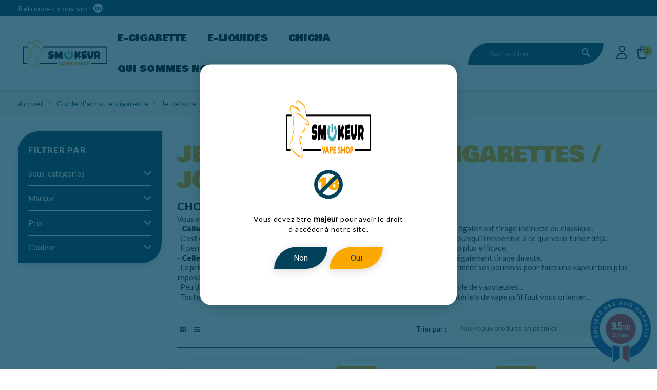

--- FILE ---
content_type: text/html; charset=utf-8
request_url: https://www.smokeur.com/99-je-fume-plus-de-20-cigarettes-jour
body_size: 30813
content:
<!doctype html><html lang="fr-FR"><head><meta charset="utf-8"><meta http-equiv="x-ua-compatible" content="ie=edge"><title>Je fume plus de 20 cigarettes / jour</title> <script data-keepinline="true">var ajaxGetProductUrl = '//www.smokeur.com/module/cdc_googletagmanager/async';
    var ajaxShippingEvent = 1;
    var ajaxPaymentEvent = 1;

/* datalayer */
dataLayer = window.dataLayer || [];
    let cdcDatalayer = {"pageCategory":"category","event":"view_item_list","ecommerce":{"currency":"EUR","items":[{"item_name":"KIT CENTAURUS BT200 - LOST VAPE","item_id":"1625-8910","price":"62.42","price_tax_exc":"62.42","price_tax_inc":"74.9","item_brand":"Lost Vape","item_category":"E-cigarette","item_category2":"Kits Power vaping","item_variant":"Platinium Ridge","item_list_name":"Je fume plus de 20 cigarettes / jour","item_list_id":"cat_99","index":1,"quantity":1,"google_business_vertical":"retail"},{"item_name":"KIT GEN 200 - VAPORESSO","item_id":"754-6288","price":"24.92","price_tax_exc":"24.92","price_tax_inc":"29.9","item_brand":"VAPORESSO","item_category":"E-cigarette","item_category2":"Kits Power vaping","item_variant":"Dark Black","item_list_name":"Je fume plus de 20 cigarettes / jour","item_list_id":"cat_99","index":2,"quantity":1,"google_business_vertical":"retail"},{"item_name":"KIT GEN MAX - VAPORESSO","item_id":"1163-8753","price":"37.42","price_tax_exc":"37.42","price_tax_inc":"44.9","item_category":"E-cigarette","item_category2":"Kits Power vaping","item_variant":"Dark Black","item_list_name":"Je fume plus de 20 cigarettes / jour","item_list_id":"cat_99","index":3,"quantity":1,"google_business_vertical":"retail"},{"item_name":"KIT AEGIS LEGEND 3","item_id":"1110-8733","price":"45.75","price_tax_exc":"45.75","price_tax_inc":"54.9","item_category":"E-cigarette","item_category2":"Kits Power vaping","item_variant":"Black","item_list_name":"Je fume plus de 20 cigarettes / jour","item_list_id":"cat_99","index":4,"quantity":1,"google_business_vertical":"retail"},{"item_name":"KIT ARMOUR MAX - VAPORESSO","item_id":"939-8358","price":"60.75","price_tax_exc":"60.75","price_tax_inc":"72.9","item_brand":"VAPORESSO","item_category":"E-cigarette","item_category2":"Kits Power vaping","item_variant":"Black","item_list_name":"Je fume plus de 20 cigarettes / jour","item_list_id":"cat_99","index":5,"quantity":1,"google_business_vertical":"retail"},{"item_name":"KIT CENTAURUS Q200 - LOST VAPE","item_id":"853-7611","price":"49.92","price_tax_exc":"49.92","price_tax_inc":"59.9","item_brand":"Lost Vape","item_category":"E-cigarette","item_category2":"Kits Power vaping","item_variant":"Black Carbon Fiber","item_list_name":"Je fume plus de 20 cigarettes / jour","item_list_id":"cat_99","index":6,"quantity":1,"google_business_vertical":"retail"},{"item_name":"KIT AEGIS MAX 2 - GEEK VAPE","item_id":"737-6204","price":"52.42","price_tax_exc":"52.42","price_tax_inc":"62.9","item_brand":"GEEK VAPE","item_category":"E-cigarette","item_category2":"Kits Power vaping","item_variant":"Black","item_list_name":"Je fume plus de 20 cigarettes / jour","item_list_id":"cat_99","index":7,"quantity":1,"google_business_vertical":"retail"},{"item_name":"KIT POWER 2","item_id":"352-2546","price":"54.08","price_tax_exc":"54.08","price_tax_inc":"64.9","item_brand":"ELEAF","item_category":"E-cigarette","item_category2":"Kits classiques","item_variant":"352-defaultCombination","item_list_name":"Je fume plus de 20 cigarettes / jour","item_list_id":"cat_99","index":8,"quantity":1,"google_business_vertical":"retail"},{"item_name":"E-CHICHA HOOKAH AIR","item_id":"1023-8724","price":"30.75","price_tax_exc":"30.75","price_tax_inc":"36.9","item_brand":"FUMYTECH","item_category":"E-cigarette","item_category2":"Kits Power vaping","item_variant":"Teddy Bear","item_list_name":"Je fume plus de 20 cigarettes / jour","item_list_id":"cat_99","index":9,"quantity":1,"google_business_vertical":"retail"},{"item_name":"KIT COOLFIRE Z80 INNOKIN","item_id":"670-5738","price":"41.58","price_tax_exc":"41.58","price_tax_inc":"49.9","item_brand":"INNOKIN","item_category":"E-cigarette","item_category2":"Kits classiques","item_variant":"Leather Black","item_list_name":"Je fume plus de 20 cigarettes / jour","item_list_id":"cat_99","index":10,"quantity":1,"google_business_vertical":"retail"}]}};
    dataLayer.push(cdcDatalayer);

/* call to GTM Tag */
(function(w,d,s,l,i){w[l]=w[l]||[];w[l].push({'gtm.start':
new Date().getTime(),event:'gtm.js'});var f=d.getElementsByTagName(s)[0],
j=d.createElement(s),dl=l!='dataLayer'?'&l='+l:'';j.async=true;j.src=
'https://www.googletagmanager.com/gtm.js?id='+i+dl;f.parentNode.insertBefore(j,f);
})(window,document,'script','dataLayer','GTM-K59QV3W');

/* async call to avoid cache system for dynamic data */
dataLayer.push({
  'event': 'datalayer_ready'
});</script> <meta name="description" content="Choix de style de cigarette électroniqueVous avez deux styles de vapoteuses :-&nbsp;Celles qui ont un tirage assez serré comparable à une vraie cigarette, appelé également tirage indirecte ou classique. &nbsp; C&#039;est en principe le meilleur choix de cigarette électronique pour démarrer le vape puisqu&#039;il ressemble à ce que vous fumez déjà. &nbsp; Il permet également des taux de nicotines plus élevés, et donc un sevrage beaucoup plus efficace.-&nbsp;Celles qui ont un tirage large plus comparable au tirage d&#039;une chicha, appelé également tirage directe. &nbsp; Le principe est sur ces cigarettes électronique de tirer très fort en gonflant directement ses poumons pour faire une vapeur bien plus imposante que sur les modèles classiques. &nbsp; Peu de gens acceptent un taux de nicotine au dessus de 6mg sans tousser sur ce style de vapoteuses... &nbsp; Toutefois, si votre objectif est de faire des gros nuages de vapeur, c&#039;est sur ces matériels de vape qu&#039;il faut vous orienter...&nbsp;"><meta name="keywords" content=""><link rel="canonical" href="https://www.smokeur.com/99-je-fume-plus-de-20-cigarettes-jour"> <script type="application/ld+json">{
    "@context": "https://schema.org",
    "@type": "Organization",
    "name" : "Smokeur",
    "url" : "https://www.smokeur.com/"
         ,"logo": {
        "@type": "ImageObject",
        "url":"https://www.smokeur.com/img/logo-1708960565.jpg"
      }
      }</script> <script type="application/ld+json">{
    "@context": "https://schema.org",
    "@type": "WebPage",
    "isPartOf": {
      "@type": "WebSite",
      "url":  "https://www.smokeur.com/",
      "name": "Smokeur"
    },
    "name": "Je fume plus de 20 cigarettes / jour",
    "url":  "https://www.smokeur.com/99-je-fume-plus-de-20-cigarettes-jour"
  }</script> <script type="application/ld+json">{
      "@context": "https://schema.org",
      "@type": "BreadcrumbList",
      "itemListElement": [
                  {
            "@type": "ListItem",
            "position": 1,
            "name": "Accueil",
            "item": "https://www.smokeur.com/"
          },                  {
            "@type": "ListItem",
            "position": 2,
            "name": "Guide d&#039;achat e-cigarette",
            "item": "https://www.smokeur.com/94-guide-d-achat"
          },                  {
            "@type": "ListItem",
            "position": 3,
            "name": "Je débute",
            "item": "https://www.smokeur.com/95-je-debute"
          },                  {
            "@type": "ListItem",
            "position": 4,
            "name": "Je fume plus de 20 cigarettes / jour",
            "item": "https://www.smokeur.com/99-je-fume-plus-de-20-cigarettes-jour"
          }              ]
    }</script> <script type="application/ld+json">{
    "@context": "https://schema.org",
    "@type": "ItemList",
    "itemListElement": [
          {
        "@type": "ListItem",
        "position": 1,
        "name": "KIT CENTAURUS BT200 - LOST VAPE",
        "url": "https://www.smokeur.com/kits-power-vaping/1625-8910-kit-centaurus-bt200-lost-vape.html#/1375-couleur-platinium_ridge"
      },          {
        "@type": "ListItem",
        "position": 2,
        "name": "KIT GEN 200 - VAPORESSO",
        "url": "https://www.smokeur.com/kits-power-vaping/754-6288-kit-gen-200-vaporesso.html#/1103-couleur-dark_black"
      },          {
        "@type": "ListItem",
        "position": 3,
        "name": "KIT GEN MAX - VAPORESSO",
        "url": "https://www.smokeur.com/kits-power-vaping/1163-8753-kit-gen-max-vaporesso.html#/1103-couleur-dark_black"
      },          {
        "@type": "ListItem",
        "position": 4,
        "name": "KIT AEGIS LEGEND 3",
        "url": "https://www.smokeur.com/kits-power-vaping/1110-8733-kit-aegis-legend-3.html#/409-couleur-black"
      },          {
        "@type": "ListItem",
        "position": 5,
        "name": "KIT ARMOUR MAX - VAPORESSO",
        "url": "https://www.smokeur.com/kits-power-vaping/939-8358-kit-armour-max-vaporesso.html#/409-couleur-black"
      },          {
        "@type": "ListItem",
        "position": 6,
        "name": "KIT CENTAURUS Q200 - LOST VAPE",
        "url": "https://www.smokeur.com/kits-power-vaping/853-7611-kit-centaurus-q-200-lost-vape.html#/1197-couleur-black_carbon_fiber"
      },          {
        "@type": "ListItem",
        "position": 7,
        "name": "KIT AEGIS MAX 2 - GEEK VAPE",
        "url": "https://www.smokeur.com/kits-power-vaping/737-6204-kit-aegis-max-2-geek-vape.html#/409-couleur-black"
      },          {
        "@type": "ListItem",
        "position": 8,
        "name": "KIT POWER 2",
        "url": "https://www.smokeur.com/kits-classiques/352-2546-kit-power-2.html#/299-ap5_pack-352_defaultcombination"
      },          {
        "@type": "ListItem",
        "position": 9,
        "name": "E-CHICHA HOOKAH AIR",
        "url": "https://www.smokeur.com/kits-power-vaping/1023-8724-e-chicha-hookah-air.html#/1349-couleur-teddy_bear"
      },          {
        "@type": "ListItem",
        "position": 10,
        "name": "KIT COOLFIRE Z80 INNOKIN",
        "url": "https://www.smokeur.com/kits-classiques/670-5738-kit-coolfire-z80-innokin.html#/980-couleur-leather_black"
      }        ]
  }</script> <meta property="og:title" content="Je fume plus de 20 cigarettes / jour" /><meta property="og:description" content="Choix de style de cigarette électroniqueVous avez deux styles de vapoteuses :-&nbsp;Celles qui ont un tirage assez serré comparable à une vraie cigarette, appelé également tirage indirecte ou classique. &nbsp; C&#039;est en principe le meilleur choix de cigarette électronique pour démarrer le vape puisqu&#039;il ressemble à ce que vous fumez déjà. &nbsp; Il permet également des taux de nicotines plus élevés, et donc un sevrage beaucoup plus efficace.-&nbsp;Celles qui ont un tirage large plus comparable au tirage d&#039;une chicha, appelé également tirage directe. &nbsp; Le principe est sur ces cigarettes électronique de tirer très fort en gonflant directement ses poumons pour faire une vapeur bien plus imposante que sur les modèles classiques. &nbsp; Peu de gens acceptent un taux de nicotine au dessus de 6mg sans tousser sur ce style de vapoteuses... &nbsp; Toutefois, si votre objectif est de faire des gros nuages de vapeur, c&#039;est sur ces matériels de vape qu&#039;il faut vous orienter...&nbsp;" /><meta property="og:url" content="https://www.smokeur.com/99-je-fume-plus-de-20-cigarettes-jour" /><meta property="og:site_name" content="Smokeur" /><meta property="og:type" content="website" /><meta name="viewport" content="width=device-width, initial-scale=1"><link rel="icon" type="image/vnd.microsoft.icon" href="https://www.smokeur.com/img/favicon.ico?1760795344"><link rel="shortcut icon" type="image/x-icon" href="https://www.smokeur.com/img/favicon.ico?1760795344"> <script type="text/javascript">var ASSearchUrl = "https:\/\/www.smokeur.com\/module\/pm_advancedsearch4\/advancedsearch4";
        var as4_orderBySalesAsc = "Meilleures ventes en dernier";
        var as4_orderBySalesDesc = "Meilleures ventes en premier";
        var iqitfdc_from = 29.9;
        var jolisearch = {"amb_joli_search_action":"https:\/\/www.smokeur.com\/module\/ambjolisearch\/jolisearch","amb_joli_search_link":"https:\/\/www.smokeur.com\/module\/ambjolisearch\/jolisearch","amb_joli_search_controller":"jolisearch","blocksearch_type":"top","show_cat_desc":0,"ga_acc":0,"id_lang":1,"url_rewriting":true,"use_autocomplete":2,"minwordlen":3,"l_products":"Nos produits","l_manufacturers":"Nos marques","l_suppliers":"Nos fournisseurs","l_categories":"Nos cat\u00e9gories","l_no_results_found":"Aucun produit ne correspond \u00e0 cette recherche","l_more_results":"Montrer tous les r\u00e9sultats \u00bb","ENT_QUOTES":3,"jolisearch_position":{"my":"center top","at":"center bottom","collision":"fit none"},"classes":"ps17 centered-list","display_manufacturer":"","display_supplier":"","display_category":"","use_mobile_ux":"1","mobile_media_breakpoint":"991","mobile_opening_selector":"","show_add_to_cart_button":"","add_to_cart_button_style":1,"show_features":"1","feature_ids":[],"show_feature_values_only":true,"show_price":"1","theme":"finder"};
        var linkLoyaltyAjax = "https:\/\/www.smokeur.com\/module\/totloyaltyadvanced\/ajaxloyaltypoints";
        var listDisplayAjaxUrl = "https:\/\/www.smokeur.com\/module\/is_themecore\/ajaxTheme";
        var prestashop = {"cart":{"products":[],"totals":{"total":{"type":"total","label":"Total","amount":0,"value":"0,00\u00a0\u20ac"},"total_including_tax":{"type":"total","label":"Total TTC\u00a0:","amount":0,"value":"0,00\u00a0\u20ac"},"total_excluding_tax":{"type":"total","label":"Total HT\u00a0:","amount":0,"value":"0,00\u00a0\u20ac"}},"subtotals":{"products":{"type":"products","label":"Sous-total","amount":0,"value":"0,00\u00a0\u20ac"},"discounts":null,"shipping":{"type":"shipping","label":"Livraison","amount":0,"value":""},"tax":null},"products_count":0,"summary_string":"0 articles","vouchers":{"allowed":1,"added":[]},"discounts":[],"minimalPurchase":0,"minimalPurchaseRequired":""},"currency":{"id":1,"name":"Euro","iso_code":"EUR","iso_code_num":"978","sign":"\u20ac"},"customer":{"lastname":null,"firstname":null,"email":null,"birthday":null,"newsletter":null,"newsletter_date_add":null,"optin":null,"website":null,"company":null,"siret":null,"ape":null,"is_logged":false,"gender":{"type":null,"name":null},"addresses":[]},"country":{"id_zone":9,"id_currency":0,"call_prefix":33,"iso_code":"FR","active":"1","contains_states":"0","need_identification_number":"0","need_zip_code":"1","zip_code_format":"NNNNN","display_tax_label":"1","name":"France","id":8},"language":{"name":"Fran\u00e7ais (French)","iso_code":"fr","locale":"fr-FR","language_code":"fr","active":"1","is_rtl":"0","date_format_lite":"d\/m\/Y","date_format_full":"d\/m\/Y H:i:s","id":1},"page":{"title":"","canonical":"https:\/\/www.smokeur.com\/99-je-fume-plus-de-20-cigarettes-jour","meta":{"title":"Je fume plus de 20 cigarettes \/ jour","description":"Choix de style de cigarette \u00e9lectronique\r\n\r\nVous avez deux styles de vapoteuses :\r\n\r\n-\u00a0Celles qui ont un tirage assez serr\u00e9 comparable \u00e0 une vraie cigarette, appel\u00e9 \u00e9galement tirage indirecte ou classique.\r\n\u00a0 C'est en principe le meilleur choix de cigarette \u00e9lectronique pour d\u00e9marrer le vape puisqu'il ressemble \u00e0 ce que vous fumez d\u00e9j\u00e0.\r\n\u00a0 Il permet \u00e9galement des taux de nicotines plus \u00e9lev\u00e9s, et donc un sevrage beaucoup plus efficace.\r\n\r\n-\u00a0Celles qui ont un tirage large plus comparable au tirage d'une chicha, appel\u00e9 \u00e9galement tirage directe.\r\n\u00a0 Le principe est sur ces cigarettes \u00e9lectronique de tirer tr\u00e8s fort en gonflant directement ses poumons pour faire une vapeur bien plus imposante que sur les mod\u00e8les classiques.\r\n\u00a0 Peu de gens acceptent un taux de nicotine au dessus de 6mg sans tousser sur ce style de vapoteuses...\r\n\u00a0 Toutefois, si votre objectif est de faire des gros nuages de vapeur, c'est sur ces mat\u00e9riels de vape qu'il faut vous orienter...\u00a0","keywords":"","robots":"index"},"page_name":"category","body_classes":{"lang-fr":true,"lang-rtl":false,"country-FR":true,"currency-EUR":true,"layout-left-column":true,"page-category":true,"tax-display-enabled":true,"page-customer-account":false,"category-id-99":true,"category-Je fume plus de 20 cigarettes \/ jour":true,"category-id-parent-95":true,"category-depth-level-4":true},"admin_notifications":[],"password-policy":{"feedbacks":{"0":"Tr\u00e8s faible","1":"Faible","2":"Moyenne","3":"Fort","4":"Tr\u00e8s fort","Straight rows of keys are easy to guess":"Les suites de touches sur le clavier sont faciles \u00e0 deviner","Short keyboard patterns are easy to guess":"Les mod\u00e8les courts sur le clavier sont faciles \u00e0 deviner.","Use a longer keyboard pattern with more turns":"Utilisez une combinaison de touches plus longue et plus complexe.","Repeats like \"aaa\" are easy to guess":"Les r\u00e9p\u00e9titions (ex. : \"aaa\") sont faciles \u00e0 deviner.","Repeats like \"abcabcabc\" are only slightly harder to guess than \"abc\"":"Les r\u00e9p\u00e9titions (ex. : \"abcabcabc\") sont seulement un peu plus difficiles \u00e0 deviner que \"abc\".","Sequences like abc or 6543 are easy to guess":"Les s\u00e9quences (ex. : abc ou 6543) sont faciles \u00e0 deviner.","Recent years are easy to guess":"Les ann\u00e9es r\u00e9centes sont faciles \u00e0 deviner.","Dates are often easy to guess":"Les dates sont souvent faciles \u00e0 deviner.","This is a top-10 common password":"Ce mot de passe figure parmi les 10 mots de passe les plus courants.","This is a top-100 common password":"Ce mot de passe figure parmi les 100 mots de passe les plus courants.","This is a very common password":"Ceci est un mot de passe tr\u00e8s courant.","This is similar to a commonly used password":"Ce mot de passe est similaire \u00e0 un mot de passe couramment utilis\u00e9.","A word by itself is easy to guess":"Un mot seul est facile \u00e0 deviner.","Names and surnames by themselves are easy to guess":"Les noms et les surnoms seuls sont faciles \u00e0 deviner.","Common names and surnames are easy to guess":"Les noms et les pr\u00e9noms courants sont faciles \u00e0 deviner.","Use a few words, avoid common phrases":"Utilisez quelques mots, \u00e9vitez les phrases courantes.","No need for symbols, digits, or uppercase letters":"Pas besoin de symboles, de chiffres ou de majuscules.","Avoid repeated words and characters":"\u00c9viter de r\u00e9p\u00e9ter les mots et les caract\u00e8res.","Avoid sequences":"\u00c9viter les s\u00e9quences.","Avoid recent years":"\u00c9vitez les ann\u00e9es r\u00e9centes.","Avoid years that are associated with you":"\u00c9vitez les ann\u00e9es qui vous sont associ\u00e9es.","Avoid dates and years that are associated with you":"\u00c9vitez les dates et les ann\u00e9es qui vous sont associ\u00e9es.","Capitalization doesn't help very much":"Les majuscules ne sont pas tr\u00e8s utiles.","All-uppercase is almost as easy to guess as all-lowercase":"Un mot de passe tout en majuscules est presque aussi facile \u00e0 deviner qu'un mot de passe tout en minuscules.","Reversed words aren't much harder to guess":"Les mots invers\u00e9s ne sont pas beaucoup plus difficiles \u00e0 deviner.","Predictable substitutions like '@' instead of 'a' don't help very much":"Les substitutions pr\u00e9visibles comme '\"@\" au lieu de \"a\" n'aident pas beaucoup.","Add another word or two. Uncommon words are better.":"Ajoutez un autre mot ou deux. Pr\u00e9f\u00e9rez les mots peu courants."}}},"shop":{"name":"Smokeur","logo":"https:\/\/www.smokeur.com\/img\/logo-1708960565.jpg","stores_icon":"https:\/\/www.smokeur.com\/img\/logo_stores.png","favicon":"https:\/\/www.smokeur.com\/img\/favicon.ico"},"core_js_public_path":"\/themes\/","urls":{"base_url":"https:\/\/www.smokeur.com\/","current_url":"https:\/\/www.smokeur.com\/99-je-fume-plus-de-20-cigarettes-jour","shop_domain_url":"https:\/\/www.smokeur.com","img_ps_url":"https:\/\/www.smokeur.com\/img\/","img_cat_url":"https:\/\/www.smokeur.com\/img\/c\/","img_lang_url":"https:\/\/www.smokeur.com\/img\/l\/","img_prod_url":"https:\/\/www.smokeur.com\/img\/p\/","img_manu_url":"https:\/\/www.smokeur.com\/img\/m\/","img_sup_url":"https:\/\/www.smokeur.com\/img\/su\/","img_ship_url":"https:\/\/www.smokeur.com\/img\/s\/","img_store_url":"https:\/\/www.smokeur.com\/img\/st\/","img_col_url":"https:\/\/www.smokeur.com\/img\/co\/","img_url":"https:\/\/www.smokeur.com\/themes\/smokeur\/assets\/img\/","css_url":"https:\/\/www.smokeur.com\/themes\/smokeur\/assets\/css\/","js_url":"https:\/\/www.smokeur.com\/themes\/smokeur\/assets\/js\/","pic_url":"https:\/\/www.smokeur.com\/upload\/","theme_assets":"https:\/\/www.smokeur.com\/themes\/smokeur\/assets\/","theme_dir":"https:\/\/www.smokeur.com\/var\/www\/vhosts\/smokeur.com\/httpdocs\/themes\/smokeur\/","pages":{"address":"https:\/\/www.smokeur.com\/adresse","addresses":"https:\/\/www.smokeur.com\/adresses","authentication":"https:\/\/www.smokeur.com\/connexion","manufacturer":"https:\/\/www.smokeur.com\/fabricants","cart":"https:\/\/www.smokeur.com\/panier","category":"https:\/\/www.smokeur.com\/index.php?controller=category","cms":"https:\/\/www.smokeur.com\/index.php?controller=cms","contact":"https:\/\/www.smokeur.com\/nous-contacter","discount":"https:\/\/www.smokeur.com\/reduction","guest_tracking":"https:\/\/www.smokeur.com\/suivi-commande-invite","history":"https:\/\/www.smokeur.com\/historique-commandes","identity":"https:\/\/www.smokeur.com\/identite","index":"https:\/\/www.smokeur.com\/","my_account":"https:\/\/www.smokeur.com\/mon-compte","order_confirmation":"https:\/\/www.smokeur.com\/confirmation-commande","order_detail":"https:\/\/www.smokeur.com\/index.php?controller=order-detail","order_follow":"https:\/\/www.smokeur.com\/suivi-commande","order":"https:\/\/www.smokeur.com\/commande","order_return":"https:\/\/www.smokeur.com\/index.php?controller=order-return","order_slip":"https:\/\/www.smokeur.com\/avoirs","pagenotfound":"https:\/\/www.smokeur.com\/page-introuvable","password":"https:\/\/www.smokeur.com\/recuperation-mot-de-passe","pdf_invoice":"https:\/\/www.smokeur.com\/index.php?controller=pdf-invoice","pdf_order_return":"https:\/\/www.smokeur.com\/index.php?controller=pdf-order-return","pdf_order_slip":"https:\/\/www.smokeur.com\/index.php?controller=pdf-order-slip","prices_drop":"https:\/\/www.smokeur.com\/promotions","product":"https:\/\/www.smokeur.com\/index.php?controller=product","registration":"https:\/\/www.smokeur.com\/index.php?controller=registration","search":"https:\/\/www.smokeur.com\/recherche","sitemap":"https:\/\/www.smokeur.com\/plan-site","stores":"https:\/\/www.smokeur.com\/magasins","supplier":"https:\/\/www.smokeur.com\/fournisseur","new_products":"https:\/\/www.smokeur.com\/nouveaux-produits","brands":"https:\/\/www.smokeur.com\/fabricants","register":"https:\/\/www.smokeur.com\/index.php?controller=registration","order_login":"https:\/\/www.smokeur.com\/commande?login=1"},"alternative_langs":[],"actions":{"logout":"https:\/\/www.smokeur.com\/?mylogout="},"no_picture_image":{"bySize":{"small_default":{"url":"https:\/\/www.smokeur.com\/img\/p\/fr-default-small_default.jpg","width":98,"height":98},"cart_default":{"url":"https:\/\/www.smokeur.com\/img\/p\/fr-default-cart_default.jpg","width":125,"height":125},"home_default":{"url":"https:\/\/www.smokeur.com\/img\/p\/fr-default-home_default.jpg","width":250,"height":250},"medium_default":{"url":"https:\/\/www.smokeur.com\/img\/p\/fr-default-medium_default.jpg","width":452,"height":452},"large_default":{"url":"https:\/\/www.smokeur.com\/img\/p\/fr-default-large_default.jpg","width":800,"height":800}},"small":{"url":"https:\/\/www.smokeur.com\/img\/p\/fr-default-small_default.jpg","width":98,"height":98},"medium":{"url":"https:\/\/www.smokeur.com\/img\/p\/fr-default-home_default.jpg","width":250,"height":250},"large":{"url":"https:\/\/www.smokeur.com\/img\/p\/fr-default-large_default.jpg","width":800,"height":800},"legend":""}},"configuration":{"display_taxes_label":true,"display_prices_tax_incl":true,"is_catalog":false,"show_prices":true,"opt_in":{"partner":false},"quantity_discount":{"type":"discount","label":"Remise sur prix unitaire"},"voucher_enabled":1,"return_enabled":0},"field_required":[],"breadcrumb":{"links":[{"title":"Accueil","url":"https:\/\/www.smokeur.com\/"},{"title":"Guide d'achat e-cigarette","url":"https:\/\/www.smokeur.com\/94-guide-d-achat"},{"title":"Je d\u00e9bute","url":"https:\/\/www.smokeur.com\/95-je-debute"},{"title":"Je fume plus de 20 cigarettes \/ jour","url":"https:\/\/www.smokeur.com\/99-je-fume-plus-de-20-cigarettes-jour"}],"count":4},"link":{"protocol_link":"https:\/\/","protocol_content":"https:\/\/"},"time":1768669997,"static_token":"1f4e95ad638e42bb1c827ea956a2419e","token":"1c35929e3d44eb212fe251c76233082a","debug":false};
        var process_cart_url = "https:\/\/www.smokeur.com\/module\/wkwarehouses\/processactions";
        var psemailsubscription_subscription = "https:\/\/www.smokeur.com\/module\/ps_emailsubscription\/subscription";
        var psr_icon_color = "#F19D76";
        var ssIsCeInstalled = true;
        var txt_ok = "Ok";</script> <link rel="stylesheet" href="https://www.smokeur.com/themes/smokeur/assets/cache/theme-cab1d7115.css" media="all"> <script>var ceFrontendConfig = {"environmentMode":{"edit":false,"wpPreview":false},"is_rtl":false,"breakpoints":{"xs":0,"sm":480,"md":768,"lg":1025,"xl":1440,"xxl":1600},"version":"2.9.14.8","urls":{"assets":"\/modules\/creativeelements\/views\/"},"productQuickView":0,"settings":{"page":[],"general":{"elementor_global_image_lightbox":"1","elementor_lightbox_enable_counter":"yes","elementor_lightbox_enable_fullscreen":"yes","elementor_lightbox_enable_zoom":"yes","elementor_lightbox_title_src":"title","elementor_lightbox_description_src":"caption"},"editorPreferences":[]},"post":{"id":"99040101","title":"Je%20fume%20plus%20de%2020%20cigarettes%20%2F%20jour","excerpt":""}};</script> <link rel="preload" href="/modules/creativeelements/views/lib/ceicons/fonts/ceicons.woff2?8goggd" as="font" type="font/woff2" crossorigin>  <script type="text/javascript">var sp_link_base ='https://www.smokeur.com';</script> <script type="text/javascript">function renderDataAjax(jsonData)
{
    for (var key in jsonData) {
	    if(key=='java_script')
        {
            $('body').append(jsonData[key]);
        }
        else
            if($('#ets_speed_dy_'+key).length)
            {
                if($('#ets_speed_dy_'+key+' #layer_cart').length)
                {
                    $('#ets_speed_dy_'+key).before($('#ets_speed_dy_'+key+' #layer_cart').clone());
                    $('#ets_speed_dy_'+key+' #layer_cart').remove();
                    $('#layer_cart').before('<div class="layer_cart_overlay"></div>');
                }
                $('.ets_speed_dynamic_hook[id="ets_speed_dy_'+key+'"]').replaceWith(jsonData[key]);
            }
              
    }
    if($('#header .shopping_cart').length && $('#header .cart_block').length)
    {
        var shopping_cart = new HoverWatcher('#header .shopping_cart');
        var cart_block = new HoverWatcher('#header .cart_block');
        $("#header .shopping_cart a:first").hover(
    		function(){
    			if (ajaxCart.nb_total_products > 0 || parseInt($('.ajax_cart_quantity').html()) > 0)
    				$("#header .cart_block").stop(true, true).slideDown(450);
    		},
    		function(){
    			setTimeout(function(){
    				if (!shopping_cart.isHoveringOver() && !cart_block.isHoveringOver())
    					$("#header .cart_block").stop(true, true).slideUp(450);
    			}, 200);
    		}
    	);
    }
    if(typeof jsonData.custom_js!== undefined && jsonData.custom_js)
        $('head').append('<script src="'+sp_link_base+'/modules/ets_superspeed/views/js/script_custom.js">');
}</script> <style>.layered_filter_ul .radio,.layered_filter_ul .checkbox {
    display: inline-block;
}
.ets_speed_dynamic_hook .cart-products-count{
    display:none!important;
}
.ets_speed_dynamic_hook .ajax_cart_quantity ,.ets_speed_dynamic_hook .ajax_cart_product_txt,.ets_speed_dynamic_hook .ajax_cart_product_txt_s{
    display:none!important;
}
.ets_speed_dynamic_hook .shopping_cart > a:first-child:after {
    display:none!important;
}</style><link href="//fonts.googleapis.com/css?family=Open+Sans:600,400,400i|Oswald:700" rel="stylesheet" type="text/css" media="all"> <script type="text/javascript">var agSiteId="8970";</script> <script src="https://www.societe-des-avis-garantis.fr/wp-content/plugins/ag-core/widgets/JsWidget.js" type="text/javascript"></script> <style></style><style>.ets_mm_megamenu .mm_menus_li .h4,
.ets_mm_megamenu .mm_menus_li .h5,
.ets_mm_megamenu .mm_menus_li .h6,
.ets_mm_megamenu .mm_menus_li .h1,
.ets_mm_megamenu .mm_menus_li .h2,
.ets_mm_megamenu .mm_menus_li .h3,
.ets_mm_megamenu .mm_menus_li .h4 *:not(i),
.ets_mm_megamenu .mm_menus_li .h5 *:not(i),
.ets_mm_megamenu .mm_menus_li .h6 *:not(i),
.ets_mm_megamenu .mm_menus_li .h1 *:not(i),
.ets_mm_megamenu .mm_menus_li .h2 *:not(i),
.ets_mm_megamenu .mm_menus_li .h3 *:not(i),
.ets_mm_megamenu .mm_menus_li > a{
    font-family: inherit;
}
.ets_mm_megamenu *:not(.fa):not(i){
    font-family: inherit;
}

.ets_mm_block *{
    font-size: 14px;
}    

@media (min-width: 768px){
/*layout 1*/
    .ets_mm_megamenu.layout_layout1{
        background: ;
    }
    .layout_layout1 .ets_mm_megamenu_content{
      background: linear-gradient(#FFFFFF, #F2F2F2) repeat scroll 0 0 rgba(0, 0, 0, 0);
      background: -webkit-linear-gradient(#FFFFFF, #F2F2F2) repeat scroll 0 0 rgba(0, 0, 0, 0);
      background: -o-linear-gradient(#FFFFFF, #F2F2F2) repeat scroll 0 0 rgba(0, 0, 0, 0);
    }
    .ets_mm_megamenu.layout_layout1:not(.ybc_vertical_menu) .mm_menus_ul{
         background: ;
    }

    #header .layout_layout1:not(.ybc_vertical_menu) .mm_menus_li > a,
    .layout_layout1 .ybc-menu-vertical-button,
    .layout_layout1 .mm_extra_item *{
        color: #484848
    }
    .layout_layout1 .ybc-menu-vertical-button .ybc-menu-button-toggle_icon_default .icon-bar{
        background-color: #484848
    }
    .layout_layout1:not(.click_open_submenu) .mm_menus_li:hover > a,
    .layout_layout1.click_open_submenu .mm_menus_li.open_li > a,
    .layout_layout1 .mm_menus_li.active > a,
    #header .layout_layout1:not(.click_open_submenu) .mm_menus_li:hover > a,
    #header .layout_layout1.click_open_submenu .mm_menus_li.open_li > a,
    #header .layout_layout1 .mm_menus_li.menu_hover > a,
    .layout_layout1:hover .ybc-menu-vertical-button,
    .layout_layout1 .mm_extra_item button[type="submit"]:hover i,
    #header .layout_layout1 .mm_menus_li.active > a{
        color: #ec4249;
    }
    
    .layout_layout1:not(.ybc_vertical_menu):not(.click_open_submenu) .mm_menus_li > a:before,
    .layout_layout1:not(.ybc_vertical_menu).click_open_submenu .mm_menus_li.open_li > a:before,
    .layout_layout1.ybc_vertical_menu:hover .ybc-menu-vertical-button:before,
    .layout_layout1:hover .ybc-menu-vertical-button .ybc-menu-button-toggle_icon_default .icon-bar,
    .ybc-menu-vertical-button.layout_layout1:hover{background-color: #ec4249;}
    
    .layout_layout1:not(.ybc_vertical_menu):not(.click_open_submenu) .mm_menus_li:hover > a,
    .layout_layout1:not(.ybc_vertical_menu).click_open_submenu .mm_menus_li.open_li > a,
    .layout_layout1:not(.ybc_vertical_menu) .mm_menus_li.menu_hover > a,
    .ets_mm_megamenu.layout_layout1.ybc_vertical_menu:hover,
    #header .layout_layout1:not(.ybc_vertical_menu):not(.click_open_submenu) .mm_menus_li:hover > a,
    #header .layout_layout1:not(.ybc_vertical_menu).click_open_submenu .mm_menus_li.open_li > a,
    #header .layout_layout1:not(.ybc_vertical_menu) .mm_menus_li.menu_hover > a,
    .ets_mm_megamenu.layout_layout1.ybc_vertical_menu:hover{
        background: #ffffff;
    }
    
    .layout_layout1.ets_mm_megamenu .mm_columns_ul,
    .layout_layout1.ybc_vertical_menu .mm_menus_ul{
        background-color: #ffffff;
    }
    #header .layout_layout1 .ets_mm_block_content a,
    #header .layout_layout1 .ets_mm_block_content p,
    .layout_layout1.ybc_vertical_menu .mm_menus_li > a,
    #header .layout_layout1.ybc_vertical_menu .mm_menus_li > a{
        color: #414141;
    }
    
    .layout_layout1 .mm_columns_ul .h1,
    .layout_layout1 .mm_columns_ul .h2,
    .layout_layout1 .mm_columns_ul .h3,
    .layout_layout1 .mm_columns_ul .h4,
    .layout_layout1 .mm_columns_ul .h5,
    .layout_layout1 .mm_columns_ul .h6,
    .layout_layout1 .mm_columns_ul .ets_mm_block > .h1 a,
    .layout_layout1 .mm_columns_ul .ets_mm_block > .h2 a,
    .layout_layout1 .mm_columns_ul .ets_mm_block > .h3 a,
    .layout_layout1 .mm_columns_ul .ets_mm_block > .h4 a,
    .layout_layout1 .mm_columns_ul .ets_mm_block > .h5 a,
    .layout_layout1 .mm_columns_ul .ets_mm_block > .h6 a,
    #header .layout_layout1 .mm_columns_ul .ets_mm_block > .h1 a,
    #header .layout_layout1 .mm_columns_ul .ets_mm_block > .h2 a,
    #header .layout_layout1 .mm_columns_ul .ets_mm_block > .h3 a,
    #header .layout_layout1 .mm_columns_ul .ets_mm_block > .h4 a,
    #header .layout_layout1 .mm_columns_ul .ets_mm_block > .h5 a,
    #header .layout_layout1 .mm_columns_ul .ets_mm_block > .h6 a,
    .layout_layout1 .mm_columns_ul .h1,
    .layout_layout1 .mm_columns_ul .h2,
    .layout_layout1 .mm_columns_ul .h3,
    .layout_layout1 .mm_columns_ul .h4,
    .layout_layout1 .mm_columns_ul .h5,
    .layout_layout1 .mm_columns_ul .h6{
        color: #414141;
    }
    
    
    .layout_layout1 li:hover > a,
    .layout_layout1 li > a:hover,
    .layout_layout1 .mm_tabs_li.open .mm_tab_toggle_title,
    .layout_layout1 .mm_tabs_li.open .mm_tab_toggle_title a,
    .layout_layout1 .mm_tabs_li:hover .mm_tab_toggle_title,
    .layout_layout1 .mm_tabs_li:hover .mm_tab_toggle_title a,
    #header .layout_layout1 .mm_tabs_li.open .mm_tab_toggle_title,
    #header .layout_layout1 .mm_tabs_li.open .mm_tab_toggle_title a,
    #header .layout_layout1 .mm_tabs_li:hover .mm_tab_toggle_title,
    #header .layout_layout1 .mm_tabs_li:hover .mm_tab_toggle_title a,
    .layout_layout1.ybc_vertical_menu .mm_menus_li > a,
    #header .layout_layout1 li:hover > a,
    .layout_layout1.ybc_vertical_menu:not(.click_open_submenu) .mm_menus_li:hover > a,
    .layout_layout1.ybc_vertical_menu.click_open_submenu .mm_menus_li.open_li > a,
    #header .layout_layout1.ybc_vertical_menu:not(.click_open_submenu) .mm_menus_li:hover > a,
    #header .layout_layout1.ybc_vertical_menu.click_open_submenu .mm_menus_li.open_li > a,
    #header .layout_layout1 .mm_columns_ul .mm_block_type_product .product-title > a:hover,
    #header .layout_layout1 li > a:hover{color: #ec4249;}
    
    
/*end layout 1*/
    
    
    /*layout 2*/
    .ets_mm_megamenu.layout_layout2{
        background-color: #3cabdb;
    }
    
    #header .layout_layout2:not(.ybc_vertical_menu) .mm_menus_li > a,
    .layout_layout2 .ybc-menu-vertical-button,
    .layout_layout2 .mm_extra_item *{
        color: #ffffff
    }
    .layout_layout2 .ybc-menu-vertical-button .ybc-menu-button-toggle_icon_default .icon-bar{
        background-color: #ffffff
    }
    .layout_layout2:not(.ybc_vertical_menu):not(.click_open_submenu) .mm_menus_li:hover > a,
    .layout_layout2:not(.ybc_vertical_menu).click_open_submenu .mm_menus_li.open_li > a,
    .layout_layout2:not(.ybc_vertical_menu) .mm_menus_li.active > a,
    #header .layout_layout2:not(.ybc_vertical_menu):not(.click_open_submenu) .mm_menus_li:hover > a,
    #header .layout_layout2:not(.ybc_vertical_menu).click_open_submenu .mm_menus_li.open_li > a,
    .layout_layout2:hover .ybc-menu-vertical-button,
    .layout_layout2 .mm_extra_item button[type="submit"]:hover i,
    #header .layout_layout2:not(.ybc_vertical_menu) .mm_menus_li.active > a{color: #ffffff;}
    
    .layout_layout2:hover .ybc-menu-vertical-button .ybc-menu-button-toggle_icon_default .icon-bar{
        background-color: #ffffff;
    }
    .layout_layout2:not(.ybc_vertical_menu):not(.click_open_submenu) .mm_menus_li:hover > a,
    .layout_layout2:not(.ybc_vertical_menu).click_open_submenu .mm_menus_li.open_li > a,
    #header .layout_layout2:not(.ybc_vertical_menu):not(.click_open_submenu) .mm_menus_li:hover > a,
    #header .layout_layout2:not(.ybc_vertical_menu).click_open_submenu .mm_menus_li.open_li > a,
    .ets_mm_megamenu.layout_layout2.ybc_vertical_menu:hover{
        background-color: #50b4df;
    }
    
    .layout_layout2.ets_mm_megamenu .mm_columns_ul,
    .layout_layout2.ybc_vertical_menu .mm_menus_ul{
        background-color: #ffffff;
    }
    #header .layout_layout2 .ets_mm_block_content a,
    .layout_layout2.ybc_vertical_menu .mm_menus_li > a,
    #header .layout_layout2.ybc_vertical_menu .mm_menus_li > a,
    #header .layout_layout2 .ets_mm_block_content p{
        color: #666666;
    }
    
    .layout_layout2 .mm_columns_ul .h1,
    .layout_layout2 .mm_columns_ul .h2,
    .layout_layout2 .mm_columns_ul .h3,
    .layout_layout2 .mm_columns_ul .h4,
    .layout_layout2 .mm_columns_ul .h5,
    .layout_layout2 .mm_columns_ul .h6,
    .layout_layout2 .mm_columns_ul .ets_mm_block > .h1 a,
    .layout_layout2 .mm_columns_ul .ets_mm_block > .h2 a,
    .layout_layout2 .mm_columns_ul .ets_mm_block > .h3 a,
    .layout_layout2 .mm_columns_ul .ets_mm_block > .h4 a,
    .layout_layout2 .mm_columns_ul .ets_mm_block > .h5 a,
    .layout_layout2 .mm_columns_ul .ets_mm_block > .h6 a,
    #header .layout_layout2 .mm_columns_ul .ets_mm_block > .h1 a,
    #header .layout_layout2 .mm_columns_ul .ets_mm_block > .h2 a,
    #header .layout_layout2 .mm_columns_ul .ets_mm_block > .h3 a,
    #header .layout_layout2 .mm_columns_ul .ets_mm_block > .h4 a,
    #header .layout_layout2 .mm_columns_ul .ets_mm_block > .h5 a,
    #header .layout_layout2 .mm_columns_ul .ets_mm_block > .h6 a,
    .layout_layout2 .mm_columns_ul .h1,
    .layout_layout2 .mm_columns_ul .h2,
    .layout_layout2 .mm_columns_ul .h3,
    .layout_layout2 .mm_columns_ul .h4,
    .layout_layout2 .mm_columns_ul .h5,
    .layout_layout2 .mm_columns_ul .h6{
        color: #414141;
    }
    
    
    .layout_layout2 li:hover > a,
    .layout_layout2 li > a:hover,
    .layout_layout2 .mm_tabs_li.open .mm_tab_toggle_title,
    .layout_layout2 .mm_tabs_li.open .mm_tab_toggle_title a,
    .layout_layout2 .mm_tabs_li:hover .mm_tab_toggle_title,
    .layout_layout2 .mm_tabs_li:hover .mm_tab_toggle_title a,
    #header .layout_layout2 .mm_tabs_li.open .mm_tab_toggle_title,
    #header .layout_layout2 .mm_tabs_li.open .mm_tab_toggle_title a,
    #header .layout_layout2 .mm_tabs_li:hover .mm_tab_toggle_title,
    #header .layout_layout2 .mm_tabs_li:hover .mm_tab_toggle_title a,
    #header .layout_layout2 li:hover > a,
    .layout_layout2.ybc_vertical_menu .mm_menus_li > a,
    .layout_layout2.ybc_vertical_menu:not(.click_open_submenu) .mm_menus_li:hover > a,
    .layout_layout2.ybc_vertical_menu.click_open_submenu .mm_menus_li.open_li > a,
    #header .layout_layout2.ybc_vertical_menu:not(.click_open_submenu) .mm_menus_li:hover > a,
    #header .layout_layout2.ybc_vertical_menu.click_open_submenu.open_li .mm_menus_li > a,
    #header .layout_layout2 .mm_columns_ul .mm_block_type_product .product-title > a:hover,
    #header .layout_layout2 li > a:hover{color: #fc4444;}
    
    
    
    /*layout 3*/
    .ets_mm_megamenu.layout_layout3,
    .layout_layout3 .mm_tab_li_content{
        background-color: #333333;
        
    }
    #header .layout_layout3:not(.ybc_vertical_menu) .mm_menus_li > a,
    .layout_layout3 .ybc-menu-vertical-button,
    .layout_layout3 .mm_extra_item *{
        color: #ffffff
    }
    .layout_layout3 .ybc-menu-vertical-button .ybc-menu-button-toggle_icon_default .icon-bar{
        background-color: #ffffff
    }
    .layout_layout3:not(.click_open_submenu) .mm_menus_li:hover > a,
    .layout_layout3.click_open_submenu .mm_menus_li.open_li > a,
    .layout_layout3 .mm_menus_li.active > a,
    .layout_layout3 .mm_extra_item button[type="submit"]:hover i,
    #header .layout_layout3:not(.click_open_submenu) .mm_menus_li:hover > a,
    #header .layout_layout3.click_open_submenu .mm_menus_li.open_li > a,
    #header .layout_layout3 .mm_menus_li.active > a,
    .layout_layout3:hover .ybc-menu-vertical-button,
    .layout_layout3:hover .ybc-menu-vertical-button .ybc-menu-button-toggle_icon_default .icon-bar{
        color: #ffffff;
    }
    
    .layout_layout3:not(.ybc_vertical_menu):not(.click_open_submenu) .mm_menus_li:hover > a,
    .layout_layout3:not(.ybc_vertical_menu).click_open_submenu .mm_menus_li.open_li > a,
    #header .layout_layout3:not(.ybc_vertical_menu):not(.click_open_submenu) .mm_menus_li:hover > a,
    #header .layout_layout3:not(.ybc_vertical_menu).click_open_submenu .mm_menus_li.open_li > a,
    .ets_mm_megamenu.layout_layout3.ybc_vertical_menu:hover,
    .layout_layout3 .mm_tabs_li.open .mm_columns_contents_ul,
    .layout_layout3 .mm_tabs_li.open .mm_tab_li_content {
        background-color: #000000;
    }
    .layout_layout3 .mm_tabs_li.open.mm_tabs_has_content .mm_tab_li_content .mm_tab_name::before{
        border-right-color: #000000;
    }
    .layout_layout3.ets_mm_megamenu .mm_columns_ul,
    .ybc_vertical_menu.layout_layout3 .mm_menus_ul.ets_mn_submenu_full_height .mm_menus_li:hover a::before,
    .layout_layout3.ybc_vertical_menu .mm_menus_ul{
        background-color: #000000;
        border-color: #000000;
    }
    #header .layout_layout3 .ets_mm_block_content a,
    #header .layout_layout3 .ets_mm_block_content p,
    .layout_layout3.ybc_vertical_menu .mm_menus_li > a,
    #header .layout_layout3.ybc_vertical_menu .mm_menus_li > a{
        color: #dcdcdc;
    }
    
    .layout_layout3 .mm_columns_ul .h1,
    .layout_layout3 .mm_columns_ul .h2,
    .layout_layout3 .mm_columns_ul .h3,
    .layout_layout3 .mm_columns_ul .h4,
    .layout_layout3 .mm_columns_ul .h5,
    .layout_layout3 .mm_columns_ul .h6,
    .layout_layout3 .mm_columns_ul .ets_mm_block > .h1 a,
    .layout_layout3 .mm_columns_ul .ets_mm_block > .h2 a,
    .layout_layout3 .mm_columns_ul .ets_mm_block > .h3 a,
    .layout_layout3 .mm_columns_ul .ets_mm_block > .h4 a,
    .layout_layout3 .mm_columns_ul .ets_mm_block > .h5 a,
    .layout_layout3 .mm_columns_ul .ets_mm_block > .h6 a,
    #header .layout_layout3 .mm_columns_ul .ets_mm_block > .h1 a,
    #header .layout_layout3 .mm_columns_ul .ets_mm_block > .h2 a,
    #header .layout_layout3 .mm_columns_ul .ets_mm_block > .h3 a,
    #header .layout_layout3 .mm_columns_ul .ets_mm_block > .h4 a,
    #header .layout_layout3 .mm_columns_ul .ets_mm_block > .h5 a,
    #header .layout_layout3 .mm_columns_ul .ets_mm_block > .h6 a,
    .layout_layout3 .mm_columns_ul .h1,
    .layout_layout3 .mm_columns_ul .h2,
    .layout_layout3 .mm_columns_ul .h3,
    .layout_layout3.ybc_vertical_menu:not(.click_open_submenu) .mm_menus_li:hover > a,
    .layout_layout3.ybc_vertical_menu.click_open_submenu .mm_menus_li.open_li > a,
    #header .layout_layout3.ybc_vertical_menu:not(.click_open_submenu) .mm_menus_li:hover > a,
    #header .layout_layout3.ybc_vertical_menu.click_open_submenu .mm_menus_li.open_li > a,
    .layout_layout3 .mm_columns_ul .h4,
    .layout_layout3 .mm_columns_ul .h5,
    .layout_layout3 .mm_columns_ul .h6{
        color: #ec4249;
    }
    
    
    .layout_layout3 li:hover > a,
    .layout_layout3 li > a:hover,
    .layout_layout3 .mm_tabs_li.open .mm_tab_toggle_title,
    .layout_layout3 .mm_tabs_li.open .mm_tab_toggle_title a,
    .layout_layout3 .mm_tabs_li:hover .mm_tab_toggle_title,
    .layout_layout3 .mm_tabs_li:hover .mm_tab_toggle_title a,
    #header .layout_layout3 .mm_tabs_li.open .mm_tab_toggle_title,
    #header .layout_layout3 .mm_tabs_li.open .mm_tab_toggle_title a,
    #header .layout_layout3 .mm_tabs_li:hover .mm_tab_toggle_title,
    #header .layout_layout3 .mm_tabs_li:hover .mm_tab_toggle_title a,
    #header .layout_layout3 li:hover > a,
    #header .layout_layout3 .mm_columns_ul .mm_block_type_product .product-title > a:hover,
    #header .layout_layout3 li > a:hover,
    .layout_layout3.ybc_vertical_menu .mm_menus_li > a,
    .layout_layout3 .has-sub .ets_mm_categories li > a:hover,
    #header .layout_layout3 .has-sub .ets_mm_categories li > a:hover{color: #fc4444;}
    
    
    /*layout 4*/
    
    .ets_mm_megamenu.layout_layout4{
        background-color: #ffffff;
    }
    .ets_mm_megamenu.layout_layout4:not(.ybc_vertical_menu) .mm_menus_ul{
         background: #ffffff;
    }

    #header .layout_layout4:not(.ybc_vertical_menu) .mm_menus_li > a,
    .layout_layout4 .ybc-menu-vertical-button,
    .layout_layout4 .mm_extra_item *{
        color: #333333
    }
    .layout_layout4 .ybc-menu-vertical-button .ybc-menu-button-toggle_icon_default .icon-bar{
        background-color: #333333
    }
    
    .layout_layout4:not(.click_open_submenu) .mm_menus_li:hover > a,
    .layout_layout4.click_open_submenu .mm_menus_li.open_li > a,
    .layout_layout4 .mm_menus_li.active > a,
    #header .layout_layout4:not(.click_open_submenu) .mm_menus_li:hover > a,
    #header .layout_layout4.click_open_submenu .mm_menus_li.open_li > a,
    .layout_layout4:hover .ybc-menu-vertical-button,
    #header .layout_layout4 .mm_menus_li.active > a{color: #ffffff;}
    
    .layout_layout4:hover .ybc-menu-vertical-button .ybc-menu-button-toggle_icon_default .icon-bar{
        background-color: #ffffff;
    }
    
    .layout_layout4:not(.ybc_vertical_menu):not(.click_open_submenu) .mm_menus_li:hover > a,
    .layout_layout4:not(.ybc_vertical_menu).click_open_submenu .mm_menus_li.open_li > a,
    .layout_layout4:not(.ybc_vertical_menu) .mm_menus_li.active > a,
    .layout_layout4:not(.ybc_vertical_menu) .mm_menus_li:hover > span, 
    .layout_layout4:not(.ybc_vertical_menu) .mm_menus_li.active > span,
    #header .layout_layout4:not(.ybc_vertical_menu):not(.click_open_submenu) .mm_menus_li:hover > a,
    #header .layout_layout4:not(.ybc_vertical_menu).click_open_submenu .mm_menus_li.open_li > a,
    #header .layout_layout4:not(.ybc_vertical_menu) .mm_menus_li.active > a,
    .layout_layout4:not(.ybc_vertical_menu):not(.click_open_submenu) .mm_menus_li:hover > a,
    .layout_layout4:not(.ybc_vertical_menu).click_open_submenu .mm_menus_li.open_li > a,
    #header .layout_layout4:not(.ybc_vertical_menu):not(.click_open_submenu) .mm_menus_li:hover > a,
    #header .layout_layout4:not(.ybc_vertical_menu).click_open_submenu .mm_menus_li.open_li > a,
    .ets_mm_megamenu.layout_layout4.ybc_vertical_menu:hover,
    #header .layout_layout4 .mm_menus_li:hover > span, 
    #header .layout_layout4 .mm_menus_li.active > span{
        background-color: #ec4249;
    }
    .layout_layout4 .ets_mm_megamenu_content {
      border-bottom-color: #ec4249;
    }
    
    .layout_layout4.ets_mm_megamenu .mm_columns_ul,
    .ybc_vertical_menu.layout_layout4 .mm_menus_ul .mm_menus_li:hover a::before,
    .layout_layout4.ybc_vertical_menu .mm_menus_ul{
        background-color: #ffffff;
    }
    #header .layout_layout4 .ets_mm_block_content a,
    .layout_layout4.ybc_vertical_menu .mm_menus_li > a,
    #header .layout_layout4.ybc_vertical_menu .mm_menus_li > a,
    #header .layout_layout4 .ets_mm_block_content p{
        color: #666666;
    }
    
    .layout_layout4 .mm_columns_ul .h1,
    .layout_layout4 .mm_columns_ul .h2,
    .layout_layout4 .mm_columns_ul .h3,
    .layout_layout4 .mm_columns_ul .h4,
    .layout_layout4 .mm_columns_ul .h5,
    .layout_layout4 .mm_columns_ul .h6,
    .layout_layout4 .mm_columns_ul .ets_mm_block > .h1 a,
    .layout_layout4 .mm_columns_ul .ets_mm_block > .h2 a,
    .layout_layout4 .mm_columns_ul .ets_mm_block > .h3 a,
    .layout_layout4 .mm_columns_ul .ets_mm_block > .h4 a,
    .layout_layout4 .mm_columns_ul .ets_mm_block > .h5 a,
    .layout_layout4 .mm_columns_ul .ets_mm_block > .h6 a,
    #header .layout_layout4 .mm_columns_ul .ets_mm_block > .h1 a,
    #header .layout_layout4 .mm_columns_ul .ets_mm_block > .h2 a,
    #header .layout_layout4 .mm_columns_ul .ets_mm_block > .h3 a,
    #header .layout_layout4 .mm_columns_ul .ets_mm_block > .h4 a,
    #header .layout_layout4 .mm_columns_ul .ets_mm_block > .h5 a,
    #header .layout_layout4 .mm_columns_ul .ets_mm_block > .h6 a,
    .layout_layout4 .mm_columns_ul .h1,
    .layout_layout4 .mm_columns_ul .h2,
    .layout_layout4 .mm_columns_ul .h3,
    .layout_layout4 .mm_columns_ul .h4,
    .layout_layout4 .mm_columns_ul .h5,
    .layout_layout4 .mm_columns_ul .h6{
        color: #414141;
    }
    
    .layout_layout4 li:hover > a,
    .layout_layout4 li > a:hover,
    .layout_layout4 .mm_tabs_li.open .mm_tab_toggle_title,
    .layout_layout4 .mm_tabs_li.open .mm_tab_toggle_title a,
    .layout_layout4 .mm_tabs_li:hover .mm_tab_toggle_title,
    .layout_layout4 .mm_tabs_li:hover .mm_tab_toggle_title a,
    #header .layout_layout4 .mm_tabs_li.open .mm_tab_toggle_title,
    #header .layout_layout4 .mm_tabs_li.open .mm_tab_toggle_title a,
    #header .layout_layout4 .mm_tabs_li:hover .mm_tab_toggle_title,
    #header .layout_layout4 .mm_tabs_li:hover .mm_tab_toggle_title a,
    #header .layout_layout4 li:hover > a,
    .layout_layout4.ybc_vertical_menu .mm_menus_li > a,
    .layout_layout4.ybc_vertical_menu:not(.click_open_submenu) .mm_menus_li:hover > a,
    .layout_layout4.ybc_vertical_menu.click_open_submenu .mm_menus_li.open_li > a,
    #header .layout_layout4.ybc_vertical_menu:not(.click_open_submenu) .mm_menus_li:hover > a,
    #header .layout_layout4.ybc_vertical_menu.click_open_submenu .mm_menus_li.open_li > a,
    #header .layout_layout4 .mm_columns_ul .mm_block_type_product .product-title > a:hover,
    #header .layout_layout4 li > a:hover{color: #ec4249;}
    
    /* end layout 4*/
    
    
    
    
    /* Layout 5*/
    .ets_mm_megamenu.layout_layout5{
        background-color: #f6f6f6;
    }
    .ets_mm_megamenu.layout_layout5:not(.ybc_vertical_menu) .mm_menus_ul{
         background: #f6f6f6;
    }
    
    #header .layout_layout5:not(.ybc_vertical_menu) .mm_menus_li > a,
    .layout_layout5 .ybc-menu-vertical-button,
    .layout_layout5 .mm_extra_item *{
        color: #333333
    }
    .layout_layout5 .ybc-menu-vertical-button .ybc-menu-button-toggle_icon_default .icon-bar{
        background-color: #333333
    }
    .layout_layout5:not(.click_open_submenu) .mm_menus_li:hover > a,
    .layout_layout5.click_open_submenu .mm_menus_li.open_li > a,
    .layout_layout5 .mm_menus_li.active > a,
    .layout_layout5 .mm_extra_item button[type="submit"]:hover i,
    #header .layout_layout5:not(.click_open_submenu) .mm_menus_li:hover > a,
    #header .layout_layout5.click_open_submenu .mm_menus_li.open_li > a,
    #header .layout_layout5 .mm_menus_li.active > a,
    .layout_layout5:hover .ybc-menu-vertical-button{
        color: #ec4249;
    }
    .layout_layout5:hover .ybc-menu-vertical-button .ybc-menu-button-toggle_icon_default .icon-bar{
        background-color: #ec4249;
    }
    
    .layout_layout5 .mm_menus_li > a:before{background-color: #ec4249;}
    

    .layout_layout5:not(.ybc_vertical_menu):not(.click_open_submenu) .mm_menus_li:hover > a,
    .layout_layout5:not(.ybc_vertical_menu).click_open_submenu .mm_menus_li.open_li > a,
    #header .layout_layout5:not(.ybc_vertical_menu):not(.click_open_submenu) .mm_menus_li:hover > a,
    #header .layout_layout5:not(.ybc_vertical_menu).click_open_submenu .mm_menus_li.open_li > a,
    .ets_mm_megamenu.layout_layout5.ybc_vertical_menu:hover,
    #header .layout_layout5:not(.click_open_submenu) .mm_menus_li:hover > a,
    #header .layout_layout5.click_open_submenu .mm_menus_li.open_li > a{
        background-color: ;
    }
    
    .layout_layout5.ets_mm_megamenu .mm_columns_ul,
    .ybc_vertical_menu.layout_layout5 .mm_menus_ul .mm_menus_li:hover a::before,
    .layout_layout5.ybc_vertical_menu .mm_menus_ul{
        background-color: #ffffff;
    }
    #header .layout_layout5 .ets_mm_block_content a,
    .layout_layout5.ybc_vertical_menu .mm_menus_li > a,
    #header .layout_layout5.ybc_vertical_menu .mm_menus_li > a,
    #header .layout_layout5 .ets_mm_block_content p{
        color: #333333;
    }
    
    .layout_layout5 .mm_columns_ul .h1,
    .layout_layout5 .mm_columns_ul .h2,
    .layout_layout5 .mm_columns_ul .h3,
    .layout_layout5 .mm_columns_ul .h4,
    .layout_layout5 .mm_columns_ul .h5,
    .layout_layout5 .mm_columns_ul .h6,
    .layout_layout5 .mm_columns_ul .ets_mm_block > .h1 a,
    .layout_layout5 .mm_columns_ul .ets_mm_block > .h2 a,
    .layout_layout5 .mm_columns_ul .ets_mm_block > .h3 a,
    .layout_layout5 .mm_columns_ul .ets_mm_block > .h4 a,
    .layout_layout5 .mm_columns_ul .ets_mm_block > .h5 a,
    .layout_layout5 .mm_columns_ul .ets_mm_block > .h6 a,
    #header .layout_layout5 .mm_columns_ul .ets_mm_block > .h1 a,
    #header .layout_layout5 .mm_columns_ul .ets_mm_block > .h2 a,
    #header .layout_layout5 .mm_columns_ul .ets_mm_block > .h3 a,
    #header .layout_layout5 .mm_columns_ul .ets_mm_block > .h4 a,
    #header .layout_layout5 .mm_columns_ul .ets_mm_block > .h5 a,
    #header .layout_layout5 .mm_columns_ul .ets_mm_block > .h6 a,
    .layout_layout5 .mm_columns_ul .h1,
    .layout_layout5 .mm_columns_ul .h2,
    .layout_layout5 .mm_columns_ul .h3,
    .layout_layout5 .mm_columns_ul .h4,
    .layout_layout5 .mm_columns_ul .h5,
    .layout_layout5 .mm_columns_ul .h6{
        color: #414141;
    }
    
    .layout_layout5 li:hover > a,
    .layout_layout5 li > a:hover,
    .layout_layout5 .mm_tabs_li.open .mm_tab_toggle_title,
    .layout_layout5 .mm_tabs_li.open .mm_tab_toggle_title a,
    .layout_layout5 .mm_tabs_li:hover .mm_tab_toggle_title,
    .layout_layout5 .mm_tabs_li:hover .mm_tab_toggle_title a,
    #header .layout_layout5 .mm_tabs_li.open .mm_tab_toggle_title,
    #header .layout_layout5 .mm_tabs_li.open .mm_tab_toggle_title a,
    #header .layout_layout5 .mm_tabs_li:hover .mm_tab_toggle_title,
    #header .layout_layout5 .mm_tabs_li:hover .mm_tab_toggle_title a,
    .layout_layout5.ybc_vertical_menu .mm_menus_li > a,
    #header .layout_layout5 li:hover > a,
    .layout_layout5.ybc_vertical_menu:not(.click_open_submenu) .mm_menus_li:hover > a,
    .layout_layout5.ybc_vertical_menu.click_open_submenu .mm_menus_li.open_li > a,
    #header .layout_layout5.ybc_vertical_menu:not(.click_open_submenu) .mm_menus_li:hover > a,
    #header .layout_layout5.ybc_vertical_menu.click_open_submenu .mm_menus_li.open_li > a,
    #header .layout_layout5 .mm_columns_ul .mm_block_type_product .product-title > a:hover,
    #header .layout_layout5 li > a:hover{color: #ec4249;}
    
    /*end layout 5*/
}


@media (max-width: 767px){
    .ybc-menu-vertical-button,
    .transition_floating .close_menu, 
    .transition_full .close_menu{
        background-color: #000000;
        color: #ffffff;
    }
    .transition_floating .close_menu *, 
    .transition_full .close_menu *,
    .ybc-menu-vertical-button .icon-bar{
        color: #ffffff;
    }

    .close_menu .icon-bar,
    .ybc-menu-vertical-button .icon-bar {
      background-color: #ffffff;
    }
    .mm_menus_back_icon{
        border-color: #ffffff;
    }
    
    .layout_layout1:not(.click_open_submenu) .mm_menus_li:hover > a,
    .layout_layout1.click_open_submenu .mm_menus_li.open_li > a,
    .layout_layout1 .mm_menus_li.menu_hover > a,
    #header .layout_layout1 .mm_menus_li.menu_hover > a,
    #header .layout_layout1:not(.click_open_submenu) .mm_menus_li:hover > a,
    #header .layout_layout1.click_open_submenu .mm_menus_li.open_li > a{
        color: #ec4249;
    }
    
    
    .layout_layout1:not(.click_open_submenu) .mm_menus_li:hover > a,
    .layout_layout1.click_open_submenu .mm_menus_li.open_li > a,
    .layout_layout1 .mm_menus_li.menu_hover > a,
    #header .layout_layout1 .mm_menus_li.menu_hover > a,
    #header .layout_layout1:not(.click_open_submenu) .mm_menus_li:hover > a,
    #header .layout_layout1.click_open_submenu .mm_menus_li.open_li > a{
        background-color: #ffffff;
    }
    .layout_layout1 li:hover > a,
    .layout_layout1 li > a:hover,
    #header .layout_layout1 li:hover > a,
    #header .layout_layout1 .mm_columns_ul .mm_block_type_product .product-title > a:hover,
    #header .layout_layout1 li > a:hover{
        color: #ec4249;
    }
    
    /*------------------------------------------------------*/
    
    
    .layout_layout2:not(.click_open_submenu) .mm_menus_li:hover > a,
    .layout_layout2.click_open_submenu .mm_menus_li.open_li > a,
    #header .layout_layout2:not(.click_open_submenu) .mm_menus_li:hover > a,
    #header .layout_layout2.click_open_submenu .mm_menus_li.open_li > a
    {color: #ffffff;}
    .layout_layout2 .mm_has_sub.mm_menus_li:hover .arrow::before{
        border-color: #ffffff;
    }
    
    .layout_layout2:not(.click_open_submenu) .mm_menus_li:hover > a,
    .layout_layout2.click_open_submenu .mm_menus_li.open_li > a,
    #header .layout_layout2:not(.click_open_submenu) .mm_menus_li:hover > a,
    #header .layout_layout2.click_open_submenu .mm_menus_li.open_li > a{
        background-color: #50b4df;
    }
    .layout_layout2 li:hover > a,
    .layout_layout2 li > a:hover,
    #header .layout_layout2 li:hover > a,
    #header .layout_layout2 .mm_columns_ul .mm_block_type_product .product-title > a:hover,
    #header .layout_layout2 li > a:hover{color: #fc4444;}
    
    /*------------------------------------------------------*/
    
    

    .layout_layout3:not(.click_open_submenu) .mm_menus_li:hover > a,
    .layout_layout3.click_open_submenu .mm_menus_li.open_li > a,
    #header .layout_layout3:not(.click_open_submenu) .mm_menus_li:hover > a,
    #header .layout_layout3.click_open_submenu .mm_menus_li.open_li > a{
        color: #ffffff;
    }
    .layout_layout3 .mm_has_sub.mm_menus_li:hover .arrow::before{
        border-color: #ffffff;
    }
    
    .layout_layout3:not(.click_open_submenu) .mm_menus_li:hover > a,
    .layout_layout3.click_open_submenu .mm_menus_li.open_li > a,
    #header .layout_layout3:not(.click_open_submenu) .mm_menus_li:hover > a,
    #header .layout_layout3.click_open_submenu .mm_menus_li.open_li > a{
        background-color: #000000;
    }
    .layout_layout3 li:hover > a,
    .layout_layout3 li > a:hover,
    #header .layout_layout3 li:hover > a,
    #header .layout_layout3 .mm_columns_ul .mm_block_type_product .product-title > a:hover,
    #header .layout_layout3 li > a:hover,
    .layout_layout3 .has-sub .ets_mm_categories li > a:hover,
    #header .layout_layout3 .has-sub .ets_mm_categories li > a:hover{color: #fc4444;}
    
    
    
    /*------------------------------------------------------*/
    
    
    .layout_layout4:not(.click_open_submenu) .mm_menus_li:hover > a,
    .layout_layout4.click_open_submenu .mm_menus_li.open_li > a,
    #header .layout_layout4:not(.click_open_submenu) .mm_menus_li:hover > a,
    #header .layout_layout4.click_open_submenu .mm_menus_li.open_li > a{
        color: #ffffff;
    }
    
    .layout_layout4 .mm_has_sub.mm_menus_li:hover .arrow::before{
        border-color: #ffffff;
    }
    
    .layout_layout4:not(.click_open_submenu) .mm_menus_li:hover > a,
    .layout_layout4.click_open_submenu .mm_menus_li.open_li > a,
    #header .layout_layout4:not(.click_open_submenu) .mm_menus_li:hover > a,
    #header .layout_layout4.click_open_submenu .mm_menus_li.open_li > a{
        background-color: #ec4249;
    }
    .layout_layout4 li:hover > a,
    .layout_layout4 li > a:hover,
    #header .layout_layout4 li:hover > a,
    #header .layout_layout4 .mm_columns_ul .mm_block_type_product .product-title > a:hover,
    #header .layout_layout4 li > a:hover{color: #ec4249;}
    
    
    /*------------------------------------------------------*/
    
    
    .layout_layout5:not(.click_open_submenu) .mm_menus_li:hover > a,
    .layout_layout5.click_open_submenu .mm_menus_li.open_li > a,
    #header .layout_layout5:not(.click_open_submenu) .mm_menus_li:hover > a,
    #header .layout_layout5.click_open_submenu .mm_menus_li.open_li > a{
        color: #ec4249;
    }

    .layout_layout5 .mm_has_sub.mm_menus_li:hover .arrow::before{
        border-color: #ec4249;
    }
    
    .layout_layout5:not(.click_open_submenu) .mm_menus_li:hover > a,
    .layout_layout5.click_open_submenu .mm_menus_li.open_li > a,
    #header .layout_layout5:not(.click_open_submenu) .mm_menus_li:hover > a,
    #header .layout_layout5.click_open_submenu .mm_menus_li.open_li > a{
        background-color: ;
    }
    .layout_layout5 li:hover > a,
    .layout_layout5 li > a:hover,
    #header .layout_layout5 li:hover > a,
    #header .layout_layout5 .mm_columns_ul .mm_block_type_product .product-title > a:hover,
    #header .layout_layout5 li > a:hover{color: #ec4249;}
    
    /*------------------------------------------------------*/
    
    
    
    
}</style> <script type="text/javascript">var Days_text = 'Journée(s)';
    var Hours_text = 'Heure(s)';
    var Mins_text = 'Min(s)';
    var Sec_text = 'Sec(s)';</script><meta property="og:title" content="Je fume plus de 20 cigarettes / jour"/><meta property="og:description" content="Choix de style de cigarette électroniqueVous avez deux styles de vapoteuses :-&nbsp;Celles qui ont un tirage assez serré comparable à une vraie cigarette, appelé également tirage indirecte ou classique. &nbsp; C&#039;est en principe le meilleur choix de cigarette électronique pour démarrer le vape puisqu&#039;il ressemble à ce que vous fumez déjà. &nbsp; Il permet également des taux de nicotines plus élevés, et donc un sevrage beaucoup plus efficace.-&nbsp;Celles qui ont un tirage large plus comparable au tirage d&#039;une chicha, appelé également tirage directe. &nbsp; Le principe est sur ces cigarettes électronique de tirer très fort en gonflant directement ses poumons pour faire une vapeur bien plus imposante que sur les modèles classiques. &nbsp; Peu de gens acceptent un taux de nicotine au dessus de 6mg sans tousser sur ce style de vapoteuses... &nbsp; Toutefois, si votre objectif est de faire des gros nuages de vapeur, c&#039;est sur ces matériels de vape qu&#039;il faut vous orienter...&nbsp;"/><meta property="og:type" content="website"/><meta property="og:url" content="https://www.smokeur.com/99-je-fume-plus-de-20-cigarettes-jour"/><meta property="og:site_name" content="Smokeur"/><meta property="og:image" content="https://www.smokeur.com/img/logo-1708960565.jpg"/><meta name="twitter:card" content="summary_large_image"><meta property="twitter:title" content="Je fume plus de 20 cigarettes / jour"/><meta property="twitter:description" content="Choix de style de cigarette électroniqueVous avez deux styles de vapoteuses :-&nbsp;Celles qui ont un tirage assez serré comparable à une vraie cigarette, appelé également tirage indirecte ou classique. &nbsp; C&#039;est en principe le meilleur choix de cigarette électronique pour démarrer le vape puisqu&#039;il ressemble à ce que vous fumez déjà. &nbsp; Il permet également des taux de nicotines plus élevés, et donc un sevrage beaucoup plus efficace.-&nbsp;Celles qui ont un tirage large plus comparable au tirage d&#039;une chicha, appelé également tirage directe. &nbsp; Le principe est sur ces cigarettes électronique de tirer très fort en gonflant directement ses poumons pour faire une vapeur bien plus imposante que sur les modèles classiques. &nbsp; Peu de gens acceptent un taux de nicotine au dessus de 6mg sans tousser sur ce style de vapoteuses... &nbsp; Toutefois, si votre objectif est de faire des gros nuages de vapeur, c&#039;est sur ces matériels de vape qu&#039;il faut vous orienter...&nbsp;"/><meta property="twitter:site" content="Smokeur"/><meta property="twitter:creator" content="Smokeur"/><meta property="twitter:domain" content="https://www.smokeur.com/99-je-fume-plus-de-20-cigarettes-jour"/><meta property="twitter:image" content="https://www.smokeur.com/img/logo-1708960565.jpg"/><meta property="twitter:image:alt" content="Choix de style de cigarette électroniqueVous avez deux styles de vapoteuses :-&nbsp;Celles qui ont un tirage assez serré comparable à une vraie cigarette, appelé également tirage indirecte ou classique. &nbsp; C&#039;est en principe le meilleur choix de cigarette électronique pour démarrer le vape puisqu&#039;il ressemble à ce que vous fumez déjà. &nbsp; Il permet également des taux de nicotines plus élevés, et donc un sevrage beaucoup plus efficace.-&nbsp;Celles qui ont un tirage large plus comparable au tirage d&#039;une chicha, appelé également tirage directe. &nbsp; Le principe est sur ces cigarettes électronique de tirer très fort en gonflant directement ses poumons pour faire une vapeur bien plus imposante que sur les modèles classiques. &nbsp; Peu de gens acceptent un taux de nicotine au dessus de 6mg sans tousser sur ce style de vapoteuses... &nbsp; Toutefois, si votre objectif est de faire des gros nuages de vapeur, c&#039;est sur ces matériels de vape qu&#039;il faut vous orienter...&nbsp;"/> <script type="text/javascript">//
	var combinationsInCatalogData = JSON.parse('{\"show_in_popular\":\"1\",\"show_in_category\":\"1\",\"show_in_search\":\"1\",\"show_in_related\":\"1\",\"display_add_to_cart\":\"1\",\"show_quantity\":\"0\",\"button_out_of_stock\":{\"1\":\"Victime de son succ\\u00e8s\"},\"combinations_display_type\":\"0\",\"show_attributes_labels\":\"0\",\"show_color_as_labels\":\"0\",\"show_out_of_stock\":\"1\",\"show_price_for_combination\":\"0\",\"show_advanced_options\":\"1\",\"miniature_root_path\":\".product-miniature\",\"miniature_thumbnail_container_path\":\".product-thumbnail\",\"miniature_thumbnail_image_path\":\".product-thumbnail img\",\"miniature_price_path\":\".price\",\"miniature_old_price_path\":\".regular-price\"}');
	var advancedFormFields = JSON.parse('[{\"type\":\"text\",\"label\":\"Localisation de la miniature de produit\",\"name\":\"miniature_root_path\",\"class\":\"miniatureRootPath\",\"required\":false,\"lang\":false,\"desc\":\"Vous pouvez r\\u00e9gler la localisation de la miniature de produit\",\"init_value\":\".product-miniature\"},{\"type\":\"text\",\"label\":\"Localisation de la miniature de produit\",\"name\":\"miniature_thumbnail_container_path\",\"class\":\"miniatureThumbnailContainerPath\",\"required\":false,\"lang\":false,\"desc\":\"Vous pouvez r\\u00e9gler la localisation de la miniature de produit\",\"init_value\":\".thumbnail-container\"},{\"type\":\"text\",\"label\":\"Localisation de l\\u2019affichage du produit\",\"name\":\"miniature_thumbnail_image_path\",\"class\":\"miniatureThumbnailImagePath\",\"required\":false,\"lang\":false,\"desc\":\"Vous pouvez r\\u00e9gler la localisation de l\\u2019affichage du produit\",\"init_value\":\".thumbnail-container img\"},{\"type\":\"text\",\"label\":\"Localisation du prix de produit\",\"name\":\"miniature_price_path\",\"class\":\"miniaturePricePath\",\"required\":false,\"lang\":false,\"desc\":\"Vous pouvez r\\u00e9gler la localisation du prix du produit\",\"init_value\":\".price\"},{\"type\":\"text\",\"label\":\"Localisation de l\\u2019ancien prix de produit \",\"name\":\"miniature_old_price_path\",\"class\":\"miniatureOldPricePath\",\"required\":false,\"lang\":false,\"desc\":\"Vous pouvez r\\u00e9gler la localisation de l\\u2019ancien prix de produit \",\"init_value\":\".regular-price\"}]');
	var productCombinationsControllerLink = 'https://www.smokeur.com/module/combinationsincatalog/ProductCombinations';
	var cartControllerLink = 'https://www.smokeur.com/panier';
	var greaterThan1750 = Boolean('1');
	var idLang = '1';
	var addToCartLabel = '<i class="material-icons shopping-cart">&#xE547;</i>Ajouter au panier';
//</script> <link href="https://fonts.googleapis.com/css?family=Roboto" rel="stylesheet" type="text/css" media="all"><link href="https://fonts.googleapis.com/css?family=Hind" rel="stylesheet" type="text/css" media="all"><link href="https://fonts.googleapis.com/css?family=Maven+Pro" rel="stylesheet" type="text/css" media="all"><link href="https://fonts.googleapis.com/css?family=Noto+Serif" rel="stylesheet" type="text/css" media="all"><link href="https://fonts.googleapis.com/css?family=Bitter" rel="stylesheet" type="text/css" media="all"><link href="https://fonts.googleapis.com/css?family=Forum" rel="stylesheet" type="text/css" media="all"><div id="psagechecker_block" class="preload psagechecker-hide"><div id="psagechecker-lightbox" class="lightbox"><div class="lightbox-content"><div style="height:100%"><div class="logo_age_verify"> <img src="/modules/psagechecker//img//logo-age.png" /><br /></div><div class=""><div class="text-center mt-2"> <svg xmlns="http://www.w3.org/2000/svg" width="56.224" height="56.224" viewBox="0 0 56.224 56.224"> <g id="Groupe_1085" data-name="Groupe 1085" transform="translate(-654.888 -215)"> <path id="Tracé_2123" data-name="Tracé 2123" d="M-4.587-22.031l-.031,4.594q0,4.594.078,7.906L-4.4.172A3.467,3.467,0,0,1-6.416.531L-7.759.5h-.266l-.641.016h-.641l-.984.016q-1.578,0-3.125-.047l-.25-.391a1.965,1.965,0,0,1-.156-.984q0-.766.125-10.141l.063-4.281a19.086,19.086,0,0,1-5,2.516.142.142,0,0,1-.125-.141v-1.656l-.016-.7q0-4.109.063-4.133t.461-.242a7.994,7.994,0,0,1,.914-.422,3.581,3.581,0,0,0,.617-.281,1.185,1.185,0,0,1,.242-.141q4.016-1.922,4.906-3.312l4.812.094q1.438,0,2.125-.062a3.908,3.908,0,0,1,.047.875ZM21.056-17q0,3.531-3.844,4.875a10.541,10.541,0,0,1,3.2,2.094,6.069,6.069,0,0,1,1.344,3.891A6.027,6.027,0,0,1,19.087-.969,9.485,9.485,0,0,1,15.822.477a21.109,21.109,0,0,1-4.8.445A22.38,22.38,0,0,1,6.259.516a8.078,8.078,0,0,1-4.75-2.656A7.8,7.8,0,0,1-.022-6.109,6.967,6.967,0,0,1,4.2-11.937,5.338,5.338,0,0,1,.712-17.047a6.608,6.608,0,0,1,.625-2.906A6.888,6.888,0,0,1,5.08-23.4,14.4,14.4,0,0,1,10.7-24.5q5.25,0,8.172,2.469A6.233,6.233,0,0,1,21.056-17ZM13.712-6.7q0-3.391-2.875-3.391a2.625,2.625,0,0,0-2.094.953,3.466,3.466,0,0,0-.812,2.328A3.839,3.839,0,0,0,8.83-4.6a2.63,2.63,0,0,0,2.055.82,2.707,2.707,0,0,0,2.07-.8A2.962,2.962,0,0,0,13.712-6.7ZM10.775-19.719a2.016,2.016,0,0,0-1.8.961,3.653,3.653,0,0,0-.625,2.023q0,2.969,2.547,2.969a2.115,2.115,0,0,0,1.867-.867,3.679,3.679,0,0,0,.6-2.148Q13.369-19.719,10.775-19.719Z" transform="translate(682.888 253)" fill="#fba800"/> <g id="interdit" transform="translate(654.888 215)"> <path id="Tracé_2122" data-name="Tracé 2122" d="M28.112,0A28.112,28.112,0,1,0,56.224,28.112,28.112,28.112,0,0,0,28.112,0ZM7,28.112a21.116,21.116,0,0,1,33.369-17.2L10.916,40.366A21.018,21.018,0,0,1,7,28.112ZM28.112,49.227a21.018,21.018,0,0,1-12.248-3.913L45.313,15.865a21.116,21.116,0,0,1-17.2,33.362Z" fill="#02425b"/> </g> </g> </svg></div><div class="age_verify" style="font-family: Roboto !important;"><p>Vous devez être <strong>majeur</strong> pour avoir le droit d’accéder à notre site.</p></div><div class="blockAgeVerify"><div class="custom_msg_age_verify"></div><div class="age_verify_buttons"> <button id="deny_button" class="btn btn_deny" >Non</button> <button id="confirm_button" class="btn btn_confirm" >Oui</button></div></div></div><div class="deny_msg_age_verify psagechecker-hide"><p><strong>DÉSOLÉ,</strong> vous n'avez pas l'âge légal pour accéder à notre site</p></div></div></div></div><div id="overlay" class="psagechecker-hide"></div></div><style>#psagechecker-lightbox{
        background-color: #fff !important;
    }
    #psagechecker-lightbox, #psagechecker-lightbox *{
        font-family: Roboto !important;
    }

    .btn_deny{
        background-color: #02425B !important;
        color: #ffffff !important;
    }
    .btn_confirm{
        background-color: #FBA800 !important;
        color: #02425B !important;
    }
    #psagechecker_block .lightbox{
        width : 500px ;
        height : 400px !important;
    }
    #psagechecker_block #overlay {
        background-color: rgba(0,0,0,0.7);
        height: 100%;
        left: 0;
        position: fixed;
        top: 0;
        width: 100%;
        z-index: 9999;
    }</style> <script>var display_popup = "1";
    var age_required = "18";</script> <style>#youtuwall-header{display:none !important;}</style><style>#youtuwall-tabs{display:none !important;}</style><link rel="preconnect" href="https://fonts.googleapis.com"><link rel="preconnect" href="https://fonts.gstatic.com" crossorigin><link href="https://fonts.googleapis.com/css2?family=Bowlby+One&family=Lato:ital,wght@0,100;0,300;0,400;0,700;0,900;1,100;1,300;1,400;1,700;1,900&display=swap" rel="stylesheet"></head><body id="category" class="lang-fr country-fr currency-eur layout-left-column page-category tax-display-enabled category-id-99 category-je-fume-plus-de-20-cigarettes-jour category-id-parent-95 category-depth-level-4 ce-kit-1 elementor-page elementor-page-99040101"> <noscript><iframe src="https://www.googletagmanager.com/ns.html?id=GTM-K59QV3W" height="0" width="0" style="display:none;visibility:hidden"></iframe></noscript><main><header id="header"><div class="header-banner"></div><div class="header-nav py-2 u-bor-bot visible--desktop"><div class="header__container container"><div class="u-a-i-c d--flex-between"><div class="small"></div><div class="header-nav__right"><div class="block-social "> Retrouvez-nous sur<ul><li class="linkedin"><a href="https://fr.linkedin.com/company/smokeur-vap-shop" target="_blank" rel="noopener noreferrer">LinkedIn</a></li></ul></div></div></div></div></div><div id="header-sticky"><div class="container header-top d--flex-between u-a-i-c"><div class="header__content"><div id="mobile_top_menu_wrapper" class="row hidden-md-up" style="display:none;"><div class="js-top-menu mobile" id="_mobile_top_menu"></div><div class="js-top-menu-bottom"><div id="_mobile_currency_selector"></div><div id="_mobile_language_selector"></div><div id="_mobile_contact_link"></div></div></div> <a href="https://www.smokeur.com/" class="header__logo header-top__col header__logo"> <img class="logo img-fluid" src="https://www.smokeur.com/themes/smokeur/assets/img/logo_smokeur.svg" alt="Smokeur"> </a><div class="header__menu"><div class="ets_mm_megamenu layout_layout1 show_icon_in_mobile transition_fade transition_floating sticky_disabled ets-dir-ltr hook-default single_layout disable_sticky_mobile hover " data-bggray="" ><div class="ets_mm_megamenu_content"><div class="container"><div class="ets_mm_megamenu_content_content"><div class="ybc-menu-toggle ybc-menu-btn closed"> <span class="ybc-menu-button-toggle_icon"> <i class="icon-bar"></i> <i class="icon-bar"></i> <i class="icon-bar"></i> </span></div><ul class="mm_menus_ul "><li class="close_menu"><div class="pull-left"> <span class="mm_menus_back"> <i class="icon-bar"></i> <i class="icon-bar"></i> <i class="icon-bar"></i> </span> Menu</div><div class="pull-right"> <span class="mm_menus_back_icon"></span> Retour</div></li><li class="mm_menus_li mm_sub_align_full mm_has_sub hover " > <a class="ets_mm_url" href="https://www.smokeur.com/12-kits" style="font-size:16px;"> <span class="mm_menu_content_title"> E-CIGARETTE <span class="mm_arrow"></span> </span> </a> <span class="arrow closed"></span><ul class="mm_columns_ul" style=" width:100%; font-size:14px;"><li class="mm_columns_li column_size_12 mm_has_sub"><ul class="mm_blocks_ul"><li data-id-block="1" class="mm_blocks_li"><div class="ets_mm_block mm_block_type_category"><div class="ets_mm_block_content"><ul class="ets_mm_categories"><li > <a class="ets_mm_url" href="https://www.smokeur.com/17-accessoires-pour-cigarette-electronique"> <img height="40" class="thumb-menu" src="https://www.smokeur.com/c/17-0_thumb/accessoires-pour-cigarette-electronique.jpg" alt="Accessoires pour cigarette électronique"> Accessoires pour cigarette électronique</a></li><li > <a class="ets_mm_url" href="https://www.smokeur.com/22-batterie"> <img height="40" class="thumb-menu" src="https://www.smokeur.com/c/22-0_thumb/batterie.jpg" alt="Batteries"> Batteries</a></li><li > <a class="ets_mm_url" href="https://www.smokeur.com/21-box"> <img height="40" class="thumb-menu" src="https://www.smokeur.com/c/21-0_thumb/box.jpg" alt="Box"> Box</a></li><li > <a class="ets_mm_url" href="https://www.smokeur.com/14-clearomiseurs"> <img height="40" class="thumb-menu" src="https://www.smokeur.com/c/14-0_thumb/clearomiseurs.jpg" alt="Clearomiseurs"> Clearomiseurs</a></li><li > <a class="ets_mm_url" href="https://www.smokeur.com/19-kits-classiques"> <img height="40" class="thumb-menu" src="https://www.smokeur.com/c/19-0_thumb/kits-classiques.jpg" alt="Kits classiques"> Kits classiques</a></li><li > <a class="ets_mm_url" href="https://www.smokeur.com/20-kits-power-vaping"> <img height="40" class="thumb-menu" src="https://www.smokeur.com/c/20-0_thumb/kits-power-vaping.jpg" alt="Kits Power vaping"> Kits Power vaping</a></li><li > <a class="ets_mm_url" href="https://www.smokeur.com/26-pieces-detachees"> <img height="40" class="thumb-menu" src="https://www.smokeur.com/c/26-0_thumb/pieces-detachees.jpg" alt="Pièces détachées"> Pièces détachées</a></li><li > <a class="ets_mm_url" href="https://www.smokeur.com/158-puff-et-e-cigarette-rechargeable"> <img height="40" class="thumb-menu" src="https://www.smokeur.com/c/158-0_thumb/puff-et-e-cigarette-rechargeable.jpg" alt="Puff et e cigarette rechargeable"> Puff et e cigarette rechargeable</a></li><li > <a class="ets_mm_url" href="https://www.smokeur.com/25-resistances"> <img height="40" class="thumb-menu" src="https://www.smokeur.com/c/25-0_thumb/resistances.jpg" alt="Résistances et cartouches pour POD"> Résistances et cartouches pour POD</a></li></ul></div></div><div class="clearfix"></div></li></ul></li></ul></li><li class="mm_menus_li mm_menus_li_tab mm_sub_align_full mm_has_sub hover " style="width: 230px"> <a class="ets_mm_url" href="https://www.smokeur.com/18-e-liquide" style="color:#ffffff;background-color:#666666;font-size:16px;"> <span class="mm_menu_content_title"> E-LIQUIDES </span> </a> <span class="arrow closed"></span><ul class="mm_columns_ul mm_columns_ul_tab " style="width:100%; font-size:14px;"><li class="mm_tabs_li open menu_ver_alway_open_first mm_tabs_has_content ver_alway_hide"><div class="mm_tab_li_content closed" style="width: 230px"> <span class="mm_tab_name mm_tab_toggle mm_tab_has_child"> <span class="mm_tab_toggle_title"> <a class="ets_mm_url" href="#"> Contenance </a> </span> </span></div><ul class="mm_columns_contents_ul " style=" width:calc(100% - 230px + 2px); left: 230px;right: 230px;"><li class="mm_columns_li column_size_12 mm_has_sub"><ul class="mm_blocks_ul"><li data-id-block="5" class="mm_blocks_li"><div class="ets_mm_block mm_block_type_category"><div class="ets_mm_block_content"><ul class="ets_mm_categories"><li > <a class="ets_mm_url" href="https://www.smokeur.com/119-10-ml"> <img height="40" class="thumb-menu" src="https://www.smokeur.com/c/119-0_thumb/10-ml.jpg" alt="10 ML"> 10 ML</a></li><li > <a class="ets_mm_url" href="https://www.smokeur.com/93-100-ml"> <img height="40" class="thumb-menu" src="https://www.smokeur.com/c/93-0_thumb/100-ml.jpg" alt="100 ML"> 100 ML</a></li><li > <a class="ets_mm_url" href="https://www.smokeur.com/78-50-60-ml"> <img height="40" class="thumb-menu" src="https://www.smokeur.com/c/78-0_thumb/50-60-ml.jpg" alt="50 - 60 ML"> 50 - 60 ML</a></li><li > <a class="ets_mm_url" href="https://www.smokeur.com/79-booster"> <img height="40" class="thumb-menu" src="https://www.smokeur.com/c/79-0_thumb/booster.jpg" alt="Booster"> Booster</a></li><li > <a class="ets_mm_url" href="https://www.smokeur.com/66-cbd"> <img height="40" class="thumb-menu" src="https://www.smokeur.com/c/66-0_thumb/cbd.jpg" alt="CBD"> CBD</a></li><li > <a class="ets_mm_url" href="https://www.smokeur.com/118-diy"> <img height="40" class="thumb-menu" src="https://www.smokeur.com/c/118-0_thumb/diy.jpg" alt="DIY"> DIY</a></li><li > <a class="ets_mm_url" href="https://www.smokeur.com/90-sels-de-nicotine"> <img height="40" class="thumb-menu" src="https://www.smokeur.com/c/90-0_thumb/sels-de-nicotine.jpg" alt="Sels de Nicotine"> Sels de Nicotine</a></li></ul></div></div><div class="clearfix"></div></li></ul></li></ul></li><li class="mm_tabs_li mm_tabs_has_content ver_alway_hide"><div class="mm_tab_li_content closed" style="width: 230px"> <span class="mm_tab_name mm_tab_toggle mm_tab_has_child"> <span class="mm_tab_toggle_title"> <a class="ets_mm_url" href="#"> Marque </a> </span> </span></div><ul class="mm_columns_contents_ul " style=" width:calc(100% - 230px + 2px); left: 230px;right: 230px;"><li class="mm_columns_li column_size_12 mm_has_sub"><ul class="mm_blocks_ul"><li data-id-block="6" class="mm_blocks_li"><div class="ets_mm_block mm_block_type_category"><div class="ets_mm_block_content"><ul class="ets_mm_categories"><li > <a class="ets_mm_url" href="https://www.smokeur.com/38-alfaliquid"> <img height="40" class="thumb-menu" src="https://www.smokeur.com/c/38-0_thumb/alfaliquid.jpg" alt="Alfaliquid"> Alfaliquid</a></li><li > <a class="ets_mm_url" href="https://www.smokeur.com/165-gamme-e-liquide-smokeur"> <img height="40" class="thumb-menu" src="https://www.smokeur.com/c/165-0_thumb/gamme-e-liquide-smokeur.jpg" alt="E-liquide Smokeur"> E-liquide Smokeur</a></li><li > <a class="ets_mm_url" href="https://www.smokeur.com/151-elikuid"> <img height="40" class="thumb-menu" src="https://www.smokeur.com/c/151-0_thumb/elikuid.jpg" alt="Elikuid"> Elikuid</a></li><li > <a class="ets_mm_url" href="https://www.smokeur.com/37-flavour-power"> <img height="40" class="thumb-menu" src="https://www.smokeur.com/c/37-0_thumb/flavour-power.jpg" alt="Flavour Power"> Flavour Power</a></li><li > <a class="ets_mm_url" href="https://www.smokeur.com/157-le-french-liquide"> <img height="40" class="thumb-menu" src="https://www.smokeur.com/c/157-0_thumb/le-french-liquide.jpg" alt="Le French Liquide"> Le French Liquide</a></li><li > <a class="ets_mm_url" href="https://www.smokeur.com/156-mexican-cartel"> <img height="40" class="thumb-menu" src="https://www.smokeur.com/c/156-0_thumb/mexican-cartel.jpg" alt="Mexican Cartel"> Mexican Cartel</a></li><li > <a class="ets_mm_url" href="https://www.smokeur.com/146-o-jlab"> <img height="40" class="thumb-menu" src="https://www.smokeur.com/c/146-0_thumb/o-jlab.jpg" alt="O-JLAB"> O-JLAB</a></li><li > <a class="ets_mm_url" href="https://www.smokeur.com/152-petit-nuage"> <img height="40" class="thumb-menu" src="https://www.smokeur.com/c/152-0_thumb/petit-nuage.jpg" alt="Petit Nuage"> Petit Nuage</a></li><li > <a class="ets_mm_url" href="https://www.smokeur.com/160-poppy-s"> <img height="40" class="thumb-menu" src="https://www.smokeur.com/c/160-0_thumb/poppy-s.jpg" alt="POPPY&#039;S"> POPPY&#039;S</a></li><li > <a class="ets_mm_url" href="https://www.smokeur.com/67-pulp"> <img height="40" class="thumb-menu" src="https://www.smokeur.com/c/67-0_thumb/pulp.jpg" alt="Pulp"> Pulp</a></li><li > <a class="ets_mm_url" href="https://www.smokeur.com/59-tjuice-vampire-vape"> <img height="40" class="thumb-menu" src="https://www.smokeur.com/c/59-0_thumb/tjuice-vampire-vape.jpg" alt="T.Juice / Vampire Vape"> T.Juice / Vampire Vape</a></li></ul></div></div><div class="clearfix"></div></li></ul></li></ul></li><li class="mm_tabs_li mm_tabs_has_content ver_alway_hide"><div class="mm_tab_li_content closed" style="width: 230px"> <span class="mm_tab_name mm_tab_toggle mm_tab_has_child"> <span class="mm_tab_toggle_title"> <a class="ets_mm_url" href="#"> Saveurs </a> </span> </span></div><ul class="mm_columns_contents_ul " style=" width:calc(100% - 230px + 2px); left: 230px;right: 230px;"><li class="mm_columns_li column_size_12 mm_has_sub"><ul class="mm_blocks_ul"><li data-id-block="7" class="mm_blocks_li"><div class="ets_mm_block mm_block_type_category"><div class="ets_mm_block_content"><ul class="ets_mm_categories"><li > <a class="ets_mm_url" href="https://www.smokeur.com/121-classiques"> <img height="40" class="thumb-menu" src="https://www.smokeur.com/c/121-0_thumb/classiques.jpg" alt="Classiques"> Classiques</a></li><li > <a class="ets_mm_url" href="https://www.smokeur.com/122-fruitees"> <img height="40" class="thumb-menu" src="https://www.smokeur.com/c/122-0_thumb/fruitees.jpg" alt="Fruitées"> Fruitées</a></li><li > <a class="ets_mm_url" href="https://www.smokeur.com/124-gourmandes"> <img height="40" class="thumb-menu" src="https://www.smokeur.com/c/124-0_thumb/gourmandes.jpg" alt="Gourmandes"> Gourmandes</a></li><li > <a class="ets_mm_url" href="https://www.smokeur.com/123-mentholees"> <img height="40" class="thumb-menu" src="https://www.smokeur.com/c/123-0_thumb/mentholees.jpg" alt="Mentholées"> Mentholées</a></li><li > <a class="ets_mm_url" href="https://www.smokeur.com/125-originales"> <img height="40" class="thumb-menu" src="https://www.smokeur.com/c/125-0_thumb/originales.jpg" alt="Originales"> Originales</a></li></ul></div></div><div class="clearfix"></div></li></ul></li></ul></li><li class="mm_tabs_li ver_alway_hide"><div class="mm_tab_li_content closed" style="width: 230px"> <span class="mm_tab_name mm_tab_toggle"> <span class="mm_tab_toggle_title"> <a class="ets_mm_url" href="https://www.smokeur.com/content/59-calculateur-diy"> Calculateur DIY </a> </span> </span></div></li></ul></li><li class="mm_menus_li mm_sub_align_full mm_has_sub hover " > <a class="ets_mm_url" href="https://www.smokeur.com/16-chicha" style="font-size:16px;"> <span class="mm_menu_content_title"> CHICHA <span class="mm_arrow"></span> </span> </a> <span class="arrow closed"></span><ul class="mm_columns_ul" style=" width:100%; font-size:14px;"><li class="mm_columns_li column_size_12 mm_has_sub"><ul class="mm_blocks_ul"><li data-id-block="2" class="mm_blocks_li"><div class="ets_mm_block mm_block_type_category"><div class="ets_mm_block_content"><ul class="ets_mm_categories"><li > <a class="ets_mm_url" href="https://www.smokeur.com/116-accessoires-chichas"> <img height="40" class="thumb-menu" src="https://www.smokeur.com/c/116-0_thumb/accessoires-chichas.jpg" alt="Accessoires chichas"> Accessoires chichas</a></li><li > <a class="ets_mm_url" href="https://www.smokeur.com/115-chicha"> <img height="40" class="thumb-menu" src="https://www.smokeur.com/c/115-0_thumb/chicha.jpg" alt="Chicha"> Chicha</a></li><li > <a class="ets_mm_url" href="https://www.smokeur.com/137-foyer-chicha"> <img height="40" class="thumb-menu" src="https://www.smokeur.com/c/137-0_thumb/foyer-chicha.jpg" alt="Foyer chicha"> Foyer chicha</a></li><li > <a class="ets_mm_url" href="https://www.smokeur.com/136-systeme-de-chauffe-plaque-chauffante-et-charbon-a-chicha"> <img height="40" class="thumb-menu" src="https://www.smokeur.com/c/136-0_thumb/systeme-de-chauffe-plaque-chauffante-et-charbon-a-chicha.jpg" alt="Système de chauffe, plaque chauffante et charbon à chicha"> Système de chauffe, plaque chauffante et charbon à chicha</a></li></ul></div></div><div class="clearfix"></div></li></ul></li></ul></li><li class="mm_menus_li mm_sub_align_right mm_has_sub hover " > <a class="ets_mm_url" href="https://www.smokeur.com/content/6-qui-sommes-nous" style="font-size:16px;"> <span class="mm_menu_content_title"> Qui sommes nous ? <span class="mm_arrow"></span> </span> </a> <span class="arrow closed"></span><ul class="mm_columns_ul" style=" width:100%; font-size:14px;"><li class="mm_columns_li column_size_12 mm_has_sub"><ul class="mm_blocks_ul"><li data-id-block="10" class="mm_blocks_li"><div class="ets_mm_block mm_block_type_html"><div class="ets_mm_block_content"><ul class="ets_mm_categories"><li> <a class="ets_mm_url" href="https://www.smokeur.com/content/62-notre-equipe"> <img height="40" class="thumb-menu" src="https://www.smokeur.com/img/cms/equipe.png" alt="Nos équipes">Nos équipes</a></li><li> <a class="ets_mm_url" href="https://www.smokeur.com/content/64-notre-histoire"> <img height="40" class="thumb-menu" src="https://www.smokeur.com/img/cms/blog.jpg" alt="Notre histoire"> Notre histoire</a></li></ul></div></div><div class="clearfix"></div></li></ul></li></ul></li></ul> <script type="text/javascript">var Days_text = 'Jour(s) ';
    var Hours_text = 'Heure(s)';
    var Mins_text = 'Minute(s)';
    var Sec_text = 'Seconde(s)';</script> </div></div></div></div></div><div class="header__right"><div class="header__search"><div id="search_widget" class="search-widgets" data-search-controller-url="//www.smokeur.com/recherche"><form method="get" action="//www.smokeur.com/recherche"> <input type="hidden" name="controller" value="search"> <i class="material-icons search" aria-hidden="true">search</i> <input type="text" name="s" value="" placeholder="Rechercher" aria-label="Rechercher"> <i class="material-icons clear" aria-hidden="true">clear</i></form></div></div><div class="header-top__col"><div class="header_search_mobile"> <svg id="Groupe_348" data-name="Groupe 348" xmlns="http://www.w3.org/2000/svg" width="21.634" height="23.22" viewBox="0 0 21.634 23.22"> <g id="Ellipse_1" data-name="Ellipse 1" transform="translate(0)" fill="none" stroke="#000" stroke-width="2"> <circle cx="8.837" cy="8.837" r="8.837" stroke="none"/> <circle cx="8.837" cy="8.837" r="7.837" fill="none"/> </g> <line id="Ligne_2" data-name="Ligne 2" x2="6.409" y2="6.36" transform="translate(13.811 15.446)" fill="none" stroke="#000" stroke-linecap="round" stroke-width="2"/> </svg></div><div id="_desktop_user_info"><div class="user-info"> <a href="https://www.smokeur.com/connexion?back=https%3A%2F%2Fwww.smokeur.com%2F99-je-fume-plus-de-20-cigarettes-jour" title="Identifiez-vous" rel="nofollow" > <svg xmlns="http://www.w3.org/2000/svg" width="20.53" height="25.223" viewBox="0 0 20.53 25.223"> <path id="np_profile_1594252_000000" d="M53.029,52.256a1.465,1.465,0,0,1-1.462,1.466H33.961A1.467,1.467,0,0,1,32.5,52.256a10.265,10.265,0,1,1,20.529,0ZM42.765,43.75a8.506,8.506,0,0,0-8.5,8.211h17a8.506,8.506,0,0,0-8.5-8.212Zm0-2.933a6.159,6.159,0,1,1,6.159-6.159,6.159,6.159,0,0,1-6.159,6.159Zm0-1.76a4.4,4.4,0,1,0-4.4-4.4,4.4,4.4,0,0,0,4.4,4.4Z" transform="translate(-32.5 -28.499)"/> </svg> </a></div></div><div><div class="blockcart cart-preview header__rightitem inactive" data-refresh-url="//www.smokeur.com/module/ps_shoppingcart/ajax"><div class="shopping-cart"> <a rel="nofollow" href="//www.smokeur.com/panier?action=show" class="u-link-body" data-toggle="modal" data-target="#blockcart-modal"> <svg xmlns="http://www.w3.org/2000/svg" width="18.486" height="24.99" viewBox="0 0 18.486 24.99"> <path id="np_bag_1989054_000000" d="M16.621,11.764c0,.054.292,9.172.481,14.423a3.769,3.769,0,0,0,3.791,3.64h9.923a3.8,3.8,0,0,0,3.791-3.65l.5-14.417v-.043A.819.819,0,0,0,34.3,10.9h-3.35V9.92a5.083,5.083,0,1,0-10.166,0v.973H17.432a.824.824,0,0,0-.811.827v.043ZM22.4,9.925a3.461,3.461,0,1,1,6.922,0V10.9H22.4Zm-.811,7.468a.81.81,0,0,0,.811-.811V12.521h6.922v4.061a.811.811,0,1,0,1.622,0V12.521h2.509l-.465,13.59A2.165,2.165,0,0,1,30.816,28.2H20.893a2.164,2.164,0,0,1-2.169-2.093c-.157-4.31-.379-11.21-.454-13.59h2.51v4.061a.81.81,0,0,0,.811.811Z" transform="translate(-16.621 -4.837)"/> </svg> <span class="cart-products-count small blockcart__count">0</span> </a></div></div></div></div></div></div></div></div> </header><section id="wrapper"><div class="container"></div> <aside id="notifications"><div class="notifications-container container"></div> </aside><div class="container"> <nav data-depth="4" class="breadcrumb"><ol><li> <a href="https://www.smokeur.com/"><span>Accueil</span></a></li><li> <a href="https://www.smokeur.com/94-guide-d-achat"><span>Guide d&#039;achat e-cigarette</span></a></li><li> <a href="https://www.smokeur.com/95-je-debute"><span>Je débute</span></a></li><li> <span>Je fume plus de 20 cigarettes / jour</span></li></ol> </nav><div class="row"><div id="left-column" class="col-xs-12 col-md-4 col-lg-3"><div id="PM_ASBlockOutput_1" class="PM_ASBlockOutput PM_ASBlockOutputVertical" data-id-search="1"><div id="PM_ASBlock_1" class="card"><div class="card-header"> <span class="PM_ASBlockTitle">FILTRER PAR</span></div><div class="card-block"> <a style="display: none" href="#" class="PM_ASResetSearch">Effacer les filtres</a><form action="https://www.smokeur.com/module/pm_advancedsearch4/advancedsearch4" method="POST" id="PM_ASForm_1" class="PM_ASForm"><div class="PM_ASCriterionsGroupList"><div id="PM_ASCriterionsGroup_1_8" class="PM_ASCriterionsGroup PM_ASCriterionsGroupSubcategory "><div id="PM_ASCriterionsOutput_1_8" class="PM_ASCriterionsOutput"><div id="PM_ASCriterions_1_8" class="PM_ASCriterions PM_ASCriterionsToggleHover"><p class="PM_ASCriterionsGroupTitle h4" id="PM_ASCriterionsGroupTitle_1_8" rel="8"> <span class="PM_ASCriterionsGroupName"> Sous-catégories </span></p><div class="PM_ASCriterionsGroupOuter"><div class="PM_ASCriterionStepEnable"><ul id="PM_ASCriterionGroupCheckbox_1_8" class="PM_ASCriterionGroupCheckbox"><li><div class="checkbox"> <input type="checkbox" value="487" data-id-criterion-group="8" id="as4c_8_18" name="as4c[8][]" class="PM_ASCriterionCheckbox" /> <label for="as4c_8_18" class="PM_ASLabelCheckbox"> <a class="PM_ASLabelLink" href="#"> Je souhaite un tirage classique ressemblant à mes cigarettes<div class="PM_ASCriterionNbProduct">(2)</div> </a> </label></div></li><li><div class="checkbox"> <input type="checkbox" value="493" data-id-criterion-group="8" id="as4c_8_21" name="as4c[8][]" class="PM_ASCriterionCheckbox" /> <label for="as4c_8_21" class="PM_ASLabelCheckbox"> <a class="PM_ASLabelLink" href="#"> Je souhaite un tirage large avec de grosses fumées<div class="PM_ASCriterionNbProduct">(8)</div> </a> </label></div></li></ul></div></div></div></div></div><div id="PM_ASCriterionsGroup_1_4" class="PM_ASCriterionsGroup PM_ASCriterionsGroupManufacturer "><div id="PM_ASCriterionsOutput_1_4" class="PM_ASCriterionsOutput"><div id="PM_ASCriterions_1_4" class="PM_ASCriterions PM_ASCriterionsToggleHover"><p class="PM_ASCriterionsGroupTitle h4" id="PM_ASCriterionsGroupTitle_1_4" rel="4"> <span class="PM_ASCriterionsGroupName"> Marque </span></p><div class="PM_ASCriterionsGroupOuter"><div class="PM_ASCriterionStepEnable"><ul id="PM_ASCriterionGroupCheckbox_1_4" class="PM_ASCriterionGroupCheckbox"><li><div class="checkbox"> <input type="checkbox" value="1121" data-id-criterion-group="4" id="as4c_4_1121" name="as4c[4][]" class="PM_ASCriterionCheckbox" /> <label for="as4c_4_1121" class="PM_ASLabelCheckbox"> <a class="PM_ASLabelLink" href="#"> FUMYTECH<div class="PM_ASCriterionNbProduct">(1)</div> </a> </label></div></li><li><div class="checkbox"> <input type="checkbox" value="162" data-id-criterion-group="4" id="as4c_4_162" name="as4c[4][]" class="PM_ASCriterionCheckbox" /> <label for="as4c_4_162" class="PM_ASLabelCheckbox"> <a class="PM_ASLabelLink" href="#"> ELEAF<div class="PM_ASCriterionNbProduct">(1)</div> </a> </label></div></li><li><div class="checkbox"> <input type="checkbox" value="166" data-id-criterion-group="4" id="as4c_4_166" name="as4c[4][]" class="PM_ASCriterionCheckbox" /> <label for="as4c_4_166" class="PM_ASLabelCheckbox"> <a class="PM_ASLabelLink" href="#"> GEEK VAPE<div class="PM_ASCriterionNbProduct">(1)</div> </a> </label></div></li><li><div class="checkbox"> <input type="checkbox" value="167" data-id-criterion-group="4" id="as4c_4_167" name="as4c[4][]" class="PM_ASCriterionCheckbox" /> <label for="as4c_4_167" class="PM_ASLabelCheckbox"> <a class="PM_ASLabelLink" href="#"> INNOKIN<div class="PM_ASCriterionNbProduct">(1)</div> </a> </label></div></li><li><div class="checkbox"> <input type="checkbox" value="173" data-id-criterion-group="4" id="as4c_4_173" name="as4c[4][]" class="PM_ASCriterionCheckbox" /> <label for="as4c_4_173" class="PM_ASLabelCheckbox"> <a class="PM_ASLabelLink" href="#"> Lost Vape<div class="PM_ASCriterionNbProduct">(2)</div> </a> </label></div></li><li><div class="checkbox"> <input type="checkbox" value="189" data-id-criterion-group="4" id="as4c_4_189" name="as4c[4][]" class="PM_ASCriterionCheckbox" /> <label for="as4c_4_189" class="PM_ASLabelCheckbox"> <a class="PM_ASLabelLink" href="#"> VAPORESSO<div class="PM_ASCriterionNbProduct">(2)</div> </a> </label></div></li></ul></div></div></div></div></div><div id="PM_ASCriterionsGroup_1_5" class="PM_ASCriterionsGroup PM_ASCriterionsGroupPrice "><div id="PM_ASCriterionsOutput_1_5" class="PM_ASCriterionsOutput"><div id="PM_ASCriterions_1_5" class="PM_ASCriterions PM_ASCriterionsToggleHover"><p class="PM_ASCriterionsGroupTitle h4" id="PM_ASCriterionsGroupTitle_1_5" rel="5"> <span class="PM_ASCriterionsGroupName"> Prix </span></p><div class="PM_ASCriterionsGroupOuter"><div class="PM_ASCriterionStepEnable"><div class="PM_ASCritRange" id="PM_ASCritRange1_5" data-id-search="1" data-id-criterion-group="5" data-min="28" data-max="76" data-step="2" data-values="[ 28, 76 ]" data-disabled="false" data-left-range-sign="" data-right-range-sign="" data-currency-iso-code="EUR" data-currency-precision="2" ></div> <span class="PM_ASCritRangeValue" id="PM_ASCritRangeValue1_5"> 28,00&nbsp;€ - 76,00&nbsp;€ </span> <input type="hidden" name="as4c[5][]" id="PM_ASInputCritRange1_5" value="" data-id-criterion-group="5" /> <script type="text/javascript">if (typeof(as4Plugin) != 'undefined') {
                        as4Plugin.initSliders();
                    }</script> </div></div></div></div></div><div id="PM_ASCriterionsGroup_1_6" class="PM_ASCriterionsGroup PM_ASCriterionsGroupAttribute "><div id="PM_ASCriterionsOutput_1_6" class="PM_ASCriterionsOutput"><div id="PM_ASCriterions_1_6" class="PM_ASCriterions PM_ASCriterionsToggleHover"><p class="PM_ASCriterionsGroupTitle h4" id="PM_ASCriterionsGroupTitle_1_6" rel="6"> <span class="PM_ASCriterionsGroupName"> Couleur </span></p><div class="PM_ASCriterionsGroupOuter"><div class="PM_ASCriterionStepEnable"><ul id="PM_ASCriterionGroupCheckbox_1_6" class="PM_ASCriterionGroupCheckbox"><li><div class="checkbox"> <input type="checkbox" value="720" data-id-criterion-group="6" id="as4c_6_720" name="as4c[6][]" class="PM_ASCriterionCheckbox" /> <label for="as4c_6_720" class="PM_ASLabelCheckbox"> <a class="PM_ASLabelLink" href="#"> Samourai<div class="PM_ASCriterionNbProduct">(1)</div> </a> </label></div></li><li><div class="checkbox"> <input type="checkbox" value="1271" data-id-criterion-group="6" id="as4c_6_1271" name="as4c[6][]" class="PM_ASCriterionCheckbox" /> <label for="as4c_6_1271" class="PM_ASLabelCheckbox"> <a class="PM_ASLabelLink" href="#"> Pink Purple<div class="PM_ASCriterionNbProduct">(1)</div> </a> </label></div></li><li><div class="checkbox"> <input type="checkbox" value="797" data-id-criterion-group="6" id="as4c_6_797" name="as4c[6][]" class="PM_ASCriterionCheckbox" /> <label for="as4c_6_797" class="PM_ASLabelCheckbox"> <a class="PM_ASLabelLink" href="#"> Purple<div class="PM_ASCriterionNbProduct">(1)</div> </a> </label></div></li><li><div class="checkbox"> <input type="checkbox" value="821" data-id-criterion-group="6" id="as4c_6_821" name="as4c[6][]" class="PM_ASCriterionCheckbox" /> <label for="as4c_6_821" class="PM_ASLabelCheckbox"> <a class="PM_ASLabelLink" href="#"> Gradient Purple<div class="PM_ASCriterionNbProduct">(1)</div> </a> </label></div></li><li><div class="checkbox"> <input type="checkbox" value="823" data-id-criterion-group="6" id="as4c_6_823" name="as4c[6][]" class="PM_ASCriterionCheckbox" /> <label for="as4c_6_823" class="PM_ASLabelCheckbox"> <a class="PM_ASLabelLink" href="#"> Storm Blue<div class="PM_ASCriterionNbProduct">(1)</div> </a> </label></div></li><li><div class="checkbox"> <input type="checkbox" value="719" data-id-criterion-group="6" id="as4c_6_719" name="as4c[6][]" class="PM_ASCriterionCheckbox" /> <label for="as4c_6_719" class="PM_ASLabelCheckbox"> <a class="PM_ASLabelLink" href="#"> Honeycomb<div class="PM_ASCriterionNbProduct">(1)</div> </a> </label></div></li><li><div class="checkbox"> <input type="checkbox" value="1270" data-id-criterion-group="6" id="as4c_6_1270" name="as4c[6][]" class="PM_ASCriterionCheckbox" /> <label for="as4c_6_1270" class="PM_ASLabelCheckbox"> <a class="PM_ASLabelLink" href="#"> Platinium Crest<div class="PM_ASCriterionNbProduct">(1)</div> </a> </label></div></li><li><div class="checkbox"> <input type="checkbox" value="796" data-id-criterion-group="6" id="as4c_6_796" name="as4c[6][]" class="PM_ASCriterionCheckbox" /> <label for="as4c_6_796" class="PM_ASLabelCheckbox"> <a class="PM_ASLabelLink" href="#"> Dark Gray<div class="PM_ASCriterionNbProduct">(1)</div> </a> </label></div></li><li><div class="checkbox"> <input type="checkbox" value="820" data-id-criterion-group="6" id="as4c_6_820" name="as4c[6][]" class="PM_ASCriterionCheckbox" /> <label for="as4c_6_820" class="PM_ASLabelCheckbox"> <a class="PM_ASLabelLink" href="#"> Arctic silver<div class="PM_ASCriterionNbProduct">(1)</div> </a> </label></div></li><li><div class="checkbox"> <input type="checkbox" value="822" data-id-criterion-group="6" id="as4c_6_822" name="as4c[6][]" class="PM_ASCriterionCheckbox" /> <label for="as4c_6_822" class="PM_ASLabelCheckbox"> <a class="PM_ASLabelLink" href="#"> Hot Pink<div class="PM_ASCriterionNbProduct">(1)</div> </a> </label></div></li><li><div class="checkbox"> <input type="checkbox" value="718" data-id-criterion-group="6" id="as4c_6_718" name="as4c[6][]" class="PM_ASCriterionCheckbox" /> <label for="as4c_6_718" class="PM_ASLabelCheckbox"> <a class="PM_ASLabelLink" href="#"> Teddy Bear<div class="PM_ASCriterionNbProduct">(1)</div> </a> </label></div></li><li><div class="checkbox"> <input type="checkbox" value="1269" data-id-criterion-group="6" id="as4c_6_1269" name="as4c[6][]" class="PM_ASCriterionCheckbox" /> <label for="as4c_6_1269" class="PM_ASLabelCheckbox"> <a class="PM_ASLabelLink" href="#"> Platinium Ridge<div class="PM_ASCriterionNbProduct">(1)</div> </a> </label></div></li><li><div class="checkbox"> <input type="checkbox" value="206" data-id-criterion-group="6" id="as4c_6_206" name="as4c[6][]" class="PM_ASCriterionCheckbox" /> <label for="as4c_6_206" class="PM_ASLabelCheckbox"> <a class="PM_ASLabelLink" href="#"> Noir<div class="PM_ASCriterionNbProduct">(1)</div> </a> </label></div></li><li><div class="checkbox"> <input type="checkbox" value="208" data-id-criterion-group="6" id="as4c_6_208" name="as4c[6][]" class="PM_ASCriterionCheckbox" /> <label for="as4c_6_208" class="PM_ASLabelCheckbox"> <a class="PM_ASLabelLink" href="#"> Orange<div class="PM_ASCriterionNbProduct">(1)</div> </a> </label></div></li><li><div class="checkbox"> <input type="checkbox" value="211" data-id-criterion-group="6" id="as4c_6_211" name="as4c[6][]" class="PM_ASCriterionCheckbox" /> <label for="as4c_6_211" class="PM_ASLabelCheckbox"> <a class="PM_ASLabelLink" href="#"> Silver<div class="PM_ASCriterionNbProduct">(3)</div> </a> </label></div></li><li><div class="checkbox"> <input type="checkbox" value="223" data-id-criterion-group="6" id="as4c_6_223" name="as4c[6][]" class="PM_ASCriterionCheckbox" /> <label for="as4c_6_223" class="PM_ASLabelCheckbox"> <a class="PM_ASLabelLink" href="#"> Rose Gold<div class="PM_ASCriterionNbProduct">(2)</div> </a> </label></div></li><li><div class="checkbox"> <input type="checkbox" value="234" data-id-criterion-group="6" id="as4c_6_234" name="as4c[6][]" class="PM_ASCriterionCheckbox" /> <label for="as4c_6_234" class="PM_ASLabelCheckbox"> <a class="PM_ASLabelLink" href="#"> Black<div class="PM_ASCriterionNbProduct">(3)</div> </a> </label></div></li><li><div class="checkbox"> <input type="checkbox" value="235" data-id-criterion-group="6" id="as4c_6_235" name="as4c[6][]" class="PM_ASCriterionCheckbox" /> <label for="as4c_6_235" class="PM_ASLabelCheckbox"> <a class="PM_ASLabelLink" href="#"> Rainbow<div class="PM_ASCriterionNbProduct">(3)</div> </a> </label></div></li><li><div class="checkbox"> <input type="checkbox" value="241" data-id-criterion-group="6" id="as4c_6_241" name="as4c[6][]" class="PM_ASCriterionCheckbox" /> <label for="as4c_6_241" class="PM_ASLabelCheckbox"> <a class="PM_ASLabelLink" href="#"> Gunmetal<div class="PM_ASCriterionNbProduct">(1)</div> </a> </label></div></li><li><div class="checkbox"> <input type="checkbox" value="248" data-id-criterion-group="6" id="as4c_6_248" name="as4c[6][]" class="PM_ASCriterionCheckbox" /> <label for="as4c_6_248" class="PM_ASLabelCheckbox"> <a class="PM_ASLabelLink" href="#"> Blue<div class="PM_ASCriterionNbProduct">(2)</div> </a> </label></div></li><li><div class="checkbox"> <input type="checkbox" value="249" data-id-criterion-group="6" id="as4c_6_249" name="as4c[6][]" class="PM_ASCriterionCheckbox" /> <label for="as4c_6_249" class="PM_ASLabelCheckbox"> <a class="PM_ASLabelLink" href="#"> Red<div class="PM_ASCriterionNbProduct">(3)</div> </a> </label></div></li><li><div class="checkbox"> <input type="checkbox" value="265" data-id-criterion-group="6" id="as4c_6_265" name="as4c[6][]" class="PM_ASCriterionCheckbox" /> <label for="as4c_6_265" class="PM_ASLabelCheckbox"> <a class="PM_ASLabelLink" href="#"> Matte Grey<div class="PM_ASCriterionNbProduct">(1)</div> </a> </label></div></li><li><div class="checkbox"> <input type="checkbox" value="279" data-id-criterion-group="6" id="as4c_6_279" name="as4c[6][]" class="PM_ASCriterionCheckbox" /> <label for="as4c_6_279" class="PM_ASLabelCheckbox"> <a class="PM_ASLabelLink" href="#"> Dark Brown<div class="PM_ASCriterionNbProduct">(1)</div> </a> </label></div></li><li><div class="checkbox"> <input type="checkbox" value="287" data-id-criterion-group="6" id="as4c_6_287" name="as4c[6][]" class="PM_ASCriterionCheckbox" /> <label for="as4c_6_287" class="PM_ASLabelCheckbox"> <a class="PM_ASLabelLink" href="#"> Leather Black<div class="PM_ASCriterionNbProduct">(1)</div> </a> </label></div></li><li><div class="checkbox"> <input type="checkbox" value="288" data-id-criterion-group="6" id="as4c_6_288" name="as4c[6][]" class="PM_ASCriterionCheckbox" /> <label for="as4c_6_288" class="PM_ASLabelCheckbox"> <a class="PM_ASLabelLink" href="#"> Leather White<div class="PM_ASCriterionNbProduct">(1)</div> </a> </label></div></li><li><div class="checkbox"> <input type="checkbox" value="289" data-id-criterion-group="6" id="as4c_6_289" name="as4c[6][]" class="PM_ASCriterionCheckbox" /> <label for="as4c_6_289" class="PM_ASLabelCheckbox"> <a class="PM_ASLabelLink" href="#"> Ash Grey<div class="PM_ASCriterionNbProduct">(1)</div> </a> </label></div></li><li><div class="checkbox"> <input type="checkbox" value="294" data-id-criterion-group="6" id="as4c_6_294" name="as4c[6][]" class="PM_ASCriterionCheckbox" /> <label for="as4c_6_294" class="PM_ASLabelCheckbox"> <a class="PM_ASLabelLink" href="#"> Ice Blue<div class="PM_ASCriterionNbProduct">(1)</div> </a> </label></div></li><li><div class="checkbox"> <input type="checkbox" value="310" data-id-criterion-group="6" id="as4c_6_310" name="as4c[6][]" class="PM_ASCriterionCheckbox" /> <label for="as4c_6_310" class="PM_ASLabelCheckbox"> <a class="PM_ASLabelLink" href="#"> Pink<div class="PM_ASCriterionNbProduct">(1)</div> </a> </label></div></li><li><div class="checkbox"> <input type="checkbox" value="315" data-id-criterion-group="6" id="as4c_6_315" name="as4c[6][]" class="PM_ASCriterionCheckbox" /> <label for="as4c_6_315" class="PM_ASLabelCheckbox"> <a class="PM_ASLabelLink" href="#"> Dark Black<div class="PM_ASCriterionNbProduct">(2)</div> </a> </label></div></li><li><div class="checkbox"> <input type="checkbox" value="316" data-id-criterion-group="6" id="as4c_6_316" name="as4c[6][]" class="PM_ASCriterionCheckbox" /> <label for="as4c_6_316" class="PM_ASLabelCheckbox"> <a class="PM_ASLabelLink" href="#"> Sunset Glow<div class="PM_ASCriterionNbProduct">(1)</div> </a> </label></div></li><li><div class="checkbox"> <input type="checkbox" value="317" data-id-criterion-group="6" id="as4c_6_317" name="as4c[6][]" class="PM_ASCriterionCheckbox" /> <label for="as4c_6_317" class="PM_ASLabelCheckbox"> <a class="PM_ASLabelLink" href="#"> Aurora Green<div class="PM_ASCriterionNbProduct">(1)</div> </a> </label></div></li><li><div class="checkbox"> <input type="checkbox" value="325" data-id-criterion-group="6" id="as4c_6_325" name="as4c[6][]" class="PM_ASCriterionCheckbox" /> <label for="as4c_6_325" class="PM_ASLabelCheckbox"> <a class="PM_ASLabelLink" href="#"> Black Carbon Fiber<div class="PM_ASCriterionNbProduct">(1)</div> </a> </label></div></li><li><div class="checkbox"> <input type="checkbox" value="326" data-id-criterion-group="6" id="as4c_6_326" name="as4c[6][]" class="PM_ASCriterionCheckbox" /> <label for="as4c_6_326" class="PM_ASLabelCheckbox"> <a class="PM_ASLabelLink" href="#"> Matt Red Carbon Fiber<div class="PM_ASCriterionNbProduct">(1)</div> </a> </label></div></li><li><div class="checkbox"> <input type="checkbox" value="327" data-id-criterion-group="6" id="as4c_6_327" name="as4c[6][]" class="PM_ASCriterionCheckbox" /> <label for="as4c_6_327" class="PM_ASLabelCheckbox"> <a class="PM_ASLabelLink" href="#"> Royal Blue Wave Coral<div class="PM_ASCriterionNbProduct">(1)</div> </a> </label></div></li><li><div class="checkbox"> <input type="checkbox" value="328" data-id-criterion-group="6" id="as4c_6_328" name="as4c[6][]" class="PM_ASCriterionCheckbox" /> <label for="as4c_6_328" class="PM_ASLabelCheckbox"> <a class="PM_ASLabelLink" href="#"> Sakura Pink Wave Pastel<div class="PM_ASCriterionNbProduct">(1)</div> </a> </label></div></li></ul></div></div></div></div></div></div> <input type="hidden" name="as4c[3][]" value="121" /> <input type="hidden" name="as4c_hidden[3][]" value="121" /> <input type="hidden" name="reset_group" value="" /> <input type="hidden" name="id_search" value="1" /> <input type="hidden" name="id_category_search" value="99" /> <input type="hidden" name="orderby" disabled="disabled" /> <input type="hidden" name="n" disabled="disabled" /></form></div></div></div></div><div id="content-wrapper" class="js-content-wrapper left-column col-xs-12 col-md-8 col-lg-9"> <section id="main"><div id="js-product-list-header"><div class="block-category card card-block"><h1 class="h1">Je fume plus de 20 cigarettes / jour</h1><div class="block-category-inner"><div id="category-description"><h2>Choix de style de cigarette électronique</h2><p></p><p>Vous avez deux styles de vapoteuses :</p><p></p><p>-&nbsp;<strong>Celles qui ont un tirage assez serré comparable à une vraie cigarette</strong>, appelé également tirage indirecte ou classique.</p><p>&nbsp; C'est en principe le meilleur choix de cigarette électronique pour démarrer le vape puisqu'il ressemble à ce que vous fumez déjà.</p><p>&nbsp; Il permet également des taux de nicotines plus élevés, et donc un sevrage beaucoup plus efficace.</p><p></p><p>-&nbsp;<strong>Celles qui ont un tirage large plus comparable au tirage d'une chicha</strong>, appelé également tirage directe.</p><p>&nbsp; Le principe est sur ces cigarettes électronique de tirer très fort en gonflant directement ses poumons pour faire une vapeur bien plus imposante que sur les modèles classiques.</p><p>&nbsp; Peu de gens acceptent un taux de nicotine au dessus de 6mg sans tousser sur ce style de vapoteuses...</p><p>&nbsp; Toutefois, si votre objectif est de faire des gros nuages de vapeur, c'est sur ces matériels de vape qu'il faut vous orienter...&nbsp;</p></div></div></div></div><section id="products"><div id="filter-mobile"></div><div id="js-product-list-top" class="row products-selection"><div class="col-xs-6 total-products"><div class="change-grid"> <button id="theme-size"> <svg xmlns="http://www.w3.org/2000/svg" xmlns:xlink="http://www.w3.org/1999/xlink" width="11.931" height="11.931" viewBox="0 0 11.931 11.931"> <defs> <clipPath id="clip-path"> <rect id="Rectangle_274" data-name="Rectangle 274" width="11.931" height="11.931" fill="#02425b"/> </clipPath> </defs> <g id="Groupe_359" data-name="Groupe 359" clip-path="url(#clip-path)"> <path id="Tracé_454" data-name="Tracé 454" d="M413.909,374.957v1.278a.637.637,0,0,1-.639.639h-2.131a.637.637,0,0,1-.639-.639v-1.278a.637.637,0,0,1,.639-.639h2.131a.637.637,0,0,1,.639.639Zm0-3.409v1.278a.637.637,0,0,1-.639.639h-2.131a.637.637,0,0,1-.639-.639v-1.278a.637.637,0,0,1,.639-.639h2.131a.637.637,0,0,1,.639.639Zm4.261,3.409v1.278a.637.637,0,0,1-.639.639H415.4a.637.637,0,0,1-.639-.639v-1.278a.637.637,0,0,1,.639-.639h2.131a.637.637,0,0,1,.639.639Zm-4.261-6.818v1.278a.637.637,0,0,1-.639.639h-2.131a.637.637,0,0,1-.639-.639v-1.278a.637.637,0,0,1,.639-.639h2.131a.637.637,0,0,1,.639.639Zm4.261,3.409v1.278a.637.637,0,0,1-.639.639H415.4a.637.637,0,0,1-.639-.639v-1.278a.637.637,0,0,1,.639-.639h2.131a.637.637,0,0,1,.639.639Zm4.261,3.409v1.278a.637.637,0,0,1-.639.639h-2.131a.637.637,0,0,1-.639-.639v-1.278a.637.637,0,0,1,.639-.639h2.131a.637.637,0,0,1,.639.639Zm-4.261-6.818v1.278a.637.637,0,0,1-.639.639H415.4a.637.637,0,0,1-.639-.639v-1.278a.637.637,0,0,1,.639-.639h2.131a.637.637,0,0,1,.639.639Zm4.261,3.409v1.278a.637.637,0,0,1-.639.639h-2.131a.637.637,0,0,1-.639-.639v-1.278a.637.637,0,0,1,.639-.639h2.131a.637.637,0,0,1,.639.639Zm0-3.409v1.278a.637.637,0,0,1-.639.639h-2.131a.637.637,0,0,1-.639-.639v-1.278a.637.637,0,0,1,.639-.639h2.131a.637.637,0,0,1,.639.639Z" transform="translate(-410.5 -366.648)" fill="#02425b"/> </g> </svg> </button> <button id="full-size"> <svg xmlns="http://www.w3.org/2000/svg" xmlns:xlink="http://www.w3.org/1999/xlink" width="11.931" height="11.931" viewBox="0 0 11.931 11.931"> <defs> <clipPath id="clip-path"> <rect id="Rectangle_275" data-name="Rectangle 275" width="11.931" height="11.931" fill="#02425b"/> </clipPath> </defs> <g id="Groupe_360" data-name="Groupe 360" clip-path="url(#clip-path)"> <path id="Tracé_455" data-name="Tracé 455" d="M442.683,375.191l.187.186a1.029,1.029,0,0,1,.187.719,1.274,1.274,0,1,1-.373-.905Zm0-3.409.187.186a1.029,1.029,0,0,1,.187.719,1.274,1.274,0,1,1-.373-.905Zm9.748,3.675v1.278a.215.215,0,0,1-.213.213h-8.1a.215.215,0,0,1-.213-.213v-1.278a.215.215,0,0,1,.213-.213h8.1a.215.215,0,0,1,.213.213Zm-9.748-7.084.187.186a1.029,1.029,0,0,1,.187.719,1.274,1.274,0,1,1-.373-.905Zm9.748,3.675v1.278a.215.215,0,0,1-.213.213h-8.1a.215.215,0,0,1-.213-.213v-1.278a.215.215,0,0,1,.213-.213h8.1a.215.215,0,0,1,.213.213Zm0-3.409v1.278a.215.215,0,0,1-.213.213h-8.1a.215.215,0,0,1-.213-.213v-1.278a.215.215,0,0,1,.213-.213h8.1a.215.215,0,0,1,.213.213Z" transform="translate(-440.5 -366.722)" fill="#02425b"/> </g> </svg> </button></div></div><div class=" col-lg-6"><div class="sort-by-row justify-content-md-end"><div class="form-inline"><div class="form-group mb-0"> <label for="select-sort-order"> Trier par :</label> <select class="custom-select ml-sm-2" id="select-sort-order"><option value="https://www.smokeur.com/99-je-fume-plus-de-20-cigarettes-jour?order=product.price.desc">Prix, décroissant</option><option value="https://www.smokeur.com/99-je-fume-plus-de-20-cigarettes-jour?order=product.price.asc">Prix, croissant</option><option value="https://www.smokeur.com/99-je-fume-plus-de-20-cigarettes-jour?order=product.position.asc">Pertinence</option><option value="https://www.smokeur.com/99-je-fume-plus-de-20-cigarettes-jour?order=product.name.desc">Nom, Z à A</option><option value="https://www.smokeur.com/99-je-fume-plus-de-20-cigarettes-jour?order=product.name.asc">Nom, A à Z</option><option value="https://www.smokeur.com/99-je-fume-plus-de-20-cigarettes-jour?order=product.date_add.desc" selected="selected">Nouveaux produits en premier</option> </select></div></div></div></div></div><div class="hidden-sm-down"></div><div id="js-product-list"><div class="products row "> <article class="product-miniature js-product-miniature mb-2" data-id-product="1625" data-id-product-attribute="8910"><div class="card card-product"><div class="card-img-top product__card-img"> <a href="https://www.smokeur.com/kits-power-vaping/1625-8910-kit-centaurus-bt200-lost-vape.html#/1375-couleur-platinium_ridge" class="thumbnail product-thumbnail"> <picture> <img src="https://www.smokeur.com/5412-home_default/kit-centaurus-bt200-lost-vape.jpg" alt="Kit Centaurus BT200 Lost Vape en Platinium Crest, Platinium Ridge et Pink Purple" loading="lazy" data-full-size-image-url="https://www.smokeur.com/5412-large_default/kit-centaurus-bt200-lost-vape.jpg" width="250" height="250" /> </picture> </a><div class="highlighted-informations text-center p-2 no-variants visible--desktop"> <span class="quick-view" data-link-action="quickview"> <i class="material-icons search">&#xE8B6;</i> Aperçu rapide </span></div></div><div class="card-body"><div class="product-description product__card-desc"><h2 class="h3 product-title"><a href="https://www.smokeur.com/kits-power-vaping/1625-8910-kit-centaurus-bt200-lost-vape.html#/1375-couleur-platinium_ridge">KIT CENTAURUS BT200 - LOST...</a></h2><div class="product-price-and-shipping"><div class="ekPrice"><span class="sr-only">Prix</span> <span class="price">74,90&nbsp;€</span></div><div class="addToCartFormWrapper" data-product-id="1625"><form action="#" method="post" class="addToCartForm"><div class="variantsProductWrapper"><div class="variants-product"><div class="clearfix product-variants-item"> <select class="form-control form-control-select" id="group_3" data-product-attribute="3" name="group[3]"><option value="1375" title="Platinium Ridge" selected="selected">Platinium Ridge</option><option value="1376" title="Platinium Crest">Platinium Crest</option><option value="1377" title="Pink Purple">Pink Purple</option> </select></div></div></div> <input style="display:none" id="addToCartNumber_1625" class="input-group form-control addToCartButtonNumber" name="qty" placeholder="" type="number" value="1" min="1" /> <button data-button-action="add-to-cart" class="btn btn-primary add-to-cart" style="width:100%; height: 2.75rem; padding:0;" > <i class="material-icons shopping-cart">&#xE547;</i>Ajouter au panier </button> <input id="addToCartToken_1625" class="addToCartButtonToken" name="token" value="1f4e95ad638e42bb1c827ea956a2419e" placeholder="" type="hidden" /> <input id="addToCartIdProduct_1625" class="addToCartButtonIdProduct" name="id_product" value="1625" placeholder="" type="hidden" /> <input id="addToCartIdCustomization_1625" class="addToCartButtonIdCustomization" name="id_customization" value="0" placeholder="" type="hidden" /></form></div></div></div></div><ul class="product-flags"></ul></div></article> <article class="product-miniature js-product-miniature mb-2" data-id-product="754" data-id-product-attribute="6288"><div class="card card-product"><div class="card-img-top product__card-img"> <a href="https://www.smokeur.com/kits-power-vaping/754-6288-kit-gen-200-vaporesso.html#/1103-couleur-dark_black" class="thumbnail product-thumbnail"> <picture> <img src="https://www.smokeur.com/2932-home_default/kit-gen-200-vaporesso.jpg" alt="KIT GEN 200 - VAPORESSO" loading="lazy" data-full-size-image-url="https://www.smokeur.com/2932-large_default/kit-gen-200-vaporesso.jpg" width="250" height="250" /> </picture> </a><div class="highlighted-informations text-center p-2 no-variants visible--desktop"> <span class="quick-view" data-link-action="quickview"> <i class="material-icons search">&#xE8B6;</i> Aperçu rapide </span></div></div><div class="card-body"><div class="product-description product__card-desc"><h2 class="h3 product-title"><a href="https://www.smokeur.com/kits-power-vaping/754-6288-kit-gen-200-vaporesso.html#/1103-couleur-dark_black">KIT GEN 200 - VAPORESSO</a></h2><div class="product-price-and-shipping"><div class="ekPrice"> <span class="sr-only">Prix de base</span> <span class="regular-price">44,90&nbsp;€</span><link rel="stylesheet" href="/modules/steavisgarantis/views/css/style.css" type="text/css" /><style>#agWidgetH .animate {animation-duration: 1s;  animation-name: newWidth;  animation-iteration-count: 1;} 
    @keyframes newWidth {from {width: 0%} to {width: 100%}} 
     
	.categoryStars svg.note g { fill:  #f5d700 !important;}</style><div id="categoryStarsMain"><div class="categoryStars"> <span></span><div class="animate" style="width:100%;position:relative;overflow:hidden;"> <svg class="note" version="1.0" xmlns="http://www.w3.org/2000/svg" width="250.000000pt" height="68.000000pt" viewBox="0 0 250.000000 68.000000" preserveAspectRatio="xMidYMid meet"> <g fill="rgba(250,0,0,1)"> <path d="M 16.02 28.17 L 22.31 11.82 A 0.34 0.34 0.0 0 1 22.95 11.82 L 29.11 28.05 A 0.34 0.34 0.0 0 0 29.43 28.27 L 43.29 28.24 A 0.34 0.34 0.0 0 1 43.53 28.82 L 32.81 39.62 A 0.34 0.34 0.0 0 0 32.73 39.97 L 38.17 56.11 A 0.34 0.34 0.0 0 1 37.67 56.51 L 22.84 47.29 A 0.34 0.34 0.0 0 0 22.48 47.29 L 7.31 56.49 A 0.34 0.34 0.0 0 1 6.81 56.09 L 12.27 40.15 A 0.34 0.34 0.0 0 0 12.19 39.80 L 1.50 28.79 A 0.34 0.34 0.0 0 1 1.75 28.21 L 15.69 28.39 A 0.34 0.34 0.0 0 0 16.02 28.17 Z"/> <path d="M 79.28 28.29 L 93.14 28.22 A 0.34 0.34 0.0 0 1 93.38 28.80 L 82.66 39.66 A 0.34 0.34 0.0 0 0 82.58 40.01 L 88.04 56.15 A 0.34 0.34 0.0 0 1 87.54 56.55 L 72.70 47.28 A 0.34 0.34 0.0 0 0 72.34 47.28 L 57.15 56.50 A 0.34 0.34 0.0 0 1 56.65 56.10 L 62.13 40.14 A 0.34 0.34 0.0 0 0 62.05 39.79 L 51.34 28.78 A 0.34 0.34 0.0 0 1 51.59 28.20 L 65.53 28.40 A 0.34 0.34 0.0 0 0 65.86 28.18 L 72.17 11.87 A 0.34 0.34 0.0 0 1 72.80 11.87 L 78.96 28.07 A 0.34 0.34 0.0 0 0 79.28 28.29 Z"/> <path d="M 129.12 28.28 L 142.99 28.23 A 0.34 0.34 0.0 0 1 143.23 28.81 L 132.51 39.64 A 0.34 0.34 0.0 0 0 132.43 39.99 L 137.90 56.14 A 0.34 0.34 0.0 0 1 137.39 56.54 L 122.57 47.30 A 0.34 0.34 0.0 0 0 122.21 47.30 L 107.02 56.48 A 0.34 0.34 0.0 0 1 106.52 56.08 L 111.97 40.14 A 0.34 0.34 0.0 0 0 111.89 39.79 L 101.22 28.79 A 0.34 0.34 0.0 0 1 101.47 28.21 L 115.40 28.39 A 0.34 0.34 0.0 0 0 115.73 28.17 L 122.03 11.80 A 0.34 0.34 0.0 0 1 122.66 11.80 L 128.80 28.06 A 0.34 0.34 0.0 0 0 129.12 28.28 Z"/> <path d="M 178.98 28.27 L 192.81 28.24 A 0.34 0.34 0.0 0 1 193.06 28.82 L 182.39 39.63 A 0.34 0.34 0.0 0 0 182.31 39.98 L 187.74 56.13 A 0.34 0.34 0.0 0 1 187.24 56.53 L 172.41 47.29 A 0.34 0.34 0.0 0 0 172.05 47.29 L 156.88 56.48 A 0.34 0.34 0.0 0 1 156.38 56.07 L 161.83 40.13 A 0.34 0.34 0.0 0 0 161.75 39.78 L 151.05 28.79 A 0.34 0.34 0.0 0 1 151.30 28.21 L 165.26 28.39 A 0.34 0.34 0.0 0 0 165.58 28.17 L 171.86 11.80 A 0.34 0.34 0.0 0 1 172.50 11.80 L 178.66 28.05 A 0.34 0.34 0.0 0 0 178.98 28.27 Z"/> <path d="M 220.13 27.69 L 226.23 12.00 Q 226.58 11.10 226.92 12.00 L 232.93 27.72 Q 233.14 28.26 233.72 28.26 L 247.19 28.27 Q 247.99 28.27 247.43 28.84 L 237.01 39.40 A 0.90 0.89 58.3 0 0 236.80 40.32 L 242.11 56.20 Q 242.35 56.94 241.69 56.53 L 227.01 47.45 Q 226.61 47.21 226.22 47.44 L 211.29 56.43 Q 210.52 56.89 210.81 56.04 L 216.12 40.39 Q 216.27 39.94 215.94 39.60 L 205.48 28.80 Q 204.93 28.23 205.72 28.24 L 219.11 28.37 Q 219.86 28.38 220.13 27.69 Z"/> </g> </svg></div></div><div class="categoryStarsStr">(2 avis)</div></div><span class="sr-only">Prix</span> <span class="price current-price-discount">29,90&nbsp;€</span></div><div class="addToCartFormWrapper" data-product-id="754"><form action="#" method="post" class="addToCartForm"><div class="variantsProductWrapper"><div class="variants-product"><div class="clearfix product-variants-item"> <select class="form-control form-control-select" id="group_3" data-product-attribute="3" name="group[3]"><option value="859" title="Matte Grey">Matte Grey</option><option value="1103" title="Dark Black" selected="selected">Dark Black</option><option value="1104" title="Sunset Glow">Sunset Glow</option><option value="1105" title="Aurora Green">Aurora Green</option> </select></div></div></div> <input style="display:none" id="addToCartNumber_754" class="input-group form-control addToCartButtonNumber" name="qty" placeholder="" type="number" value="1" min="1" /> <button data-button-action="add-to-cart" class="btn btn-primary add-to-cart" style="width:100%; height: 2.75rem; padding:0;" disabled > Victime de son succès </button> <input id="addToCartToken_754" class="addToCartButtonToken" name="token" value="1f4e95ad638e42bb1c827ea956a2419e" placeholder="" type="hidden" /> <input id="addToCartIdProduct_754" class="addToCartButtonIdProduct" name="id_product" value="754" placeholder="" type="hidden" /> <input id="addToCartIdCustomization_754" class="addToCartButtonIdCustomization" name="id_customization" value="0" placeholder="" type="hidden" /></form></div></div></div></div><ul class="product-flags"><li class="product-flag on-sale">Promo !</li><li class="product-flag discount">-15,00&nbsp;€</li><li class="product-flag discount-amount discount-product">-15,00&nbsp;€</li></ul></div></article> <article class="product-miniature js-product-miniature mb-2" data-id-product="1163" data-id-product-attribute="8753"><div class="card card-product"><div class="card-img-top product__card-img"> <a href="https://www.smokeur.com/kits-power-vaping/1163-8753-kit-gen-max-vaporesso.html#/1103-couleur-dark_black" class="thumbnail product-thumbnail"> <picture> <img src="https://www.smokeur.com/4913-home_default/kit-gen-max-vaporesso.jpg" alt="Image de la Kit Gen Max Vaporesso - Dark Black, Storm Blue, Ice Blue, Hot Pink, Grandient Purple et Arctic Silver" loading="lazy" data-full-size-image-url="https://www.smokeur.com/4913-large_default/kit-gen-max-vaporesso.jpg" width="250" height="250" /> </picture> </a><div class="highlighted-informations text-center p-2 no-variants visible--desktop"> <span class="quick-view" data-link-action="quickview"> <i class="material-icons search">&#xE8B6;</i> Aperçu rapide </span></div></div><div class="card-body"><div class="product-description product__card-desc"><h2 class="h3 product-title"><a href="https://www.smokeur.com/kits-power-vaping/1163-8753-kit-gen-max-vaporesso.html#/1103-couleur-dark_black">KIT GEN MAX - VAPORESSO</a></h2><div class="product-price-and-shipping"><div class="ekPrice"> <span class="sr-only">Prix de base</span> <span class="regular-price">67,90&nbsp;€</span><span class="sr-only">Prix</span> <span class="price current-price-discount">44,90&nbsp;€</span></div><div class="addToCartFormWrapper" data-product-id="1163"><form action="#" method="post" class="addToCartForm"><div class="variantsProductWrapper"><div class="variants-product"><div class="clearfix product-variants-item"> <select class="form-control form-control-select" id="group_3" data-product-attribute="3" name="group[3]"><option value="1027" title="Ice Blue">Ice Blue</option><option value="1103" title="Dark Black" selected="selected">Dark Black</option><option value="1353" title="Arctic silver">Arctic silver</option><option value="1354" title="Gradient Purple">Gradient Purple</option><option value="1355" title="Hot Pink">Hot Pink</option><option value="1356" title="Storm Blue">Storm Blue</option> </select></div></div></div> <input style="display:none" id="addToCartNumber_1163" class="input-group form-control addToCartButtonNumber" name="qty" placeholder="" type="number" value="1" min="1" /> <button data-button-action="add-to-cart" class="btn btn-primary add-to-cart" style="width:100%; height: 2.75rem; padding:0;" > <i class="material-icons shopping-cart">&#xE547;</i>Ajouter au panier </button> <input id="addToCartToken_1163" class="addToCartButtonToken" name="token" value="1f4e95ad638e42bb1c827ea956a2419e" placeholder="" type="hidden" /> <input id="addToCartIdProduct_1163" class="addToCartButtonIdProduct" name="id_product" value="1163" placeholder="" type="hidden" /> <input id="addToCartIdCustomization_1163" class="addToCartButtonIdCustomization" name="id_customization" value="0" placeholder="" type="hidden" /></form></div></div></div></div><ul class="product-flags"><li class="product-flag on-sale">Promo !</li><li class="product-flag discount">-23,00&nbsp;€</li><li class="product-flag discount-amount discount-product">-23,00&nbsp;€</li></ul></div></article> <article class="product-miniature js-product-miniature mb-2" data-id-product="1110" data-id-product-attribute="8733"><div class="card card-product"><div class="card-img-top product__card-img"> <a href="https://www.smokeur.com/kits-power-vaping/1110-8733-kit-aegis-legend-3.html#/409-couleur-black" class="thumbnail product-thumbnail"> <picture> <img src="https://www.smokeur.com/4815-home_default/kit-aegis-legend-3.jpg" alt="Kit Aegis Legend en Black, Dark Gray, Purple, Rainbow et Red" loading="lazy" data-full-size-image-url="https://www.smokeur.com/4815-large_default/kit-aegis-legend-3.jpg" width="250" height="250" /> </picture> </a><div class="highlighted-informations text-center p-2 no-variants visible--desktop"> <span class="quick-view" data-link-action="quickview"> <i class="material-icons search">&#xE8B6;</i> Aperçu rapide </span></div></div><div class="card-body"><div class="product-description product__card-desc"><h2 class="h3 product-title"><a href="https://www.smokeur.com/kits-power-vaping/1110-8733-kit-aegis-legend-3.html#/409-couleur-black">KIT AEGIS LEGEND 3</a></h2><div class="product-price-and-shipping"><div class="ekPrice"> <span class="sr-only">Prix de base</span> <span class="regular-price">74,90&nbsp;€</span><span class="sr-only">Prix</span> <span class="price current-price-discount">54,90&nbsp;€</span></div><div class="addToCartFormWrapper" data-product-id="1110"><form action="#" method="post" class="addToCartForm"><div class="variantsProductWrapper"><div class="variants-product"><div class="clearfix product-variants-item"> <select class="form-control form-control-select" id="group_3" data-product-attribute="3" name="group[3]"><option value="409" title="Black" selected="selected">Black</option><option value="410" title="Rainbow">Rainbow</option><option value="713" title="Red">Red</option><option value="1350" title="Dark Gray">Dark Gray</option><option value="1352" title="Purple">Purple</option> </select></div></div></div> <input style="display:none" id="addToCartNumber_1110" class="input-group form-control addToCartButtonNumber" name="qty" placeholder="" type="number" value="1" min="1" /> <button data-button-action="add-to-cart" class="btn btn-primary add-to-cart" style="width:100%; height: 2.75rem; padding:0;" > <i class="material-icons shopping-cart">&#xE547;</i>Ajouter au panier </button> <input id="addToCartToken_1110" class="addToCartButtonToken" name="token" value="1f4e95ad638e42bb1c827ea956a2419e" placeholder="" type="hidden" /> <input id="addToCartIdProduct_1110" class="addToCartButtonIdProduct" name="id_product" value="1110" placeholder="" type="hidden" /> <input id="addToCartIdCustomization_1110" class="addToCartButtonIdCustomization" name="id_customization" value="0" placeholder="" type="hidden" /></form></div></div></div></div><ul class="product-flags"><li class="product-flag on-sale">Promo !</li><li class="product-flag discount">-20,00&nbsp;€</li><li class="product-flag discount-amount discount-product">-20,00&nbsp;€</li></ul></div></article> <article class="product-miniature js-product-miniature mb-2" data-id-product="939" data-id-product-attribute="8358"><div class="card card-product"><div class="card-img-top product__card-img"> <a href="https://www.smokeur.com/kits-power-vaping/939-8358-kit-armour-max-vaporesso.html#/409-couleur-black" class="thumbnail product-thumbnail"> <picture> <img src="https://www.smokeur.com/4243-home_default/kit-armour-max-vaporesso.jpg" alt="KIT ARMOUR MAX - VAPORESSO - Black, Silver et Orange" loading="lazy" data-full-size-image-url="https://www.smokeur.com/4243-large_default/kit-armour-max-vaporesso.jpg" width="250" height="250" /> </picture> </a><div class="highlighted-informations text-center p-2 no-variants visible--desktop"> <span class="quick-view" data-link-action="quickview"> <i class="material-icons search">&#xE8B6;</i> Aperçu rapide </span></div></div><div class="card-body"><div class="product-description product__card-desc"><h2 class="h3 product-title"><a href="https://www.smokeur.com/kits-power-vaping/939-8358-kit-armour-max-vaporesso.html#/409-couleur-black">KIT ARMOUR MAX - VAPORESSO</a></h2><div class="product-price-and-shipping"><div class="ekPrice"><span class="sr-only">Prix</span> <span class="price">72,90&nbsp;€</span></div><div class="addToCartFormWrapper" data-product-id="939"><form action="#" method="post" class="addToCartForm"><div class="variantsProductWrapper"><div class="variants-product"><div class="clearfix product-variants-item"> <select class="form-control form-control-select" id="group_3" data-product-attribute="3" name="group[3]"><option value="13" title="Orange">Orange</option><option value="29" title="Silver">Silver</option><option value="409" title="Black" selected="selected">Black</option> </select></div></div></div> <input style="display:none" id="addToCartNumber_939" class="input-group form-control addToCartButtonNumber" name="qty" placeholder="" type="number" value="1" min="1" /> <button data-button-action="add-to-cart" class="btn btn-primary add-to-cart" style="width:100%; height: 2.75rem; padding:0;" > <i class="material-icons shopping-cart">&#xE547;</i>Ajouter au panier </button> <input id="addToCartToken_939" class="addToCartButtonToken" name="token" value="1f4e95ad638e42bb1c827ea956a2419e" placeholder="" type="hidden" /> <input id="addToCartIdProduct_939" class="addToCartButtonIdProduct" name="id_product" value="939" placeholder="" type="hidden" /> <input id="addToCartIdCustomization_939" class="addToCartButtonIdCustomization" name="id_customization" value="0" placeholder="" type="hidden" /></form></div></div></div></div><ul class="product-flags"></ul></div></article> <article class="product-miniature js-product-miniature mb-2" data-id-product="853" data-id-product-attribute="7611"><div class="card card-product"><div class="card-img-top product__card-img"> <a href="https://www.smokeur.com/kits-power-vaping/853-7611-kit-centaurus-q-200-lost-vape.html#/1197-couleur-black_carbon_fiber" class="thumbnail product-thumbnail"> <picture> <img src="https://www.smokeur.com/3496-home_default/kit-centaurus-q-200-lost-vape.jpg" alt="KIT CENTAURUS Q 200 - LOST VAPE - Black Carbon Fiber - Red Carbon Fiber - Royal Blue Wave Coral - Sakura Pink Wave Coral" loading="lazy" data-full-size-image-url="https://www.smokeur.com/3496-large_default/kit-centaurus-q-200-lost-vape.jpg" width="250" height="250" /> </picture> </a><div class="highlighted-informations text-center p-2 no-variants visible--desktop"> <span class="quick-view" data-link-action="quickview"> <i class="material-icons search">&#xE8B6;</i> Aperçu rapide </span></div></div><div class="card-body"><div class="product-description product__card-desc"><h2 class="h3 product-title"><a href="https://www.smokeur.com/kits-power-vaping/853-7611-kit-centaurus-q-200-lost-vape.html#/1197-couleur-black_carbon_fiber">KIT CENTAURUS Q200 - LOST VAPE</a></h2><div class="product-price-and-shipping"><div class="ekPrice"> <span class="sr-only">Prix de base</span> <span class="regular-price">79,90&nbsp;€</span><link rel="stylesheet" href="/modules/steavisgarantis/views/css/style.css" type="text/css" /><style>#agWidgetH .animate {animation-duration: 1s;  animation-name: newWidth;  animation-iteration-count: 1;} 
    @keyframes newWidth {from {width: 0%} to {width: 100%}} 
     
	.categoryStars svg.note g { fill:  #f5d700 !important;}</style><div id="categoryStarsMain"><div class="categoryStars"> <span></span><div class="animate" style="width:100%;position:relative;overflow:hidden;"> <svg class="note" version="1.0" xmlns="http://www.w3.org/2000/svg" width="250.000000pt" height="68.000000pt" viewBox="0 0 250.000000 68.000000" preserveAspectRatio="xMidYMid meet"> <g fill="rgba(250,0,0,1)"> <path d="M 16.02 28.17 L 22.31 11.82 A 0.34 0.34 0.0 0 1 22.95 11.82 L 29.11 28.05 A 0.34 0.34 0.0 0 0 29.43 28.27 L 43.29 28.24 A 0.34 0.34 0.0 0 1 43.53 28.82 L 32.81 39.62 A 0.34 0.34 0.0 0 0 32.73 39.97 L 38.17 56.11 A 0.34 0.34 0.0 0 1 37.67 56.51 L 22.84 47.29 A 0.34 0.34 0.0 0 0 22.48 47.29 L 7.31 56.49 A 0.34 0.34 0.0 0 1 6.81 56.09 L 12.27 40.15 A 0.34 0.34 0.0 0 0 12.19 39.80 L 1.50 28.79 A 0.34 0.34 0.0 0 1 1.75 28.21 L 15.69 28.39 A 0.34 0.34 0.0 0 0 16.02 28.17 Z"/> <path d="M 79.28 28.29 L 93.14 28.22 A 0.34 0.34 0.0 0 1 93.38 28.80 L 82.66 39.66 A 0.34 0.34 0.0 0 0 82.58 40.01 L 88.04 56.15 A 0.34 0.34 0.0 0 1 87.54 56.55 L 72.70 47.28 A 0.34 0.34 0.0 0 0 72.34 47.28 L 57.15 56.50 A 0.34 0.34 0.0 0 1 56.65 56.10 L 62.13 40.14 A 0.34 0.34 0.0 0 0 62.05 39.79 L 51.34 28.78 A 0.34 0.34 0.0 0 1 51.59 28.20 L 65.53 28.40 A 0.34 0.34 0.0 0 0 65.86 28.18 L 72.17 11.87 A 0.34 0.34 0.0 0 1 72.80 11.87 L 78.96 28.07 A 0.34 0.34 0.0 0 0 79.28 28.29 Z"/> <path d="M 129.12 28.28 L 142.99 28.23 A 0.34 0.34 0.0 0 1 143.23 28.81 L 132.51 39.64 A 0.34 0.34 0.0 0 0 132.43 39.99 L 137.90 56.14 A 0.34 0.34 0.0 0 1 137.39 56.54 L 122.57 47.30 A 0.34 0.34 0.0 0 0 122.21 47.30 L 107.02 56.48 A 0.34 0.34 0.0 0 1 106.52 56.08 L 111.97 40.14 A 0.34 0.34 0.0 0 0 111.89 39.79 L 101.22 28.79 A 0.34 0.34 0.0 0 1 101.47 28.21 L 115.40 28.39 A 0.34 0.34 0.0 0 0 115.73 28.17 L 122.03 11.80 A 0.34 0.34 0.0 0 1 122.66 11.80 L 128.80 28.06 A 0.34 0.34 0.0 0 0 129.12 28.28 Z"/> <path d="M 178.98 28.27 L 192.81 28.24 A 0.34 0.34 0.0 0 1 193.06 28.82 L 182.39 39.63 A 0.34 0.34 0.0 0 0 182.31 39.98 L 187.74 56.13 A 0.34 0.34 0.0 0 1 187.24 56.53 L 172.41 47.29 A 0.34 0.34 0.0 0 0 172.05 47.29 L 156.88 56.48 A 0.34 0.34 0.0 0 1 156.38 56.07 L 161.83 40.13 A 0.34 0.34 0.0 0 0 161.75 39.78 L 151.05 28.79 A 0.34 0.34 0.0 0 1 151.30 28.21 L 165.26 28.39 A 0.34 0.34 0.0 0 0 165.58 28.17 L 171.86 11.80 A 0.34 0.34 0.0 0 1 172.50 11.80 L 178.66 28.05 A 0.34 0.34 0.0 0 0 178.98 28.27 Z"/> <path d="M 220.13 27.69 L 226.23 12.00 Q 226.58 11.10 226.92 12.00 L 232.93 27.72 Q 233.14 28.26 233.72 28.26 L 247.19 28.27 Q 247.99 28.27 247.43 28.84 L 237.01 39.40 A 0.90 0.89 58.3 0 0 236.80 40.32 L 242.11 56.20 Q 242.35 56.94 241.69 56.53 L 227.01 47.45 Q 226.61 47.21 226.22 47.44 L 211.29 56.43 Q 210.52 56.89 210.81 56.04 L 216.12 40.39 Q 216.27 39.94 215.94 39.60 L 205.48 28.80 Q 204.93 28.23 205.72 28.24 L 219.11 28.37 Q 219.86 28.38 220.13 27.69 Z"/> </g> </svg></div></div><div class="categoryStarsStr">(1 avis)</div></div><span class="sr-only">Prix</span> <span class="price current-price-discount">59,90&nbsp;€</span></div><div class="addToCartFormWrapper" data-product-id="853"><form action="#" method="post" class="addToCartForm"><div class="variantsProductWrapper"><div class="variants-product"><div class="clearfix product-variants-item"> <select class="form-control form-control-select" id="group_3" data-product-attribute="3" name="group[3]"><option value="1197" title="Black Carbon Fiber" selected="selected">Black Carbon Fiber</option><option value="1198" title="Matt Red Carbon Fiber">Matt Red Carbon Fiber</option><option value="1199" title="Royal Blue Wave Coral">Royal Blue Wave Coral</option><option value="1200" title="Sakura Pink Wave Pastel">Sakura Pink Wave Pastel</option> </select></div></div></div> <input style="display:none" id="addToCartNumber_853" class="input-group form-control addToCartButtonNumber" name="qty" placeholder="" type="number" value="1" min="1" /> <button data-button-action="add-to-cart" class="btn btn-primary add-to-cart" style="width:100%; height: 2.75rem; padding:0;" disabled > Victime de son succès </button> <input id="addToCartToken_853" class="addToCartButtonToken" name="token" value="1f4e95ad638e42bb1c827ea956a2419e" placeholder="" type="hidden" /> <input id="addToCartIdProduct_853" class="addToCartButtonIdProduct" name="id_product" value="853" placeholder="" type="hidden" /> <input id="addToCartIdCustomization_853" class="addToCartButtonIdCustomization" name="id_customization" value="0" placeholder="" type="hidden" /></form></div></div></div></div><ul class="product-flags"><li class="product-flag on-sale">Promo !</li><li class="product-flag discount">-20,00&nbsp;€</li><li class="product-flag discount-amount discount-product">-20,00&nbsp;€</li></ul></div></article> <article class="product-miniature js-product-miniature mb-2" data-id-product="737" data-id-product-attribute="6204"><div class="card card-product"><div class="card-img-top product__card-img"> <a href="https://www.smokeur.com/kits-power-vaping/737-6204-kit-aegis-max-2-geek-vape.html#/409-couleur-black" class="thumbnail product-thumbnail"> <picture> <img src="https://www.smokeur.com/2763-home_default/kit-aegis-max-2-geek-vape.jpg" alt="KIT AEGIS MAX 2 - GEEK VAPE" loading="lazy" data-full-size-image-url="https://www.smokeur.com/2763-large_default/kit-aegis-max-2-geek-vape.jpg" width="250" height="250" /> </picture> </a><div class="highlighted-informations text-center p-2 no-variants visible--desktop"> <span class="quick-view" data-link-action="quickview"> <i class="material-icons search">&#xE8B6;</i> Aperçu rapide </span></div></div><div class="card-body"><div class="product-description product__card-desc"><h2 class="h3 product-title"><a href="https://www.smokeur.com/kits-power-vaping/737-6204-kit-aegis-max-2-geek-vape.html#/409-couleur-black">KIT AEGIS MAX 2 - GEEK VAPE</a></h2><div class="product-price-and-shipping"><div class="ekPrice"><span class="sr-only">Prix</span> <span class="price">62,90&nbsp;€</span></div><div class="addToCartFormWrapper" data-product-id="737"><form action="#" method="post" class="addToCartForm"><div class="variantsProductWrapper"><div class="variants-product"><div class="clearfix product-variants-item"> <select class="form-control form-control-select" id="group_3" data-product-attribute="3" name="group[3]"><option value="29" title="Silver">Silver</option><option value="409" title="Black" selected="selected">Black</option><option value="410" title="Rainbow">Rainbow</option><option value="712" title="Blue">Blue</option><option value="713" title="Red">Red</option> </select></div></div></div> <input style="display:none" id="addToCartNumber_737" class="input-group form-control addToCartButtonNumber" name="qty" placeholder="" type="number" value="1" min="1" /> <button data-button-action="add-to-cart" class="btn btn-primary add-to-cart" style="width:100%; height: 2.75rem; padding:0;" > <i class="material-icons shopping-cart">&#xE547;</i>Ajouter au panier </button> <input id="addToCartToken_737" class="addToCartButtonToken" name="token" value="1f4e95ad638e42bb1c827ea956a2419e" placeholder="" type="hidden" /> <input id="addToCartIdProduct_737" class="addToCartButtonIdProduct" name="id_product" value="737" placeholder="" type="hidden" /> <input id="addToCartIdCustomization_737" class="addToCartButtonIdCustomization" name="id_customization" value="0" placeholder="" type="hidden" /></form></div></div></div></div><ul class="product-flags"></ul></div></article> <article class="product-miniature js-product-miniature mb-2" data-id-product="352" data-id-product-attribute="2546"><div class="card card-product"><div class="card-img-top product__card-img"> <a href="https://www.smokeur.com/kits-classiques/352-2546-kit-power-2.html#/299-ap5_pack-352_defaultcombination" class="thumbnail product-thumbnail"> <picture> <img src="https://www.smokeur.com/2561-home_default/kit-power-2.jpg" alt="BOX ISTICK POWER 2" loading="lazy" data-full-size-image-url="https://www.smokeur.com/2561-large_default/kit-power-2.jpg" width="250" height="250" /> </picture> </a><div class="highlighted-informations text-center p-2 no-variants visible--desktop"> <span class="quick-view" data-link-action="quickview"> <i class="material-icons search">&#xE8B6;</i> Aperçu rapide </span></div></div><div class="card-body"><div class="product-description product__card-desc"><h2 class="h3 product-title"><a href="https://www.smokeur.com/kits-classiques/352-2546-kit-power-2.html#/299-ap5_pack-352_defaultcombination">KIT POWER 2</a></h2><div class="product-price-and-shipping"><div class="ekPrice"> <span class="sr-only">Prix de base</span> <span class="regular-price">66,80&nbsp;€</span><div class="pricefrom-miniature"> À PARTIR DE <span class="pricefrom-price">64,90&nbsp;€</span></div><span class="sr-only">Prix</span> <span class="price current-price-discount">64,90&nbsp;€</span></div><div class="addToCartFormWrapper" data-product-id="352"><form action="#" method="post" class="addToCartForm"><div class="variantsProductWrapper"><div class="variants-product"><div class="clearfix product-variants-item"> <select class="form-control form-control-select" id="group_3" data-product-attribute="3" name="group[3]"><option value="11" title="Noir">Noir</option><option value="29" title="Silver">Silver</option><option value="216" title="Rose Gold">Rose Gold</option><option value="410" title="Rainbow">Rainbow</option><option value="463" title="Gunmetal">Gunmetal</option><option value="712" title="Blue">Blue</option><option value="713" title="Red">Red</option><option value="951" title="Dark Brown">Dark Brown</option> </select></div></div></div> <input style="display:none" id="addToCartNumber_352" class="input-group form-control addToCartButtonNumber" name="qty" placeholder="" type="number" value="1" min="1" /> <button data-button-action="add-to-cart" class="btn btn-primary add-to-cart" style="width:100%; height: 2.75rem; padding:0;" > <i class="material-icons shopping-cart">&#xE547;</i>Ajouter au panier </button> <input id="addToCartToken_352" class="addToCartButtonToken" name="token" value="1f4e95ad638e42bb1c827ea956a2419e" placeholder="" type="hidden" /> <input id="addToCartIdProduct_352" class="addToCartButtonIdProduct" name="id_product" value="352" placeholder="" type="hidden" /> <input id="addToCartIdCustomization_352" class="addToCartButtonIdCustomization" name="id_customization" value="0" placeholder="" type="hidden" /></form></div></div></div></div><ul class="product-flags"><li class="product-flag on-sale">Promo !</li><li class="product-flag discount">-1,90&nbsp;€</li><li class="product-flag discount-amount discount-product">-1,90&nbsp;€</li></ul></div></article> <article class="product-miniature js-product-miniature mb-2" data-id-product="1023" data-id-product-attribute="8724"><div class="card card-product"><div class="card-img-top product__card-img"> <a href="https://www.smokeur.com/kits-power-vaping/1023-8724-e-chicha-hookah-air.html#/1349-couleur-teddy_bear" class="thumbnail product-thumbnail"> <picture> <img src="https://www.smokeur.com/4784-home_default/e-chicha-hookah-air.jpg" alt="E-Chicha Hookah Air Fumytech, en Teddy Bear, Honeycomb, Samourai et Pink" loading="lazy" data-full-size-image-url="https://www.smokeur.com/4784-large_default/e-chicha-hookah-air.jpg" width="250" height="250" /> </picture> </a><div class="highlighted-informations text-center p-2 no-variants visible--desktop"> <span class="quick-view" data-link-action="quickview"> <i class="material-icons search">&#xE8B6;</i> Aperçu rapide </span></div></div><div class="card-body"><div class="product-description product__card-desc"><h2 class="h3 product-title"><a href="https://www.smokeur.com/kits-power-vaping/1023-8724-e-chicha-hookah-air.html#/1349-couleur-teddy_bear">E-CHICHA HOOKAH AIR</a></h2><div class="product-price-and-shipping"><div class="ekPrice"><span class="sr-only">Prix</span> <span class="price">36,90&nbsp;€</span></div><div class="addToCartFormWrapper" data-product-id="1023"><form action="#" method="post" class="addToCartForm"><div class="variantsProductWrapper"><div class="variants-product"><div class="clearfix product-variants-item"> <select class="form-control form-control-select" id="group_3" data-product-attribute="3" name="group[3]"><option value="1096" title="Pink">Pink</option><option value="1347" title="Honeycomb">Honeycomb</option><option value="1348" title="Samourai">Samourai</option><option value="1349" title="Teddy Bear" selected="selected">Teddy Bear</option> </select></div></div></div> <input style="display:none" id="addToCartNumber_1023" class="input-group form-control addToCartButtonNumber" name="qty" placeholder="" type="number" value="1" min="1" /> <button data-button-action="add-to-cart" class="btn btn-primary add-to-cart" style="width:100%; height: 2.75rem; padding:0;" disabled > Victime de son succès </button> <input id="addToCartToken_1023" class="addToCartButtonToken" name="token" value="1f4e95ad638e42bb1c827ea956a2419e" placeholder="" type="hidden" /> <input id="addToCartIdProduct_1023" class="addToCartButtonIdProduct" name="id_product" value="1023" placeholder="" type="hidden" /> <input id="addToCartIdCustomization_1023" class="addToCartButtonIdCustomization" name="id_customization" value="0" placeholder="" type="hidden" /></form></div></div></div></div><ul class="product-flags"></ul></div></article> <article class="product-miniature js-product-miniature mb-2" data-id-product="670" data-id-product-attribute="5738"><div class="card card-product"><div class="card-img-top product__card-img"> <a href="https://www.smokeur.com/kits-classiques/670-5738-kit-coolfire-z80-innokin.html#/980-couleur-leather_black" class="thumbnail product-thumbnail"> <picture> <img src="https://www.smokeur.com/5467-home_default/kit-coolfire-z80-innokin.jpg" alt="Kit polyvalent Coolfire Z80 Innokin" loading="lazy" data-full-size-image-url="https://www.smokeur.com/5467-large_default/kit-coolfire-z80-innokin.jpg" width="250" height="250" /> </picture> </a><div class="highlighted-informations text-center p-2 no-variants visible--desktop"> <span class="quick-view" data-link-action="quickview"> <i class="material-icons search">&#xE8B6;</i> Aperçu rapide </span></div></div><div class="card-body"><div class="product-description product__card-desc"><h2 class="h3 product-title"><a href="https://www.smokeur.com/kits-classiques/670-5738-kit-coolfire-z80-innokin.html#/980-couleur-leather_black">KIT COOLFIRE Z80 INNOKIN</a></h2><div class="product-price-and-shipping"><div class="ekPrice"> <span class="sr-only">Prix de base</span> <span class="regular-price">64,90&nbsp;€</span><span class="sr-only">Prix</span> <span class="price current-price-discount">49,90&nbsp;€</span></div><div class="addToCartFormWrapper" data-product-id="670"><form action="#" method="post" class="addToCartForm"><div class="variantsProductWrapper"><div class="variants-product"><div class="clearfix product-variants-item"> <select class="form-control form-control-select" id="group_3" data-product-attribute="3" name="group[3]"><option value="216" title="Rose Gold">Rose Gold</option><option value="980" title="Leather Black" selected="selected">Leather Black</option><option value="981" title="Leather White">Leather White</option><option value="982" title="Ash Grey">Ash Grey</option> </select></div></div></div> <input style="display:none" id="addToCartNumber_670" class="input-group form-control addToCartButtonNumber" name="qty" placeholder="" type="number" value="1" min="1" /> <button data-button-action="add-to-cart" class="btn btn-primary add-to-cart" style="width:100%; height: 2.75rem; padding:0;" disabled > Victime de son succès </button> <input id="addToCartToken_670" class="addToCartButtonToken" name="token" value="1f4e95ad638e42bb1c827ea956a2419e" placeholder="" type="hidden" /> <input id="addToCartIdProduct_670" class="addToCartButtonIdProduct" name="id_product" value="670" placeholder="" type="hidden" /> <input id="addToCartIdCustomization_670" class="addToCartButtonIdCustomization" name="id_customization" value="0" placeholder="" type="hidden" /></form></div></div></div></div><ul class="product-flags"><li class="product-flag on-sale">Promo !</li><li class="product-flag discount">-15,00&nbsp;€</li><li class="product-flag discount-amount discount-product">-15,00&nbsp;€</li></ul></div></article></div> <nav class="pagination row"><div class="col-5"> Résultats 1-10 sur 10.</div><div class="col-7 "></div></nav><div class="hidden-md-up text-xs-right up"> <a href="#header" class="btn btn-secondary"> Retour en haut <i class="material-icons">&#xE316;</i> </a></div></div><div id="js-product-list-bottom"></div></section><div id="js-product-list-footer"><div class="card"><div class="card-block category-additional-description"></div></div></div></section></div></div></div> </section><div class="rea_home rea_cat"><div class="container"><div class="title-border text-xs-center"><h2>Les + de Smokeur !</h2></div><div id="block-reassurance" class="container"><div class="row"><div class="col-md-4 col-reassurance "><div class="block-reassurance-item" ><div class="top_rea"> <img src="/modules/blockreassurance/views/img/img_perso/rea1_smokeur.svg" alt="Première commande : 5€ offerts ! Profitez de 5€ de remise automatique pour votre première commande contenant au moins un liquide 10ml"/> Première commande : 5€ offerts !</div> <span>Profitez de 5€ de remise automatique pour votre première commande contenant au moins un liquide 10ml</span></div></div><div class="col-md-4 col-reassurance "><div class="block-reassurance-item" ><div class="top_rea"> <img src="/modules/blockreassurance/views/img/img_perso/rea2_smokeur.svg" alt="Livraison gratuite : 29,90 € Frais de ports offerts dès 29,90 € de commande !"/> Livraison gratuite : 29,90 €</div> <span>Frais de ports offerts dès 29,90 € de commande !</span></div></div><div class="col-md-4 col-reassurance "><div class="block-reassurance-item" ><div class="top_rea"> <img src="/modules/blockreassurance/views/img/img_perso/rea3_smokeur.svg" alt="Mixez &amp; Économisez sur 10ml Mixez les parfums, achetez en quantité, nos prix sont dégressifs sur l’ensemble des 10ml"/> Mixez &amp; Économisez sur 10ml</div> <span>Mixez les parfums, achetez en quantité, nos prix sont dégressifs sur l’ensemble des 10ml</span></div></div><div class="col-md-4 col-reassurance "><div class="block-reassurance-item" ><div class="top_rea"> <img src="/modules/blockreassurance/views/img/img_perso/rea4_smokeur.svg" alt="Conseils Personnalisés Des conseils sur mesure pour vos achats de produits et e-cigarettes."/> Conseils Personnalisés</div> <span>Des conseils sur mesure pour vos achats de produits et e-cigarettes.</span></div></div><div class="col-md-4 col-reassurance "><div class="block-reassurance-item" ><div class="top_rea"> <img src="/modules/blockreassurance/views/img/img_perso/rea5_smokeur.svg" alt="Garantie &amp; SAV 6 mois de garantie sur nos produits, avec service SAV disponible.&nbsp;"/> Garantie &amp; SAV</div> <span>6 mois de garantie sur nos produits, avec service SAV disponible.&nbsp;</span></div></div><div class="col-md-4 col-reassurance "><div class="block-reassurance-item" ><div class="top_rea"> <img src="/modules/blockreassurance/views/img/img_perso/rea6_smokeur.svg" alt="SMOKEUR Drive Retirez votre commande en boutique, passée en ligne."/> SMOKEUR Drive</div> <span>Retirez votre commande en boutique, passée en ligne.</span></div></div></div></div></div></div> <footer id="footer" class="js-footer"><div class="footer-container"><div class="container"><div class="row"><div class="col-lg-6 links"><div class="row"><div class="col-md-6 wrapper"><p class="h3 hidden-sm-down">Nos produits phares</p><div class="title clearfix hidden-md-up" data-target="#footer_sub_menu_3" data-toggle="collapse"> <span class="h3">Nos produits phares</span> <span class="float-xs-right"> <span class="navbar-toggler collapse-icons"> <i class="material-icons add">&#xE313;</i> <i class="material-icons remove">&#xE316;</i> </span> </span></div><ul id="footer_sub_menu_3" class="collapse"><li> <a id="link-custom-page-e-cigarette-3" class="custom-page-link" href="https://www.smokeur.com/12-kits" title="" > E-cigarette </a></li><li> <a id="link-custom-page-batteries-3" class="custom-page-link" href="https://www.smokeur.com/13-batteries" title="" > Batteries </a></li><li> <a id="link-custom-page-clearomiseurs-3" class="custom-page-link" href="https://www.smokeur.com/14-clearomiseurs" title="" > Clearomiseurs </a></li><li> <a id="link-custom-page-chicha-3" class="custom-page-link" href="https://www.smokeur.com/16-chicha" title="" > Chicha </a></li><li> <a id="link-custom-page-accessoires-pour-ce-3" class="custom-page-link" href="https://www.smokeur.com/17-accessoires-pour-cigarette-electronique" title="" > Accessoires pour CE </a></li><li> <a id="link-custom-page-e-liquides-3" class="custom-page-link" href="https://www.smokeur.com/18-e-liquide" title="" > E-liquides </a></li><li> <a id="link-custom-page-guide-d-achat-e-cigarette-3" class="custom-page-link" href="https://www.smokeur.com/94-guide-d-achat" title="" > Guide d’achat e-cigarette </a></li><li> <a id="link-custom-page-cbd-3" class="custom-page-link" href="https://www.smokeur.com/66-cbd" title="" > CBD </a></li></ul></div><div class="col-md-6 wrapper"><p class="h3 hidden-sm-down">À propos</p><div class="title clearfix hidden-md-up" data-target="#footer_sub_menu_4" data-toggle="collapse"> <span class="h3">À propos</span> <span class="float-xs-right"> <span class="navbar-toggler collapse-icons"> <i class="material-icons add">&#xE313;</i> <i class="material-icons remove">&#xE316;</i> </span> </span></div><ul id="footer_sub_menu_4" class="collapse"><li> <a id="link-cms-page-8-4" class="cms-page-link" href="https://www.smokeur.com/content/8-conditions-generales-de-vente" title="Pour acheter un ou plusieurs produits sur la boutique en ligne de Smokeur veuillez lire les conditions générales de ventes." > Conditions générales de ventes </a></li><li> <a id="link-cms-page-2-4" class="cms-page-link" href="https://www.smokeur.com/content/2-mentions-legales" title="Avant d&#039;acheter un produit sur la boutique en ligne de Smokeur, veuillez vous assurer d&#039;avoir bien lu les mentions légales." > Mentions légales </a></li><li> <a id="link-cms-page-11-4" class="cms-page-link" href="https://www.smokeur.com/content/11-politique-de-protection-des-donnees-personnelles" title="Consultez la politique de protection des données personnelles de la boutique en ligne de Smokeur pour connaître les conditions de conservation des données des utilisateurs." > Politique de protection des données personnelles </a></li><li> <a id="link-cms-page-13-4" class="cms-page-link" href="https://www.smokeur.com/content/13-boutique-cigarette-electronique-smokeur-saint-etienne" title="" > Boutique cigarette électronique Smokeur Saint-Etienne </a></li><li> <a id="link-cms-page-14-4" class="cms-page-link" href="https://www.smokeur.com/content/14-boutique-smokeur-veauche" title="" > Boutique cigarette électronique Smokeur Veauche </a></li><li> <a id="link-cms-page-41-4" class="cms-page-link" href="https://www.smokeur.com/content/41-boutique-cigarette-electronique-la-talaudiere" title="Votre boutique de vapotage Smokeur vous propose ses cigarettes électroniques et ses accessoires ainsi que l&#039;ensemble de l&#039;univers du vapotage. Chicha, e-liquide, DIY à la Talaudière et ses alentours." > Boutique cigarette électronique La Talaudière </a></li><li> <a id="link-cms-page-58-4" class="cms-page-link" href="https://www.smokeur.com/content/58-boutique-cigarette-electronique-perreux-roanne-le-coteau" title="Votre boutique de vapotage Smokeur à Roanne vous propose ses cigarettes électroniques ses accessoires ainsi que l&#039;ensemble de l&#039;univers du vapotage. Chicha, e-liquide, DIY pour Perreux - Roanne - Le Coteau et ses alentours." > Boutique cigarette électronique Perreux - Roanne - Le Coteau </a></li></ul></div></div></div><div class="col-lg-3 col-md-6"><div class="links"><div class="wrapper"><p class="h3 hidden-sm-down">Infos pratiques</p><div class="title clearfix hidden-md-up" data-target="#footer_sub_menu_5" data-toggle="collapse"> <span class="h3">Infos pratiques</span> <span class="float-xs-right"> <span class="navbar-toggler collapse-icons"> <i class="material-icons add">&#xE313;</i> <i class="material-icons remove">&#xE316;</i> </span> </span></div><ul id="footer_sub_menu_5" class="collapse"><li> <a id="link-cms-page-59-5" class="cms-page-link" href="https://www.smokeur.com/content/59-calculateur-diy" title="" > Calculateur DIY </a></li><li> <a id="link-custom-page-blog-5" class="custom-page-link" href="https://www.smokeur.com/content/54-blog" title="" > Blog </a></li><li> <a id="link-custom-page-guides-5" class="custom-page-link" href="https://www.smokeur.com/content/55-guides" title="" > Guides </a></li></ul></div></div><div class="block-contact links wrapper"><div class="title clearfix hidden-md-up" data-target="#contact-infos" data-toggle="collapse"> <span class="h3">Informations</span> <span class="float-xs-right"> <span class="navbar-toggler collapse-icons"> <i class="material-icons add">keyboard_arrow_down</i> <i class="material-icons remove">keyboard_arrow_up</i> </span> </span></div><p class="h3 text-uppercase block-contact-title hidden-sm-down">Informations</p><div id="contact-infos" class="collapse"><p> St Etienne 86 rue du 11 Novembre<br> 42100 St Etienne <br> 09 82 58 64 40</p> <a href="https://www.smokeur.com/nous-contacter"> Contactez-nous </a></div></div></div><div class="col-lg-3 col-md-6"><div class="block_newsletter" id="blockEmailSubscription_displayFooterBefore"><p id="block-newsletter-label" class="h3">Lettre d’informations</p><div class=""><form action="https://www.smokeur.com/99-je-fume-plus-de-20-cigarettes-jour#blockEmailSubscription_displayFooterBefore" method="post"><div class="input-newsletter"> <input class="btn btn-primary float-xs-right hidden-xs-down" name="submitNewsletter" type="submit" value="S’abonner" > <input class="btn btn-primary float-xs-right hidden-sm-up" name="submitNewsletter" type="submit" value="ok" ><div class="input-wrapper"> <input name="email" type="email" value="" placeholder="Votre adresse e-mail" aria-labelledby="block-newsletter-label" required ></div> <input type="hidden" name="blockHookName" value="displayFooterBefore" /> <input type="hidden" name="action" value="0"><div class="clearfix"></div></div><div ><div class="mt-2 mb-1"><div class="gdpr_consent gdpr_module_22"> <span class="custom-checkbox"> <label class="psgdpr_consent_message"> <input id="psgdpr_consent_checkbox_22" name="psgdpr_consent_checkbox" type="checkbox" value="1" class="psgdpr_consent_checkboxes_22"> <span><i class="material-icons rtl-no-flip checkbox-checked psgdpr_consent_icon"></i></span> <span>J'autorise SMOKEUR à me contacter de façon personnalisée. Vos données personnelles seront uniquement exploitées par SMOKEUR&nbsp;et ne seront pas communiquées à des tiers.</span> </label> </span></div> <script type="text/javascript">var psgdpr_front_controller = "https://www.smokeur.com/module/psgdpr/FrontAjaxGdpr";
    psgdpr_front_controller = psgdpr_front_controller.replace(/\amp;/g,'');
    var psgdpr_id_customer = "0";
    var psgdpr_customer_token = "da39a3ee5e6b4b0d3255bfef95601890afd80709";
    var psgdpr_id_guest = "0";
    var psgdpr_guest_token = "35eadd8c67b7869ebd056840040fd320b32ed13b";

    document.addEventListener('DOMContentLoaded', function() {
        let psgdpr_id_module = "22";
        let parentForm = $('.gdpr_module_' + psgdpr_id_module).closest('form');

        let toggleFormActive = function() {
            let parentForm = $('.gdpr_module_' + psgdpr_id_module).closest('form');
            let checkbox = $('#psgdpr_consent_checkbox_' + psgdpr_id_module);
            let element = $('.gdpr_module_' + psgdpr_id_module);
            let iLoopLimit = 0;

            // by default forms submit will be disabled, only will enable if agreement checkbox is checked
            if (element.prop('checked') != true) {
                element.closest('form').find('[type="submit"]').attr('disabled', 'disabled');
            }
            $(document).on("change" ,'.psgdpr_consent_checkboxes_' + psgdpr_id_module, function() {
                if ($(this).prop('checked') == true) {
                    $(this).closest('form').find('[type="submit"]').removeAttr('disabled');
                } else {
                    $(this).closest('form').find('[type="submit"]').attr('disabled', 'disabled');
                }

            });
        }

        // Triggered on page loading
        toggleFormActive();

        $(document).on('submit', parentForm, function(event) {
            $.ajax({
                type: 'POST',
                url: psgdpr_front_controller,
                data: {
                    ajax: true,
                    action: 'AddLog',
                    id_customer: psgdpr_id_customer,
                    customer_token: psgdpr_customer_token,
                    id_guest: psgdpr_id_guest,
                    guest_token: psgdpr_guest_token,
                    id_module: psgdpr_id_module,
                },
                error: function (err) {
                    console.log(err);
                }
            });
        });
    });</script> </div></div></form></div></div><div class="block-social "> Retrouvez-nous sur<ul><li class="linkedin"><a href="https://fr.linkedin.com/company/smokeur-vap-shop" target="_blank" rel="noopener noreferrer">LinkedIn</a></li></ul></div></div></div><p class="copyright text-md-right "> <span> Une création </span> <img src="https://www.smokeur.com/themes/smokeur/assets/img/ekypia.svg" class="d-inline-block ml-1" height="24px" alt="l'agence web Ekypia"></p></div></div> </footer></main><div class="modal fade " id="blockcart-modal" tabindex="-1" role="dialog" aria-hidden="true" ><div class="modal-dialog modal-dialog__offcanvas modal-dialog__offcanvas--right" role="document"><div class="modal-content"><div class="modal-header"><p class="modal-title cart-products-count"> Il y a <span id="js-count-product"> 0 produit </span> dans votre panier.</p> <button type="button" class="close" data-dismiss="modal" aria-label="Fermer"> <span aria-hidden="true">&times;</span> </button></div><div class="modal-body"><div class="row"></div></div><div class="modal-footer"><div class="col-xs-12 p-0"><p class="d--flex-between"><span>Sous-total :</span>&nbsp;<span class="value" id="js-subtotal">0,00&nbsp;€</span></p><p class="d--flex-between"><span>Livraison :</span>&nbsp;<span class="value" id="js-shipping"> </span></p><div class="iqitfreedeliverycount iqitfreedeliverycount-product clearfix "><div class="fd-table"><div class="ifdc-icon fd-table-cell"><i class="icon icon-truck"></i></div><div class="ifdc-remaining fd-table-cell">Plus que <span class="ifdc-remaining-price">29,90&nbsp;€</span> avant vos frais de port offerts</div></div></div><p class="font-weight-bold d--flex-between"><span>Total&nbsp;(TTC)</span>&nbsp;<span class="value" id="js-value-ttc">0,00&nbsp;€</span></p></div> <button type="button" class="btn btn-block btn-lg btn-outline-secondary" data-dismiss="modal">Continuer mes achats</button> <a href="https://www.smokeur.com/panier?action=show" class="btn btn-block btn-lg btn-primary"><i class="material-icons rtl-no-flip">&#xE876;</i>Commander</a></div></div></div></div> <template id="password-feedback"><div class="password-strength-feedback mt-1" style="display: none;" ><div class="progress-container"><div class="progress mb-1"><div class="progress-bar" role="progressbar" value="50" aria-valuemin="0" aria-valuemax="100"></div></div></div> <script type="text/javascript" class="js-hint-password">{"0":"Tr\u00e8s faible","1":"Faible","2":"Moyenne","3":"Fort","4":"Tr\u00e8s fort","Straight rows of keys are easy to guess":"Les suites de touches sur le clavier sont faciles \u00e0 deviner","Short keyboard patterns are easy to guess":"Les mod\u00e8les courts sur le clavier sont faciles \u00e0 deviner.","Use a longer keyboard pattern with more turns":"Utilisez une combinaison de touches plus longue et plus complexe.","Repeats like \"aaa\" are easy to guess":"Les r\u00e9p\u00e9titions (ex. : \"aaa\") sont faciles \u00e0 deviner.","Repeats like \"abcabcabc\" are only slightly harder to guess than \"abc\"":"Les r\u00e9p\u00e9titions (ex. : \"abcabcabc\") sont seulement un peu plus difficiles \u00e0 deviner que \"abc\".","Sequences like abc or 6543 are easy to guess":"Les s\u00e9quences (ex. : abc ou 6543) sont faciles \u00e0 deviner.","Recent years are easy to guess":"Les ann\u00e9es r\u00e9centes sont faciles \u00e0 deviner.","Dates are often easy to guess":"Les dates sont souvent faciles \u00e0 deviner.","This is a top-10 common password":"Ce mot de passe figure parmi les 10 mots de passe les plus courants.","This is a top-100 common password":"Ce mot de passe figure parmi les 100 mots de passe les plus courants.","This is a very common password":"Ceci est un mot de passe tr\u00e8s courant.","This is similar to a commonly used password":"Ce mot de passe est similaire \u00e0 un mot de passe couramment utilis\u00e9.","A word by itself is easy to guess":"Un mot seul est facile \u00e0 deviner.","Names and surnames by themselves are easy to guess":"Les noms et les surnoms seuls sont faciles \u00e0 deviner.","Common names and surnames are easy to guess":"Les noms et les pr\u00e9noms courants sont faciles \u00e0 deviner.","Use a few words, avoid common phrases":"Utilisez quelques mots, \u00e9vitez les phrases courantes.","No need for symbols, digits, or uppercase letters":"Pas besoin de symboles, de chiffres ou de majuscules.","Avoid repeated words and characters":"\u00c9viter de r\u00e9p\u00e9ter les mots et les caract\u00e8res.","Avoid sequences":"\u00c9viter les s\u00e9quences.","Avoid recent years":"\u00c9vitez les ann\u00e9es r\u00e9centes.","Avoid years that are associated with you":"\u00c9vitez les ann\u00e9es qui vous sont associ\u00e9es.","Avoid dates and years that are associated with you":"\u00c9vitez les dates et les ann\u00e9es qui vous sont associ\u00e9es.","Capitalization doesn't help very much":"Les majuscules ne sont pas tr\u00e8s utiles.","All-uppercase is almost as easy to guess as all-lowercase":"Un mot de passe tout en majuscules est presque aussi facile \u00e0 deviner qu'un mot de passe tout en minuscules.","Reversed words aren't much harder to guess":"Les mots invers\u00e9s ne sont pas beaucoup plus difficiles \u00e0 deviner.","Predictable substitutions like '@' instead of 'a' don't help very much":"Les substitutions pr\u00e9visibles comme '\"@\" au lieu de \"a\" n'aident pas beaucoup.","Add another word or two. Uncommon words are better.":"Ajoutez un autre mot ou deux. Pr\u00e9f\u00e9rez les mots peu courants."}</script> <div class="password-strength-text"></div><div class="password-requirements"><p class="password-requirements-length" data-translation="Entrez un mot de passe entre %s et %s caractères."> <i class="material-icons">check_circle</i> <span></span></p><p class="password-requirements-score" data-translation="Le score minimum doit être: %s."> <i class="material-icons">check_circle</i> <span></span></p></div></div> </template> <script src="https://www.smokeur.com/themes/smokeur/assets/cache/bottom-6342cc114.js" ></script>  <script type="text/javascript">var subscribers = "abonnés";
  var videoviewsyc = "video views"; 
    var viewsyc = "vues"; 
   var monthyc = "1 mois"; 
      var monthsyc = "mois";
	  var loadmoreyc = "Charger plus";
	    var alldoneyc = "Valider";
	     var yearyc = " 1 an"; 
		   var yearsyc = "ans"; 
		     var loadingyc = "Loading..."; 
		   var agoyc = "";
		      var viewsyc = "vues"; 
    var uploadsyc = "Uploads"; 
	  var featuredyc = "Featured"; 
	    var playlistyc = "Playlists"; 



 

	

	$('#youtuwall').youtuwall({
			apiKey:'AIzaSyC1378tuVWoxftVx9Xzc-QbAUgsFjbHyog',
			youTubeChannelURL:"https://www.youtube.com/channel/UCwewZ-BT1xf77Y7lDdHr7Pg",
			
			youTubePlaylistURL:"",
			youtuwallDefaultTab:"UPLOADS",
			youtuwallColumns:1,
			showVideoInLightbox:1,
			maxResults:3,
			showFeaturedVideoOnLoad : true,
			youtuwallFeaturedPlaylistId : null,
		});

		
		$("#youtuwall-tabs span[id^=uploads_]").click();</script> <script type="text/javascript">document.addEventListener('as4PluginReady', function(e) {
            const as4Plugin = e.detail;
                            if (typeof(as4Plugin.params[1]) == 'undefined') {
                    as4Plugin.params[1] = {
                        hookName: "leftcolumn",
                        centerColumnCssClasses: "",
                        availableCriterionsGroups: {"8":"Sous-cat\u00e9gories","4":"Marque","5":"Prix","6":"Couleur","1":"Marque","2":"Fournisseur","3":"Cat\u00e9gories"},
                        selectedCriterions: {"3":[{"id_criterion":121,"value":"Je fume plus de 20 cigarettes \/ jour","visible":1}]},
                        stepSearch: 0,
                        searchMethod: 1,
                        keep_category_information: 1,
                        search_results_selector: "#content-wrapper",
                        insert_in_center_column: 0,
                        seo_criterion_groups: '',
                        as4_productFilterListData: '',
                        as4_productFilterListSource: '',
                        scrollTopActive: false,
                        resetURL: "https:\/\/www.smokeur.com\/99-je-fume-plus-de-20-cigarettes-jour"                    };
                }

                                                                        $(document).ready(function() {
                                $('#PM_ASBlock_1 .PM_ASResetSearch').html("Retour à Je fume plus de 20 cigarettes / jour");
                            });
                                                                                                    as4Plugin.localCacheKey = "c94bbbe92652843ca023a2c258627ecc399e485d";
                                                                            as4Plugin.localCache = true;
                                                as4Plugin.blurEffect = true;
                        
                        as4Plugin.initSearchBlock(1,1,0);

                        
                        as4Plugin.initSearchEngine();
                                
                            $(document).ready(function() {
                                        if (!$('.PM_ASSelectionsResults ul li').length) {
                        $('.PM_ASSelectionsResults').hide();
                    }
                });
                    });

                    if (typeof(as4Plugin) !== 'undefined') {
                document.dispatchEvent(new CustomEvent('as4PluginReady', { detail: as4Plugin }));
            }</script> <div id="jolisearch_mobile_modal" style="display:none;" class="jolisearch-modal jolisearch-modal--mobile"><div id="jolisearch_mobile_header" class="jolisearch-modal__header"> <span class="h1">Rechercher</span> <button type="button" class="jolisearch-modal__close close" data-dismiss="modal">&times;</button><div id="jolisearch_mobile_form" class="jolisearch-modal__searchbox jolisearch-widget search-widget" data-search-controller-url="https://www.smokeur.com/module/ambjolisearch/jolisearch"><form method="get" action="https://www.smokeur.com/module/ambjolisearch/jolisearch" class="jolisearch-widget__form"> <input type="hidden" name="controller" value="search"> <input type="text" name="s" value="" class="jolisearch-widget__input" placeholder="Rechercher" aria-label="Rechercher" data-custom-target="#jolisearch_mobile_results"> <button type="submit" class="jolisearch-widget__submit"> <svg xmlns="http://www.w3.org/2000/svg" viewBox="0 0 512 512" class="jolisearch-widget__icon"><defs><style>.fa-secondary{opacity:.4}</style></defs><path d="M208 80a128 128 0 1 1-90.51 37.49A127.15 127.15 0 0 1 208 80m0-80C93.12 0 0 93.12 0 208s93.12 208 208 208 208-93.12 208-208S322.88 0 208 0z" class="fa-secondary"/><path d="M504.9 476.7L476.6 505a23.9 23.9 0 0 1-33.9 0L343 405.3a24 24 0 0 1-7-17V372l36-36h16.3a24 24 0 0 1 17 7l99.7 99.7a24.11 24.11 0 0 1-.1 34z" class="fa-primary"/></svg> </button></form></div></div><div id="jolisearch_mobile_results" class="jolisearch-modal__content"></div></div></body></html>

--- FILE ---
content_type: text/html
request_url: https://www.societe-des-avis-garantis.fr/wp-content/plugins/ag-core/widgets/cache/jsv2/8970.html
body_size: 1933
content:
<!-- agWidget - Type 4 - 1768651624 -->	<script type="text/javascript">
		var urlCertificate = "https://www.societe-des-avis-garantis.fr/smokeur/";
		
					
			//Change onclick attribute 
			//document.getElementsByClassName("agJsWidget")[0].setAttribute('onclick','openPopinCertificate()');
            document.getElementsByClassName("sag_badge")[0].removeAttribute('onclick');
			document.getElementsByClassName("sag_badge")[0].setAttribute('onclick','openPopinCertificate()');

			//au clic sur la cocarde -> ouverture de la popin
			function openPopinCertificate() {
				if (!document.getElementById("sag_popin")) {
					var sag_popin = "<div class=\"sag_overlay\" id=\"sag_popin\" onclick=\"sag_close_certificate()\">\n" +
						"    <div class=\"sag_close\" onclick=\"sag_close_certificate()\"></div>\n" +
						"    <div id=\"sag_id_popin_content\" class=\"sag_popin_content\">\n" +
						"    </div>\n" +
						"</div>";
					var sag_before = document.getElementsByClassName("agJsWidget");
					sag_before[0].insertAdjacentHTML('afterend', sag_popin);
				}
				
				var element = document.getElementById("sag_popin");
				element.classList.add("active");

				//si l'iframe à pas encore été chargé on l'insère dans la div prévu et on l'affiche
				if (!document.getElementById("sag_iframe")) {
					var iframe = "<iframe id=\"sag_iframe\" src=" + urlCertificate + "?popInIframe=1></iframe>\n";
					var sag_before = document.getElementById("sag_id_popin_content");
					sag_before.insertAdjacentHTML('beforeend', iframe);
					document.getElementById('sag_iframe').onload= function() {
						document.getElementById("sag_iframe").classList.add("active");
					}
				}
				//on l'affiche
				else {
					document.getElementById("sag_iframe").classList.add("active");
				}
			}

			//enlève la class active à la fermeture de la popin
			function sag_close_certificate() {
				var element = document.getElementById("sag_popin");
				element.classList.remove("active");
				document.getElementById("sag_iframe").classList.remove("active");
			}

				</script>

	<style>@font-face{font-family:Oswald;src:url('https://www.guaranteed-reviews.com/wp-content/themes/howes/fonts/Oswald-Regular.woff2') format('woff2');font-weight:400;font-style:normal;font-display:swap}@font-face{font-family:Oswald;src:url('https://www.guaranteed-reviews.com/wp-content/themes/howes/fonts/Oswald-Bold.woff2') format('woff2');font-weight:700;font-style:normal;font-display:swap}
			.sag_overlay {
				z-index: 9999999997;
				width: 100%;
				height: 100%;
				position: fixed;
				top: 0;
				left: 0;
				display:flex;
				visibility: hidden;
				background-color: rgba(0, 0, 0, 0.5);
				transition: opacity .2s ease-out;
				opacity:0;
			}

			.sag_close {
				background: url(https://www.societe-des-avis-garantis.fr//wp-content/plugins/ag-core/images/close-popin.png) no-repeat;
				background-size: 30px;
				height: 49px;
				width: 49px;
				position: absolute;
				right: -10px;
				top: 13px;
				z-index: 999999999;
				cursor: pointer;
			}


			#sag_popin.active, #sag_iframe.active {
				visibility: visible;
				opacity: 1;
			}

			.sag_popin_content {
				margin: auto;
				vertical-align: middle;
				width: 60%;
				height: 85%;
				z-index: 9999999998;
			}

			#sag_iframe {
				width: 100%;
				height: 100%;
				border: none;
				visibility: hidden;
				opacity: 0;
				transition: opacity .3s ease-out;
				border-radius: 5px;
				box-shadow: 0 0 15px #111;
			}
            
			@media screen and (min-width: 768px) and (max-width: 1400px) {
				.sag_popin_content {
					width: 75%;
				}
			}
			@media screen and (max-width: 767px) {
				.sag_popin_content {
					width: 83%;
				}
			}

			
		.agJsWidget {
			display: block !important;
			line-height: normal;
			transform-origin: 0% 0% !important;
		}

		#sag_b_cocarde .container {
			background: none;
			border: none !important;
		}

		.sag_badge .container {
			max-width: 100% !important;
			background-color: unset !important;
		}

		@media screen and (min-width: 900px) {
			.agJsWidget {
									-webkit-transform: scale(0.95) !important;
					-ms-transform: scale(0.95) !important;
							}
		}

		@media screen and (min-width: 640px) and (max-width: 900px) {
			.agJsWidget {
									-webkit-transform: scale(0.8) !important;
					-ms-transform: scale(0.8) !important;
							}
		}

		@media screen and (max-width: 640px) {
			.agJsWidget {
									-webkit-transform: scale(0.55) !important;
					-ms-transform: scale(0.55) !important;
							}
		}

		.agJsWidget {position: fixed; z-index: 99999; left:0px; top:0px; }</style><style>
.sag_badge {margin: 5px;}
.sag_badge * {-webkit-font-smoothing: antialiased; -moz-osx-font-smoothing: grayscale; text-align:center}
.sag_badge .container {width:100% !important; height:100% !important; position:relative !important; margin: 0 !important; min-width: unset !important;}
.jsWidgetLargeNote, .sagInfo { position:absolute; top:0; left:0; width:100%; text-align:center; font-family: 'Oswald', Arial !important;font-weight:400;letter-spacing:0;}
.jsWidgetLargeNote{ font-weight:700; font-size:22px; line-height:22px; letter-spacing:0; color:#1c5399; }
.jsWidgetLargeNote big { line-height:inherit;font-weight: bold;font-size:38px; letter-spacing:-1.5px;font-family: 'Oswald', Arial !important;}
/*BADGE COCARDE*/
#sag_b_cocarde {
    cursor: pointer;
    display: block;
    width: 125px;
    height: 134px;
    background: url(https://www.societe-des-avis-garantis.fr/wp-content/plugins/ag-core/images/widgets/cocarde.png);
    background-size: 100%;
    background-repeat: no-repeat;
}
#sag_b_cocarde .jsWidgetLargeNote { top:45px; color:#ffffff; font-size:12px;}
#sag_b_cocarde .jsWidgetLargeNote big { line-height:inherit;font-size:20px; color:white;}
#sag_b_cocarde .sagInfo {
    top: 66px;
    font-size: 10.5px;
    color: #ffffff;
}
</style>

<div id="sag_b_cocarde" class="sag_badge">
    <div class="container">
        <div class="jsWidgetLargeNote"><big>9.5</big>/10</div>
        <div class="sagInfo">290 avis</div>
        <div class="animStarsCont"><div class="animStars" style="width:100%"></div></div>
    </div>
</div><!-- /agWidget --><script defer src="https://static.cloudflareinsights.com/beacon.min.js/vcd15cbe7772f49c399c6a5babf22c1241717689176015" integrity="sha512-ZpsOmlRQV6y907TI0dKBHq9Md29nnaEIPlkf84rnaERnq6zvWvPUqr2ft8M1aS28oN72PdrCzSjY4U6VaAw1EQ==" data-cf-beacon='{"version":"2024.11.0","token":"d188fc2eb6cb42f4befc99705d868256","server_timing":{"name":{"cfCacheStatus":true,"cfEdge":true,"cfExtPri":true,"cfL4":true,"cfOrigin":true,"cfSpeedBrain":true},"location_startswith":null}}' crossorigin="anonymous"></script>


--- FILE ---
content_type: image/svg+xml
request_url: https://www.smokeur.com/modules/blockreassurance/views/img/img_perso/rea1_smokeur.svg
body_size: 513
content:
<svg xmlns="http://www.w3.org/2000/svg" width="32.747" height="43.739" viewBox="0 0 32.747 43.739">
  <path id="Tracé_1426" data-name="Tracé 1426" d="M170.568,116.4v-4.931h-2.73v-4.906a8.409,8.409,0,0,0-11.417-7.853,8.407,8.407,0,0,0-11.415,7.853v4.907h-3.284v4.3a4.963,4.963,0,0,0,0,9.7V141.9h28.847V118.179h-1.247V139.65l-1.483-1.643V112.719h1.483V116.4Zm-6.075-14.9a7.114,7.114,0,0,1,2.1,5.064v4.906h-4.769v-4.907a8.354,8.354,0,0,0-2.463-5.946,8.444,8.444,0,0,0-1.326-1.08,7.205,7.205,0,0,1,1.4-.136A7.114,7.114,0,0,1,164.493,101.5Zm2.722,37.676,1.327,1.47h-2.655Zm-10.8-39.113a7.166,7.166,0,0,1,4.156,6.5v4.907h-8.307v-4.907A7.15,7.15,0,0,1,156.42,100.064Zm-10.167,6.5a7.167,7.167,0,0,1,8.553-7.027,8.393,8.393,0,0,0-3.785,7.027v4.907h-4.768Zm-3.284,34.083v-1.777h14.321v-1.247H142.968v-12.05a4.912,4.912,0,0,0,1.913-.459l-.528-1.13a3.682,3.682,0,0,1-1.569.347,3.716,3.716,0,1,1,3.716-3.716,3.675,3.675,0,0,1-.245,1.326l1.164.448a4.916,4.916,0,0,0,.329-1.775,4.969,4.969,0,0,0-4.78-4.959v-2.938H163.86v24.9H159.43v1.247h4.431v1.777H142.968Zm23.623-23.022v20.381l-1.484,1.643V112.719h1.484Z" transform="translate(-137.821 -98.156)" fill="#02425b"/>
</svg>


--- FILE ---
content_type: image/svg+xml
request_url: https://www.smokeur.com/themes/smokeur/assets/img/logo_smokeur.svg
body_size: 4278
content:
<svg xmlns="http://www.w3.org/2000/svg" xmlns:xlink="http://www.w3.org/1999/xlink" width="166.207" height="55.835" viewBox="0 0 166.207 55.835">
  <defs>
    <clipPath id="clip-path">
      <rect id="Rectangle_13" data-name="Rectangle 13" width="38.563" height="55.835" fill="none"/>
    </clipPath>
  </defs>
  <g id="logo" transform="translate(422 -222)">
    <g id="nom" transform="translate(-372.468 244.633)">
      <path id="Tracé_10" data-name="Tracé 10" d="M109.071,59.764a3.891,3.891,0,0,1-2.212-.615,3.379,3.379,0,0,1-1.473-1.721,5.36,5.36,0,0,1,.57-4.751q2.716-3.907,9.817-1.479l-.844,3.639q-5.851-1.245-5.563.5.17.714,1.166.6a14.007,14.007,0,0,1,1.781-.065,3.9,3.9,0,0,1,2.218.615A3.409,3.409,0,0,1,116,58.213a5.359,5.359,0,0,1-.569,4.751Q112.658,66.938,105,64.345l.844-3.606q6.408,1.172,6.178-.439-.163-.7-1.158-.6-.891.072-1.793.065" transform="translate(-105 -49.45)"/>
      <path id="Tracé_11" data-name="Tracé 11" d="M136.883,60.426q-.013,2.252-.039,5.085a37.766,37.766,0,0,1-4.338.413q-.248-7.744-.1-13.83a27.1,27.1,0,0,1,4.955-1.213q.472.968,1.4,3.355a23.961,23.961,0,0,0,1.353,3.066,38.588,38.588,0,0,0,2.618-5.995,23.135,23.135,0,0,1,4.843.2q.2,5.878.026,13.948a38.3,38.3,0,0,1-4.338.412q-.059-.233-.085-4.987a45.784,45.784,0,0,1-3.141,5.661Z" transform="translate(-119.592 -49.778)"/>
      <path id="Tracé_12" data-name="Tracé 12" d="M225.341,57.765q1.073,1.2,3.43,4.025a30.344,30.344,0,0,1-3.2,3.606q-.183-.072-3.3-3.927l-1.316,1.577q-.026,1.192.02,2.206a33.032,33.032,0,0,1-4.51.38q-.138-7.246.026-14.189a22.508,22.508,0,0,1,4.5-.393q.026,2.493.026,4.692,1.747-2.141,4.2-5.125a17.688,17.688,0,0,1,3.587,2.814q-.275.458-3.462,4.333" transform="translate(-164.433 -49.637)"/>
      <path id="Tracé_13" data-name="Tracé 13" d="M255.631,50.226a22.562,22.562,0,0,1-.013,3.914l-5.779.543.026,1.368,5.537-.478.007,3.75q-.334.072-5.491.51l.006,1.289q5.38-.6,5.727-.57a22.572,22.572,0,0,1,.007,3.809q-3.527.544-9.968.858-.209-6.368-.026-14.039a99.683,99.683,0,0,1,9.968-.955" transform="translate(-179.998 -49.429)"/>
      <path id="Tracé_14" data-name="Tracé 14" d="M282.667,57.517q-.386,5.38-4.281,7.193a6.951,6.951,0,0,1-3.711.466q-3.207-.812-4.077-5.9a32.649,32.649,0,0,1,.209-8.122,37.734,37.734,0,0,1,4-.459q-.118,6.466.451,8.266.467,1.348,1.362,1.218,1.021-.144,1.5-1.505a38.53,38.53,0,0,0,.373-8.266,26.3,26.3,0,0,1,4.111-.288,47.134,47.134,0,0,1,.065,7.4" transform="translate(-193.262 -49.37)"/>
      <path id="Tracé_15" data-name="Tracé 15" d="M309.423,61.168q.91,1.2,2.186,2.9a28.885,28.885,0,0,1-2.991,2.455q-.2-.131-2.925-3.764-.6.072-1.342.093-.006,1.229-.02,2.585a25.387,25.387,0,0,1-4.4.425q-.223-7.677-.04-14.065a16.759,16.759,0,0,1,3.633-.6,15.565,15.565,0,0,1,4.163.007q3.711.747,3.809,4.994a6.257,6.257,0,0,1-2.075,4.974m-5.053-2.075q2.769-.261,3.05-1.676.2-1.623-.681-2.133a4.268,4.268,0,0,0-2.415-.065q.026,1.826.047,3.874" transform="translate(-208.932 -49.872)"/>
      <path id="Tracé_16" data-name="Tracé 16" d="M186.857,51.462l-2.708,2.708a5.271,5.271,0,1,1-6.536-.075l-2.688-2.688a9.072,9.072,0,1,0,11.933.056" transform="translate(-140.631 -50.059)" fill="#43a7b7"/>
      <rect id="Rectangle_1" data-name="Rectangle 1" width="3.025" height="8.673" transform="translate(38.781)" fill="#43a7b7"/>
    </g>
    <path id="Tracé_19" data-name="Tracé 19" d="M7.553-6.767,4.467.165H3.1L.078-6.767H2.226L3.791-2.817,5.4-6.767ZM14.561.076H12.448L11.89-1.311H8.918L8.35.076H6.237L9.264-6.767h2.281ZM11.416-2.5l-1-2.5L9.4-2.5Zm9.977-2.113a2.175,2.175,0,0,1-.131.743,1.978,1.978,0,0,1-.422.676,2.1,2.1,0,0,1-.787.508,3.184,3.184,0,0,1-1.168.2H17.533V.076H15.469V-6.767h3.416a3.148,3.148,0,0,1,1.168.2,2.112,2.112,0,0,1,.787.513,1.985,1.985,0,0,1,.422.686A2.252,2.252,0,0,1,21.394-4.614Zm-2.1.01A.726.726,0,0,0,19-5.273a2.1,2.1,0,0,0-1.034-.18h-.434V-3.8h.444a3.707,3.707,0,0,0,.79-.064.648.648,0,0,0,.4-.237A.851.851,0,0,0,19.29-4.6ZM27.7.076H22.539V-6.767h5.075v1.372H24.6V-4.14h2.873v1.377H24.6V-1.3h3.1Zm9.168-1.99A1.888,1.888,0,0,1,36.537-.8a2.075,2.075,0,0,1-.916.718,3.424,3.424,0,0,1-1.348.249q-.212,0-.521-.027a5.881,5.881,0,0,1-.82-.151A6.432,6.432,0,0,1,31.87-.378V-2.057a7.506,7.506,0,0,0,1.019.533,2.724,2.724,0,0,0,1.074.212.938.938,0,0,0,.684-.175.513.513,0,0,0,.156-.328.559.559,0,0,0-.267-.467,3.791,3.791,0,0,0-.775-.392,6.131,6.131,0,0,1-.987-.516,2.339,2.339,0,0,1-.694-.7,1.8,1.8,0,0,1-.269-.992,1.887,1.887,0,0,1,.272-1,1.887,1.887,0,0,1,.829-.713,3.143,3.143,0,0,1,1.363-.267,4.753,4.753,0,0,1,1.059.111,4.585,4.585,0,0,1,.8.249,3.2,3.2,0,0,1,.434.217v1.6a5.63,5.63,0,0,0-.936-.538,2.612,2.612,0,0,0-1.1-.237.851.851,0,0,0-.558.148.463.463,0,0,0-.173.365.449.449,0,0,0,.173.351,3.035,3.035,0,0,0,.617.36,12.327,12.327,0,0,1,1.264.666,2.5,2.5,0,0,1,.743.684A1.652,1.652,0,0,1,36.866-1.914ZM45.5.076H43.437V-2.595H40.331V.076H38.268V-6.767h2.064v2.513h3.105V-6.767H45.5ZM54.535-3.35a3.6,3.6,0,0,1-.442,1.762A3.193,3.193,0,0,1,52.777-.309a4.41,4.41,0,0,1-2.128.474A4.326,4.326,0,0,1,48.5-.329a3.21,3.21,0,0,1-1.306-1.3,3.621,3.621,0,0,1-.427-1.723,3.633,3.633,0,0,1,.425-1.725A3.18,3.18,0,0,1,48.5-6.369a4.358,4.358,0,0,1,2.15-.491,4.75,4.75,0,0,1,1.691.281,3.385,3.385,0,0,1,1.222.763A3.211,3.211,0,0,1,54.288-4.7,3.7,3.7,0,0,1,54.535-3.35Zm-2.1,0a2.082,2.082,0,0,0-.114-.7,1.5,1.5,0,0,0-.343-.553,1.591,1.591,0,0,0-.56-.365,2.071,2.071,0,0,0-.765-.131,1.741,1.741,0,0,0-1.3.484,1.735,1.735,0,0,0-.474,1.269,1.739,1.739,0,0,0,.476,1.271,1.738,1.738,0,0,0,1.3.486,1.948,1.948,0,0,0,.968-.225,1.494,1.494,0,0,0,.607-.622A1.94,1.94,0,0,0,52.432-3.35Zm9.311-1.264a2.175,2.175,0,0,1-.131.743,1.978,1.978,0,0,1-.422.676,2.1,2.1,0,0,1-.787.508,3.184,3.184,0,0,1-1.168.2H57.882V.076H55.818V-6.767h3.416a3.148,3.148,0,0,1,1.168.2,2.112,2.112,0,0,1,.787.513,1.985,1.985,0,0,1,.422.686A2.252,2.252,0,0,1,61.743-4.614Zm-2.1.01a.726.726,0,0,0-.289-.669,2.1,2.1,0,0,0-1.034-.18h-.434V-3.8h.444a3.707,3.707,0,0,0,.79-.064.648.648,0,0,0,.4-.237A.851.851,0,0,0,59.639-4.6Z" transform="translate(-352.246 273.933)" fill="#f99400"/>
    <g id="Groupe_1" data-name="Groupe 1" transform="translate(-421 236.92)">
      <path id="Tracé_17" data-name="Tracé 17" d="M7.69,65.534H1V31.983H9.843" transform="translate(-1.001 -31.983)" fill="none" stroke="#000" stroke-width="2"/>
      <line id="Ligne_1" data-name="Ligne 1" x1="36.093" transform="translate(31.144 33.551)" fill="none" stroke="#000" stroke-width="2"/>
      <path id="Tracé_18" data-name="Tracé 18" d="M83.487,31.983H209.214V65.534H178.039" transform="translate(-45.008 -31.983)" fill="none" stroke="#000" stroke-width="2"/>
    </g>
    <g id="Groupe_34" data-name="Groupe 34" transform="translate(-415.839 222)">
      <g id="Groupe_34-2" data-name="Groupe 34" clip-path="url(#clip-path)">
        <path id="Tracé_20" data-name="Tracé 20" d="M24.027,26.917C31.366,26.54,40.78,29.894,45.6,35.55l-.082.109a50.648,50.648,0,0,0-15.831-7.278,57.988,57.988,0,0,0-5.685-1.33Z" transform="translate(-13.094 -14.666)" fill="#fba800"/>
        <path id="Tracé_21" data-name="Tracé 21" d="M25.3,13.418c3.663-.125,8.644,2.426,9.773,6.085l-.105.087c-1.98-2.1-4.611-3.438-7.128-4.784-.859-.431-1.722-.858-2.593-1.262Z" transform="translate(-13.769 -7.316)" fill="#fba800"/>
        <path id="Tracé_22" data-name="Tracé 22" d="M7.887,20.078a12.4,12.4,0,0,1-4.456-2.294A7.382,7.382,0,0,1,1.21,15.4a3.269,3.269,0,0,1,.8-3.906,4.822,4.822,0,0,1,3.6-.767,27.508,27.508,0,0,1,9.621,2.781,18.63,18.63,0,0,1,6.531,4.5l-.082.109a24.741,24.741,0,0,0-3.269-2.077,47.608,47.608,0,0,0-7.226-2.8A25.275,25.275,0,0,0,5.524,12.05a7.69,7.69,0,0,0-1.9.028A2.094,2.094,0,0,0,2.2,14.973a5.444,5.444,0,0,0,1.119,1.534,16.019,16.019,0,0,0,4.63,3.449l-.06.123" transform="translate(-0.477 -5.832)" fill="#fba800"/>
        <path id="Tracé_23" data-name="Tracé 23" d="M25.171,6.132c.516-1.535,1.108-3.021,1.746-4.5C27.735.1,29.662-.224,31.2.132a36.047,36.047,0,0,1,9.124,3.242C42.8,4.627,44.95,6.437,45.4,9.275c.436,2.017,0,3.789-.278,5.713-.1.63-.218,1.26-.344,1.89l-.136,0,.072-3.795a10.331,10.331,0,0,0-.3-3.543c-.851-3.717-4.85-5.08-7.974-6.456-1.111-.446-2.239-.852-3.376-1.226a12.23,12.23,0,0,0-3.451-.826,2.335,2.335,0,0,0-2.14,1.234l-.437.787L25.291,6.2Z" transform="translate(-13.729 0)" fill="#fba800"/>
        <path id="Tracé_24" data-name="Tracé 24" d="M66.832,36.436c0,.507.438.761.844.888a8.131,8.131,0,0,1,.818.359A17.858,17.858,0,0,1,74.1,41.968a1.343,1.343,0,0,1,.295,1.01,1.089,1.089,0,0,1-.365.64,2.906,2.906,0,0,1-1.781.475,9.839,9.839,0,0,1-6.531-2.447,25.458,25.458,0,0,0,4.307,1.133,8.422,8.422,0,0,0,3.113-.175.283.283,0,0,0-.081.158c-.006.171.028.1-.089-.033A26.09,26.09,0,0,0,69.854,39.7c-.711-.612-1.416-1.241-2.15-1.822-.448-.28-1.135-.82-.872-1.442" transform="translate(-35.845 -19.874)" fill="#fba800"/>
        <path id="Tracé_25" data-name="Tracé 25" d="M7.442,30.993a40.475,40.475,0,0,0,.951,9.527c.539,1.759,2.07,5.836-.043,7.041l.289-.189c.04-.035-.015.02-.034.044l-.085.1a11.174,11.174,0,0,0-1.73,4.288,7.315,7.315,0,0,1-1.581,3.629,9.874,9.874,0,0,1-2.3,1.635,9.054,9.054,0,0,0-2.771,4.2l-.136,0a6.484,6.484,0,0,1,.779-2.582,6.975,6.975,0,0,1,2.631-3.029A5.178,5.178,0,0,0,5.445,52.4a17.111,17.111,0,0,1,.713-3.177A7.259,7.259,0,0,1,7.78,46.332,2.5,2.5,0,0,0,8.074,44.6c-.1-1.512-.786-3.294-1.01-4.793a29.38,29.38,0,0,1,.244-8.838l.134.025" transform="translate(0 -16.891)" fill="#fba800"/>
        <path id="Tracé_26" data-name="Tracé 26" d="M.172,97.286c7.586,6.054,16.705,9.623,26.145,11.6-9.576,0-19.957-4.155-26.145-11.6" transform="translate(-0.094 -53.064)" fill="#fba800"/>
        <path id="Tracé_27" data-name="Tracé 27" d="M48.2,97.575c-.75-2.007-1.746-4.972-2.444-7.033A54.382,54.382,0,0,0,43.316,84.1c-.7-1.316-.947-3.171-2.31-4.028a2.736,2.736,0,0,1,.133-3.543l.126.052a2.44,2.44,0,0,0-.11,1.444,3.464,3.464,0,0,0,.63,1.265,3.685,3.685,0,0,1,1.692,1.728,6.843,6.843,0,0,1,.7,2.248,6.543,6.543,0,0,1,.8,1.716c.613,1.758,1.1,3.555,1.581,5.351q.95,3.594,1.783,7.216Z" transform="translate(-22.048 -41.741)" fill="#fba800"/>
        <path id="Tracé_28" data-name="Tracé 28" d="M42.131,60.94c1.3.3,2.7.99,4,.976.021,0,.062,0,.068-.02s-.01.024.035-.011l.1-.071c.133-.093.42-.292.5-.363.023-.024,0,.031,0,.07a5.11,5.11,0,0,1,.152-1.33,1.9,1.9,0,0,1,.809-.953l-.09.125c.1-.218.183-.44.266-.662l.042-.114a.706.706,0,0,0,.548-.374c.218-.719-.684-1.729.085-2.42.636-.459,1.15-.267,1.8-.3.2.011.875.035,1.056.019.038,0,.057-.015.012-.005a.457.457,0,0,0-.129.064c-.048.049-.034.036-.028-.028a20.258,20.258,0,0,0-.263-2.4c-.118-1.065-.184-2.142-.215-3.22a5.449,5.449,0,0,1,1.8-1.912l.1.092a10.374,10.374,0,0,0-.974,2.085l.023-.231a31.964,31.964,0,0,1,.916,4.506,2.614,2.614,0,0,1-.391,2.016c-.549.56-1.376.234-2.024.158a8.755,8.755,0,0,0-1.178-.2c-.035,0-.06.018-.1.08-.225.6.2,1.245-.11,1.881a1.2,1.2,0,0,1-.72.572l.152-.14c-.07.245-.136.492-.192.742-.618.506-.446,1.024-.269,1.712a1.254,1.254,0,0,1,.038.355,1.525,1.525,0,0,1-.688,1.006,1.8,1.8,0,0,1-.965.468,1.414,1.414,0,0,1-.366.01,7.209,7.209,0,0,1-3.871-2.07l.069-.118" transform="translate(-22.943 -26.189)" fill="#fba800"/>
      </g>
    </g>
  </g>
</svg>


--- FILE ---
content_type: image/svg+xml
request_url: https://www.smokeur.com/modules/blockreassurance/views/img/img_perso/rea4_smokeur.svg
body_size: 1353
content:
<svg xmlns="http://www.w3.org/2000/svg" width="41.433" height="53.774" viewBox="0 0 41.433 53.774">
  <g id="Groupe_741" data-name="Groupe 741" transform="translate(-2275.305 -5210)">
    <path id="Tracé_1443" data-name="Tracé 1443" d="M15.164,74.34l9.055,5.829a1.864,1.864,0,0,0,1,.3,1.837,1.837,0,0,0,1.561-.85l2.737-4.251a1.843,1.843,0,0,0,.25-1.4,1.894,1.894,0,0,0-.437-.844l.617-.734a.341.341,0,0,1,.4-.093.457.457,0,0,0,.082.029l5.893,1.782a5.962,5.962,0,0,0,5.281-.937l10.359-7.785a2.379,2.379,0,0,0,.373-3.459,2.5,2.5,0,0,0-3.069-.565l-6.132,3.313a1.515,1.515,0,0,0-.722-.681c-.012,0-.023-.012-.035-.012h-.012a11.944,11.944,0,0,0-1.316-.413,14.383,14.383,0,0,1-3.762-1.415q-.07-.052-.227-.192a17.054,17.054,0,0,0-3.826-2.649c-5.543-2.376-9.34,2.481-10.964,4.559-.25.32-.466.6-.594.728A17,17,0,0,0,19.927,67L19.9,66.98a1.856,1.856,0,0,0-2.562.559L14.6,71.79a1.858,1.858,0,0,0,.553,2.562Zm7.552-8.717a10.358,10.358,0,0,0,.71-.856c1.531-1.962,4.728-6.05,9.212-4.128A15.7,15.7,0,0,1,36.1,63.055c.163.146.279.245.338.285a14.86,14.86,0,0,0,4.146,1.619l.821-.157a.723.723,0,0,0,.2.4,1.313,1.313,0,0,1,.274,1.246c-.2.437-.978.408-1.427.355a44.607,44.607,0,0,1-6-1.316.73.73,0,1,0-.419,1.4,43.778,43.778,0,0,0,6.242,1.368,4.85,4.85,0,0,0,.623.041A2.3,2.3,0,0,0,43.2,67.073a2.217,2.217,0,0,0,.2-.862l6.557-3.546a1.064,1.064,0,0,1,1.269.239.926.926,0,0,1,.221.71.911.911,0,0,1-.361.635h0L40.72,72.04a4.476,4.476,0,0,1-3.989.7l-5.858-1.77a1.8,1.8,0,0,0-2.055.512l-.687.815-6.982-4.5a16.254,16.254,0,0,1,1.561-2.16Zm-6.883,6.941,2.737-4.251a.407.407,0,0,1,.25-.175.45.45,0,0,1,.087-.012.405.405,0,0,1,.215.064l9.055,5.829a.4.4,0,0,1,.122.547l-2.737,4.251a.4.4,0,0,1-.547.122h0l-9.055-5.829a.39.39,0,0,1-.116-.547Z" transform="translate(2261 5183.309)" fill="#02425b"/>
    <path id="Tracé_1444" data-name="Tracé 1444" d="M44.532,8.129A16.088,16.088,0,0,0,33.277,3.75c-8.222,0-14.907,5.683-14.907,12.671a11.526,11.526,0,0,0,3.418,8.065L19.9,30.1a.734.734,0,0,0,.984.9l6.638-2.894a16.838,16.838,0,0,0,3.738.85,16.089,16.089,0,0,0,11.267,4.39,17.248,17.248,0,0,0,5.765-.978l6.638,2.894a.731.731,0,0,0,.984-.9l-1.892-5.613a11.526,11.526,0,0,0,3.418-8.065c0-6.405-5.625-11.71-12.892-12.548ZM27.751,26.64a.741.741,0,0,0-.547.012L21.8,29.01l1.514-4.489a.718.718,0,0,0-.186-.757,10.172,10.172,0,0,1-3.3-7.343c0-6.184,6.033-11.215,13.451-11.215a15.007,15.007,0,0,1,8.892,2.812c-8.059.157-14.557,5.776-14.557,12.659a11.18,11.18,0,0,0,2.154,6.545,15.145,15.145,0,0,1-2.021-.588Zm24.736,2.143L54,33.272l-5.4-2.358a.722.722,0,0,0-.291-.058.767.767,0,0,0-.256.047,15.6,15.6,0,0,1-5.532.99c-7.418,0-13.451-5.025-13.451-11.209S35.1,9.468,42.518,9.468,55.968,14.5,55.968,20.683a10.15,10.15,0,0,1-3.3,7.343.718.718,0,0,0-.186.757Z" transform="translate(2259.302 5206.25)" fill="#02425b"/>
    <path id="Tracé_1445" data-name="Tracé 1445" d="M45.812,28.1a2.562,2.562,0,1,0,2.562,2.562A2.566,2.566,0,0,0,45.812,28.1Zm0,3.668a1.106,1.106,0,1,1,1.106-1.106A1.106,1.106,0,0,1,45.812,31.768Z" transform="translate(2248.909 5196.079)" fill="#02425b"/>
    <path id="Tracé_1446" data-name="Tracé 1446" d="M58.362,28.1a2.562,2.562,0,1,0,2.562,2.562A2.566,2.566,0,0,0,58.362,28.1Zm0,3.668a1.106,1.106,0,1,1,1.106-1.106A1.106,1.106,0,0,1,58.362,31.768Z" transform="translate(2243.667 5196.079)" fill="#02425b"/>
    <path id="Tracé_1447" data-name="Tracé 1447" d="M70.9,28.1a2.562,2.562,0,1,0,2.562,2.562A2.566,2.566,0,0,0,70.9,28.1Zm0,3.668a1.106,1.106,0,1,1,1.106-1.106A1.106,1.106,0,0,1,70.9,31.768Z" transform="translate(2238.429 5196.079)" fill="#02425b"/>
  </g>
</svg>


--- FILE ---
content_type: text/javascript; charset=UTF-8
request_url: https://www.googleapis.com/youtube/v3/channels?part=brandingSettings%2Csnippet%2Cstatistics%2CcontentDetails&id=UCwewZ-BT1xf77Y7lDdHr7Pg&key=AIzaSyC1378tuVWoxftVx9Xzc-QbAUgsFjbHyog&callback=jQuery351023643811232091805_1768669999760
body_size: 221
content:
// API callback
jQuery351023643811232091805_1768669999760({
  "error": {
    "code": 403,
    "message": "Requests from referer https://www.smokeur.com/99-je-fume-plus-de-20-cigarettes-jour are blocked.",
    "errors": [
      {
        "message": "Requests from referer https://www.smokeur.com/99-je-fume-plus-de-20-cigarettes-jour are blocked.",
        "domain": "global",
        "reason": "forbidden"
      }
    ],
    "status": "PERMISSION_DENIED",
    "details": [
      {
        "@type": "type.googleapis.com/google.rpc.ErrorInfo",
        "reason": "API_KEY_HTTP_REFERRER_BLOCKED",
        "domain": "googleapis.com",
        "metadata": {
          "service": "youtube.googleapis.com",
          "consumer": "projects/564048286553",
          "httpReferrer": "https://www.smokeur.com/99-je-fume-plus-de-20-cigarettes-jour"
        }
      },
      {
        "@type": "type.googleapis.com/google.rpc.LocalizedMessage",
        "locale": "en-US",
        "message": "Requests from referer https://www.smokeur.com/99-je-fume-plus-de-20-cigarettes-jour are blocked."
      }
    ]
  }
}
);